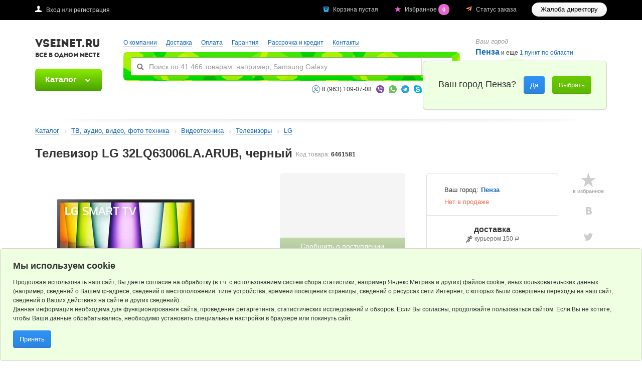

--- FILE ---
content_type: text/html; charset=UTF-8
request_url: https://vseinet.ru/product/televizor-lg-32lq63006laarub-cherniy-6461581/
body_size: 27282
content:
<!DOCTYPE html>
<html lang="ru">
    <head>
        <meta charset="utf-8" />
        <title>Купить Телевизор LG 32LQ63006LA.ARUB, черный в г.Пенза, цена в интернет-магазине Vseinet.ru</title>
        <meta name="viewport" content="width=device-width, initial-scale=1.0">
        <meta name="description" content="Купить недорого Телевизор LG 32LQ63006LA.ARUB, черный в интернет-магазине vseinet.ru. Рассрочка и кредит." />
        <meta name="keywords" content="Телевизор LG 32LQ63006LA.ARUB, черный" />
                            <link rel="icon" href="/favicon.svg" type="image/svg" />
        <link rel="shortcut icon" href="/favicon.svg" type="image/svg" />
        <link rel="preload" href="/css/fonts.css" as="style" media="all" />
        <link rel="stylesheet" href="/css/fonts.css" media="all" />
        <link rel="preload" href="/bundles/styles.188b88aa.css" as="style" media="all" />
        <link rel="stylesheet" href="/bundles/styles.188b88aa.css" media="all" />
        <link rel="preload" href="/bundles/styles_libs.a68757ed.css" as="style" media="all" />
        <link rel="stylesheet" href="/bundles/styles_libs.a68757ed.css" media="all" />
                <style>
    #product #sticky_tabs {
        top: 100px !important;
        z-index: 1000;
    }
</style>
        <meta name="cmsmagazine" content="a33de3e7559358185abd5d281820cd0b" />
    </head>
    <body>
        <!-- Yandex.Metrika counter -->
<script>
         var yaParams = {ip: "18.118.131.139", agent: "Mozilla/5.0 (Macintosh; Intel Mac OS X 10_15_7) AppleWebKit/537.36 (KHTML, like Gecko) Chrome/131.0.0.0 Safari/537.36; ClaudeBot/1.0; +claudebot@anthropic.com)" };
(function(m,e,t,r,i,k,a){m[i]=m[i]||function(){(m[i].a=m[i].a||[]).push(arguments)}; m[i].l=1*new Date();k=e.createElement(t),a=e.getElementsByTagName(t)[0],k.async=1,k.src=r,a.parentNode.insertBefore(k,a)}) (window, document, "script", "https://mc.yandex.ru/metrika/tag.js", "ym"); ym(13639594, "init", { clickmap:true, trackLinks:true, accurateTrackBounce:true, webvisor:true, ecommerce:"dataLayer", params: yaParams || { } });
</script>
<noscript><div id="yandex-counter"><img src="https://mc.yandex.ru/watch/13639594" alt="" /></div></noscript>
<!-- /Yandex.Metrika counter -->
        <div id="page">
            <aside id="top" class="smpl-container">
                <div class="holder">
                    <a href="#" class="mob-top-btn"></a>

    <a href="/complaint/" class="bttn light claim">Жалоба директору</a>

<nav>
    <a href="/cart/" class="cart">
            Корзина пустая
    </a>

    <a href="/favorite/" class="favorite">
    Избранное <b class="hidden">0</b>
</a>

    <a href="/order/status/" class="status" data-popup="status-form">Статус заказа</a>
    </nav>

<div class="auth">
            <a href="/login/" id="login-form-trigger">Вход</a> или <a href="/registr/">регистрация</a>
    </div>

<div class="mobile-collapsed">
    <div class="auth">
                    <a href="/login/">Вход</a> или <a href="/registr/">регистрация</a>
            </div>
    <nav class="mobile-top-menu">
        <ul>
            <li><a href="/about/">О компании</a></li>
            <li><a href="/delivery/">Доставка</a></li>
            <li><a href="/payment/">Оплата</a></li>
            <li><a href="/garanty/">Гарантия</a></li>
            <li><a href="/credit/">Рассрочка и кредит</a></li>
            <li><a href="/contacts/">Контакты</a></li>
            <li><a href="/policy/">Политика конфиденциальности</a></li>
        </ul>
    </nav>
        <a href="/complaint/" class="bttn light claim">Жалоба директору</a>
    <a href="/partnership/#wholesale" class="bttn intro wholesalers">Оптовикам</a>
    <a href="/partnership/#franchising" class="bttn intro franchising">Франчайзинг</a>
            <ul class="location">
        <li><em>Ваш город</em></li>
        <li>
            <a href="javascript:void(0)" class="ajax city" data-id="City" data-rid="44" data-cid="1">
                Пенза
            </a>
                            и еще <a href="javascript:void(0)" class="ajax" data-id="City">
                    1
                    пункт по области
                </a>
                    </li>
        <li class="phone">
            <strong>8 8 (960) 316-32-20</strong>
            <br />
            <strong>8 8 (8412) 29-07-08</strong>
            <span class="time">
                <a href="/contacts/517/" data-schedule-from="" data-schedule-to="">
                    выходной
                </a>
            </span>
        </li>
        <li>
            <a href="/contacts/" class="black address">Адреса магазинов</a>
                    </li>
    </ul>
</div>
                </div>
                                    <aside id="geo" class="smpl-container hidden" data-geo-city-id="" data-detect-geo-city-id="1">
    <div id="request-geo-city" class="block gray">
        <div class="wrapper">
            <span class="question">Ваш город Пенза?</span>
            <button type="button" class="bttn blue ok">Да</button>
            <button type="button" class="bttn green select-city" data-id="City">Выбрать</button>
        </div>
    </div>
</aside>
                            </aside>
            <header id="header" class="smpl-container">
                <div class="holder">
                    

<div class="logo-area">
    <a href="/" class="logo">VSEINET.RU <p>все в одном месте</p>    </a>
            <a href="javascript:void(0)" id="tree-trigger" class="bttn tree-title">Каталог</a>
    </div>

<ul class="location">
    <li><em>Ваш город</em></li>
    <li>
        <a
            href="javascript:void(0)"
            class="ajax city"
            data-id="City"
        >
            Пенза
        </a>
                    и еще
            <a href="javascript:void(0)" class="ajax" data-id="City">
                1 пункт по области
            </a>
            </li>
    <li class="phone">
        <strong>8 (960) 316-32-20</strong>
        <br />
                    <strong>8 (8412) 29-07-08</strong>
                <span class="time">
                    Курьерская доставка
                </span>
    </li>
    <li>
        <a href="/contacts/" class="black address">Адреса магазинов</a>
            </li>
</ul>

<nav class="menu">
    <ul>
        <li><a href="/about/">О компании</a></li>
        <li><a href="/delivery/">Доставка</a></li>
        <li><a href="/payment/">Оплата</a></li>
        <li><a href="/garanty/">Гарантия</a></li>
        <li><a href="/credit/">Рассрочка и кредит</a></li>
        <li><a href="/contacts/">Контакты</a></li>
            </ul>
</nav>

<form action="https://vseinet.ru/search/" method="get" class="search">
    <div>
        <input
            type="text"
            class="txt"
            name="q"
            value=""
            placeholder="Поиск по 41 466 товарам: например, Samsung Galaxy"
        />
        <button type="submit" class="bttn light">Найти</button>
        <div class="indicator"></div>
    </div>
</form>
<div class="skype">
    <span>
        <a class="contact no-phoning" href="#">8 (963) 109-07-08</a>
        <a class="contact viber" href="viber://chat?number=79631090708"></a>
        <a class="contact whatsapp" href="whatsapp://send/?phone=79631090708"></a>
        <a class="contact telegram" href="tg://resolve?domain=Vseinet"></a>
        <a class="contact skype online" href="skype:vseinet?chat">vseinet</a>
    </span>
</div>
                </div>
            </header>
            <div id="content" class="smpl-container">
                <div class="holder">
                                                                                                        <div itemscope itemtype="http://schema.org/Product" class="product" data-id="6461581" id="product-6461581">
        <ul class="breadcrumbs" itemscope itemtype="http://schema.org/BreadcrumbList">
                                                            <li itemprop="itemListElement" itemscope itemtype="http://schema.org/ListItem">
                        <a itemprop="item" href="/catalog/"><span itemprop="name">Каталог</span></a>
                        <meta itemprop="position" content="1" />
                    </li>
                                                                                <li itemprop="itemListElement" itemscope itemtype="http://schema.org/ListItem">
                        <a itemprop="item" href="/catalog/tv-audio-video-foto-tekhnika-203/"><span itemprop="name">ТВ, аудио, видео, фото техника</span></a>
                        <meta itemprop="position" content="2" />
                    </li>
                                                                                <li itemprop="itemListElement" itemscope itemtype="http://schema.org/ListItem">
                        <a itemprop="item" href="/catalog/videotekhnika-10/"><span itemprop="name">Видеотехника</span></a>
                        <meta itemprop="position" content="3" />
                    </li>
                                                                                <li itemprop="itemListElement" itemscope itemtype="http://schema.org/ListItem">
                        <a itemprop="item" href="/catalog/televizory-2374/"><span itemprop="name">Телевизоры</span></a>
                        <meta itemprop="position" content="4" />
                    </li>
                                                                        <li itemprop="itemListElement" itemscope itemtype="http://schema.org/ListItem">
                    <a itemprop="item" href="/catalog/televizory-2374/b/lg-5/"><span itemprop="name">LG</span></a>
                    <meta itemprop="position" content="5" />
                </li>
                    </ul>
        <div class="title">
            <h1 itemprop="name">Телевизор LG 32LQ63006LA.ARUB, черный</h1>
            <small>Код товара: <b itemprop="sku" class="sku">6461581</b></small>
        </div>
        <div id="product" data-id="6461581">
            <div class="row clearfix">
                <div class="coll-md-5 coll-sm-6">
                                        <div class="image" itemscope itemtype="http://schema.org/ImageObject">
                        <img
                            itemprop="image" itemprop="contentUrl"                            src="https://cdn.vseinet.ru/products/6461/6461581/65ec4009dc377_280.jpg"
                            title="Телевизор LG 32LQ63006LA.ARUB, черный. Интернет-магазин Vseinet.ru Пенза"
                            alt="Фото Телевизор LG 32LQ63006LA.ARUB, черный. Интернет-магазин Vseinet.ru Пенза"
                            width="280"
                            height="280"
                            data-index="0"
                        />
                                            </div>
                                    </div>
                <div class="coll-md-3 coll-sm-6">
                    <div class="sale to-cart" id="sale6461581">
                        <div class="price-wrapper client">
                <span
            itemprop="offers"
            itemscope
            itemtype="http://schema.org/Offer"
        >
            <meta itemprop="price" content="0" />
            <meta itemprop="priceValidUntil" content="2026-01-18" />
            <meta itemprop="priceCurrency" content="RUB" />
            <meta
                itemprop="availability"
                content="https://schema.org/OutOfStock"
            >
            <meta itemprop="itemCondition" content="https://schema.org/NewCondition" />
            <meta itemprop="url" content="/product/televizor-lg-32lq63006laarub-cherniy-6461581/" />
        </span>
        <div class="availability product-unavaialble"
                data-rating="0"
            >
            </div>
    </div>
<div class="sale-btns-wrapper">
    <div class="sale-btns to-cart">
                    <a
                href="/order/receiptsOfProduct/6461581/"
                class="bttn greengray receipts-of-product"
                rel="nofollow"
            >
                Сообщить о поступлении
            </a>
                            <a
                href="/cart/add/6461581/"
                data-url="/credit/calculators/6461581/"
                class="bttn blue credit"
                rel="nofollow"
            >
                                Кредит от 1 640
                <span class="RUR">Р</span> в мес.
            </a>
                            <a
                href="javascript:void(0)"
                class="bttn disabled"
                title="Товар отсутствует, его текущая цена может быть не актуальна при новом поступлении"
            >
                Нашли дешевле?
            </a>
            </div>
    <div class="sale-btns in-cart">
        <a href="/cart/" class="bttn green">Перейти в корзину</a>
    </div>
</div>
                    </div>
                </div>
                <div class="coll-md-3 coll-sm-6">
                    <div class="delivery">
    <dl>
        <dt>Ваш город:</dt>
        <dd>
            <a
                href="javascript:void(0)"
                class="ajax city"
                data-id="City"
            >
                Пенза
            </a>
        </dd>
                    <dt content="out_of_stock" class="status not-available">Нет в продаже</dt>
            <dd>&nbsp;</dd>
            </dl>

    <ul>
                    <li class="type courier">
                <p>доставка</p>
                <div>курьером 150 <span class="RUR">Р</span></div>
            </li>
                                    </ul>

    <div class="payments">
        <a href="/payment/#tab1" class="cash" title="Оплата наличными"></a>
        <a href="/payment/#tab2" class="visa" title="Оплата через Сбербанк Онлайн"></a>
        <a href="/payment/#tab2" class="master" title="Оплата через Сбербанк Онлайн"></a>
        <a href="/payment/#tab5" class="webmoney" title="Оплата на кошелёк Webmoney"></a>
        <a href="/payment/#tab4" class="cashless" title="Оплата по безналичному расчету (перевод на р/с)"></a>
    </div>
    <p class="links">
        <a href="/delivery/" class="green">О доставке</a>
        и <a href="/payment/" class="green">оплате</a>
    </p>
</div>
<div class="help">
    <strong>Затрудняетесь с выбором товара?</strong>
    <p>Мы поможем вам:</p>
    <ul>
                    <li>8 (960) 316-32-20</li>
                    <li>8 (8412) 29-07-08</li>
            </ul>
</div>
                </div>
                <div class="coll-md-1">
                    <div class="socials">
                                                    <a href="/favorite/add/6461581/" class="bm" data-favorite="6461581">
                                в избранное
                            </a>
                                                <div id="YaShare" class="ya-share2"
                            data-services="vkontakte,twitter,facebook,odnoklassniki"
                            data-url="https://vseinet.ru/product/televizor-lg-32lq63006laarub-cherniy-6461581/"
                            data-title="Телевизор LG 32LQ63006LA.ARUB, черный"
                                                            data-image="https://cdn.vseinet.ru/products/6461/6461581/65ec4009dc377_800.jpg"
                                                        data-description="&lt;p&gt;Диагональ 32&quot; Разрешение HD Full HD Технология экрана HDR, LED Частота обновления экрана 60 Гц Разъемы и интерфейсы Ethernet - RJ-45, USB Type-A, вход HDMI x 2, выход аудио цифровой оптический, слот CI/CI+ Беспроводная связь Airplay, Bluetooth, Wi-Fi Год создания модели 2022 Платформа Smart TV webOS…&lt;/p&gt;"
                        ></div>
                    </div>
                </div>
            </div>
                                    <div class="uitab-wrapper" id="sticky_tabs">
                <ul class="tabs">
                    <li><a href="#tab-overview" class="green">Обзор</a></li>
                                            <li><a href="#tab-details" class="green">Характеристики</a></li>
                                                        </ul>
                            <div class="compare add" data-id="6461581">
                    <a href="javascript:void(0)" class="toggle ajax">Добавить к сравнению</a>
                    <a href="/comparing/2374/" class="trigger" target="_blank">Сравнить <b></b></a>
                </div>
                        </div>
            <div id="tab-overview" class="ui-tabs-panel">
                <div class="column details">
                        <h2>Краткие характеристики</h2>
                        <dl>
            <dt><span>Производитель</span></dt>
            <dd itemprop="brand">LG</dd>
        </dl>
                    <dl>
                <dt><span>Сайт производителя</span></dt>
                <dd><a href="https://www.lg.com/ru" target="_blank" rel="nofollow">https://www.lg.com/ru</a></dd>
            </dl>
                        <dl>
            <dt><span>Модель</span></dt>
            <dd>32LQ63006LA.ARUB</dd>
        </dl>
                            <dl>
                <dt><span>Диагональ</span></dt>
                <dd>
                                            32&quot; (81 см)
                                    </dd>
            </dl>
                                <dl>
                <dt><span>Технология Smart TV</span></dt>
                <dd>
                                            есть                                    </dd>
            </dl>
                                <dl>
                <dt><span>Разрешение</span></dt>
                <dd>
                                            1920x1080 (Full HD)
                                    </dd>
            </dl>
                                <dl>
                <dt><span>Тип</span></dt>
                <dd>
                                            LED-телевизор
                                    </dd>
            </dl>
                                <dl>
                <dt><span>Цифровые тюнеры</span></dt>
                <dd>
                                            DVB-T/T2, DVB-C
                                    </dd>
            </dl>
                            <p class="all-details"><a href="#tab-details" class="ajax">все характеристики</a></p>
                            <!--noindex-->
    <h2 class="garanty_title">Гарантия</h2>
    <div class="content">
        <p>На каждый товар распространяется гарантия. Вы всегда сможете проконсультироваться с нашей службой поддержки по вопросу подключения и настройки купленного оборудования по телефону: <b>8 (8412) 29-07-08</b>. Время работы: <b>Пн.–Пт. с 10:00 до 19:00</b>.</p>
    </div>
    <!--/noindex-->
</div>


<div class="column description">
        <!--noindex-->
        <h2>Описание</h2>
        <div class="content" itemprop="description">
            <p>Диагональ 32" Разрешение HD Full HD Технология экрана HDR, LED Частота обновления экрана 60 Гц Разъемы и интерфейсы Ethernet - RJ-45, USB Type-A, вход HDMI x 2, выход аудио цифровой оптический, слот CI/CI+ Беспроводная связь Airplay, Bluetooth, Wi-Fi Год создания модели 2022 Платформа Smart TV webOS Экосистема умного дома Apple HomeKit, LG Smart ThinQ Разрешение 1920x1080 Тип подсветки Direct LED Форматы HDR Active HDR, HDR 10 Pro, HLG Мощность звука 10 Вт</p>
        </div>
    <!--/noindex-->
            </div>
<div class="help">
    <strong>Затрудняетесь с выбором товара?</strong>
    <p>Мы поможем вам:</p>
    </div>
    <div class="offerta">
        
    <!--noindex-->
        <h3>Не является публичной офертой</h3>
        <div class="offer">
            <label><b>*</b></label> Внимание! Изображения товара, включая цвет, могут отличаться от реального внешнего вида. Комплектация также может быть изменена производителем без предварительного уведомления. Обращаем ваше внимание на то, что все приведенные выше характеристики товара и сроки поставки носят исключительно информационный характер и не являются публичной офертой, определенной пунктом 2 статьи 437 Гражданского кодекса Российской Федерации. Для получения подробной информации о характеристиках данного товара, цене и сроках поставки обращайтесь, пожалуйста, к менеджерам компании Vseinet.ru, в Российское представительство или на официальные сайты Производителя данного товара.

            <p>Наличие товара и цены на него уточняйте у наших менеджеров. В случае включения в название товара его количества в упаковке (коробке, ящике и т.п.), цена на нашем сайте указывается за одну товарную единицу. При покупке такого товара в количестве меньшем, чем содержимое одной упаковки, он может быть отпущен без упаковки, обозначенной в наименовании.</p>
        </div>
    <!--/noindex-->

    </div>
            </div>
                            <div id="tab-details" class="ui-tabs-panel">
                    <table class="details column">
                                            <tr class="group"><td colspan="2"><h3>Основные характеристики</h3></td></tr>
                            <tr class="detail">
            <td class="name"><div><span>Диагональ</span></div></td>
            <td class="value">
                                    32&quot; (81 см)
                            </td>
                    </tr>
                    <tr class="detail">
            <td class="name"><div><span>Технология Smart TV</span></div></td>
            <td class="value">
                                    есть                            </td>
                    </tr>
                    <tr class="detail">
            <td class="name"><div><span>Разрешение</span></div></td>
            <td class="value">
                                    1920x1080 (Full HD)
                            </td>
                    </tr>
                    <tr class="detail">
            <td class="name"><div><span>Тип</span></div></td>
            <td class="value">
                                    LED-телевизор
                            </td>
                    </tr>
                    <tr class="detail">
            <td class="name"><div><span>Цифровые тюнеры</span></div></td>
            <td class="value">
                                    DVB-T/T2, DVB-C
                            </td>
                    </tr>
                    <tr class="detail">
            <td class="name"><div><span>Поддержка 3D</span></div></td>
            <td class="value">
                                    нет                            </td>
                    </tr>
                    <tr class="detail">
            <td class="name"><div><span>Поддержка Wi-Fi</span></div></td>
            <td class="value">
                                    есть                            </td>
                    </tr>
                    <tr class="detail">
            <td class="name"><div><span>Изогнутый экран</span></div></td>
            <td class="value">
                                    нет                            </td>
                    </tr>
    </table>
                </div>
                        <div id="tab-reviews" class="ui-tabs-panel">
                            </div>
        </div>
    </div>
    
        <section class="wrapper" id="similar">
        <h3>Смотрите также</h3>
        <div id="similar_content">
                            <div class="product">
                    <a href="https://vseinet.ru/product/televizor-kivi-43u740nb-cherniy-6460306/" class="image">
                        <img
                            data-src="https://cdn.vseinet.ru/products/6460/6460306/65a8c5982d290_100.jpg"
                            width="100"
                            height="100"
                            alt="Фото Телевизор KIVI 43U740NB, черный. Интернет-магазин Vseinet.ru Пенза"
                            class="lazyload"
                        />
                    </a>
                    <div><b><a href="https://vseinet.ru/product/televizor-kivi-43u740nb-cherniy-6460306/">Телевизор KIVI 43U740NB, черный</a></b></div>
                    <strong class="price">31 590 <span class="RUR">Р</span></strong>
                </div>
                            <div class="product">
                    <a href="https://vseinet.ru/product/televizor-hyundai-h-led55bu7003-cherniy-6459139/" class="image">
                        <img
                            data-src="https://cdn.vseinet.ru/products/6459/6459139/65a8d3c5cceb5_100.jpg"
                            width="100"
                            height="100"
                            alt="Фото Телевизор Hyundai H-LED55BU7003, черный. Интернет-магазин Vseinet.ru Пенза"
                            class="lazyload"
                        />
                    </a>
                    <div><b><a href="https://vseinet.ru/product/televizor-hyundai-h-led55bu7003-cherniy-6459139/">Телевизор Hyundai H-LED55BU7003, черный</a></b></div>
                    <strong class="price">32 190 <span class="RUR">Р</span></strong>
                </div>
                            <div class="product">
                    <a href="https://vseinet.ru/product/televizor-starwind-sw-led55ug400-seriy-6460379/" class="image">
                        <img
                            data-src="https://cdn.vseinet.ru/products/6460/6460379/65a8d382c2399_100.jpg"
                            width="100"
                            height="100"
                            alt="Фото Телевизор StarWind SW-LED55UG400, серый. Интернет-магазин Vseinet.ru Пенза"
                            class="lazyload"
                        />
                    </a>
                    <div><b><a href="https://vseinet.ru/product/televizor-starwind-sw-led55ug400-seriy-6460379/">Телевизор StarWind SW-LED55UG400, серый</a></b></div>
                    <strong class="price">32 890 <span class="RUR">Р</span></strong>
                </div>
                            <div class="product">
                    <a href="https://vseinet.ru/product/televizor-asano-55lu8120t-cherniy-6478338/" class="image">
                        <img
                            data-src="https://cdn.vseinet.ru/products/6478/6478338/65a67a00620e9_100.jpg"
                            width="100"
                            height="100"
                            alt="Фото Телевизор Asano 55LU8120T, черный. Интернет-магазин Vseinet.ru Пенза"
                            class="lazyload"
                        />
                    </a>
                    <div><b><a href="https://vseinet.ru/product/televizor-asano-55lu8120t-cherniy-6478338/">Телевизор Asano 55LU8120T, черный</a></b></div>
                    <strong class="price">32 990 <span class="RUR">Р</span></strong>
                </div>
                            <div class="product">
                    <a href="https://vseinet.ru/product/televizor-starwind-sw-led58ug401-nerzhaveyuschaya-stal-6463999/" class="image">
                        <img
                            data-src="https://cdn.vseinet.ru/products/6463/6463999/64f1c294d9640_100.jpg"
                            width="100"
                            height="100"
                            alt="Фото Телевизор StarWind SW-LED58UG401, нержавеющая сталь. Интернет-магазин Vseinet.ru Пенза"
                            class="lazyload"
                        />
                    </a>
                    <div><b><a href="https://vseinet.ru/product/televizor-starwind-sw-led58ug401-nerzhaveyuschaya-stal-6463999/">Телевизор StarWind SW-LED58UG401, нержавеющая сталь</a></b></div>
                    <strong class="price">33 890 <span class="RUR">Р</span></strong>
                </div>
                            <div class="product">
                    <a href="https://vseinet.ru/product/televizor-olto-50st20u-cherniy-6132502/" class="image">
                        <img
                            data-src="https://cdn.vseinet.ru/products/6132/6132502/608ff81c386e4_100.jpg"
                            width="100"
                            height="100"
                            alt="Фото Телевизор OLTO 50ST20U, черный. Интернет-магазин Vseinet.ru Пенза"
                            class="lazyload"
                        />
                    </a>
                    <div><b><a href="https://vseinet.ru/product/televizor-olto-50st20u-cherniy-6132502/">Телевизор OLTO 50ST20U, черный</a></b></div>
                    <strong class="price">28 690 <span class="RUR">Р</span></strong>
                </div>
                    </div>
    </section>

                </div>
            </div>
            <nav class="page_nav">
                                    <div id="tree">
    <h3 class="tree-title">Каталог</h3>
    <ul>        <li>
            <a href="/burningOffers/" class="hot-offer"></a>
        </li>                                <li data-id="207">
                <a href="/catalog/bytovaya-tekhnika-207/">
                    Бытовая техника
                                        <span class="go-to-category">Перейти в раздел</span>
                </a>
                <div id="subtree-207" class="subtree">
                                                                    <ul>
                            <li class="top">
                                <a href="/catalog/krupnaya-bytovaya-tekhnika-85/">
                                    Крупная бытовая техника
                                                                        <span class="go-to-category">Перейти в раздел</span>
                                </a>
                            </li>
                                                            <li>
                                    <a href="/catalog/kholodilniki-88/">
                                        Холодильники
                                    </a>
                                </li>
                                                            <li>
                                    <a href="/catalog/stiralnye-mashiny-86/">
                                        Стиральные машины
                                    </a>
                                </li>
                                                            <li>
                                    <a href="/catalog/plity-gazovye-elektricheskie-kombinirovannye-90/">
                                        Плиты газовые, электрические, комбинированные
                                    </a>
                                </li>
                                                                                        <li class="all">
                                    <a href="/catalog/krupnaya-bytovaya-tekhnika-85/">Все разделы</a>
                                </li>
                                                    </ul>
                                                                    <ul>
                            <li class="top">
                                <a href="/catalog/konditsionery-94/">
                                    Кондиционеры
                                                                        <span class="go-to-category">Перейти в раздел</span>
                                </a>
                            </li>
                                                            <li>
                                    <a href="/catalog/nastennye-split-sistemy-3014/">
                                        Настенные сплит-системы
                                    </a>
                                </li>
                                                            <li>
                                    <a href="/catalog/konditsionery-mobilnye-5101082/">
                                        КОНДИЦИОНЕРЫ МОБИЛЬНЫЕ
                                    </a>
                                </li>
                                                            <li>
                                    <a href="/catalog/monobloki-3020/">
                                        Моноблоки
                                    </a>
                                </li>
                                                                                        <li class="all">
                                    <a href="/catalog/konditsionery-94/">Все разделы</a>
                                </li>
                                                    </ul>
                                                                    <ul>
                            <li class="top">
                                <a href="/catalog/melkaya-bytovaya-tekhnika-95/">
                                    Мелкая бытовая техника
                                                                        <span class="go-to-category">Перейти в раздел</span>
                                </a>
                            </li>
                                                            <li>
                                    <a href="/catalog/chayniki-elektricheskie-139/">
                                        Чайники электрические
                                    </a>
                                </li>
                                                            <li>
                                    <a href="/catalog/pylesosy-2365/">
                                        Пылесосы
                                    </a>
                                </li>
                                                            <li>
                                    <a href="/catalog/blendery-124/">
                                        Блендеры
                                    </a>
                                </li>
                                                                                        <li class="all">
                                    <a href="/catalog/melkaya-bytovaya-tekhnika-95/">Все разделы</a>
                                </li>
                                                    </ul>
                                                                    <ul>
                            <li class="top">
                                <a href="/catalog/vstraivaemaya-bytovaya-tekhnika-97/">
                                    Встраиваемая бытовая техника
                                                                        <span class="go-to-category">Перейти в раздел</span>
                                </a>
                            </li>
                                                            <li>
                                    <a href="/catalog/varochnye-poverkhnosti-109/">
                                        Варочные поверхности
                                    </a>
                                </li>
                                                            <li>
                                    <a href="/catalog/dukhovye-shkafy-104/">
                                        Духовые шкафы
                                    </a>
                                </li>
                                                            <li>
                                    <a href="/catalog/vytyazhki-102/">
                                        Вытяжки
                                    </a>
                                </li>
                                                                                        <li class="all">
                                    <a href="/catalog/vstraivaemaya-bytovaya-tekhnika-97/">Все разделы</a>
                                </li>
                                                    </ul>
                                                                    <ul>
                            <li class="top">
                                <a href="/catalog/shveynye-vyshivalnye-i-promyshlennye-mashiny-6164/">
                                    Швейные, вышивальные и промышленные машины
                                                                        <span class="go-to-category">Перейти в раздел</span>
                                </a>
                            </li>
                                                            <li>
                                    <a href="/catalog/shveynye-i-vyshivalnye-mashiny-5330/">
                                        Швейные и вышивальные машины
                                    </a>
                                </li>
                                                            <li>
                                    <a href="/catalog/overloki-5331/">
                                        Оверлоки
                                    </a>
                                </li>
                                                                                </ul>
                                                                    <ul>
                            <li class="top">
                                <a href="/catalog/gladilnye-sistemy-manekeny-otparivateli-6165/">
                                    Гладильные системы, манекены, отпариватели
                                                                        <span class="go-to-category">Перейти в раздел</span>
                                </a>
                            </li>
                                                            <li>
                                    <a href="/catalog/otparivateli-5344/">
                                        Отпариватели
                                    </a>
                                </li>
                                                            <li>
                                    <a href="/catalog/parovye-shvabry-i-paroochistiteli-43443/">
                                        Паровые швабры и пароочистители
                                    </a>
                                </li>
                                                            <li>
                                    <a href="/catalog/parogeneratory-5729/">
                                        Парогенераторы
                                    </a>
                                </li>
                                                                                </ul>
                                                                <ul>
                                                            <li class="top2">
                                    <a href="/catalog/aksessuary-dlya-klimaticheskoy-tekhniki-6196/">
                                            Аксессуары для климатической техники
                                    </a>
                                </li>
                                                            <li class="top2">
                                    <a href="/catalog/otopitelnoe-oborudovanie-2835/">
                                            Отопительное оборудование
                                    </a>
                                </li>
                                                            <li class="top2">
                                    <a href="/catalog/vodonagrevateli-3344/">
                                            Водонагреватели
                                    </a>
                                </li>
                                                            <li class="top2">
                                    <a href="/catalog/ventilyatsionnoe-oborudovanie-2729/">
                                            Вентиляционное оборудование
                                    </a>
                                </li>
                                                    </ul>
                                            <ul>
                                                            <li class="top2">
                                    <a href="/catalog/aksessuary-i-prinadlezhnosti-dlya-bytovoy-tekhniki-2553/">
                                            Аксессуары и принадлежности для бытовой техники
                                    </a>
                                </li>
                                                            <li class="top2">
                                    <a href="/catalog/klimaticheskoe-oborudovanie-2891/">
                                            Климатическое оборудование
                                    </a>
                                </li>
                                                            <li class="top2">
                                    <a href="/catalog/chasy-3169/">
                                            Часы
                                    </a>
                                </li>
                                                            <li class="top2">
                                    <a href="/catalog/filtry-dlya-ochistki-vody-3157/">
                                            Фильтры для очистки воды
                                    </a>
                                </li>
                                                    </ul>
                                                                <ul class="mobile-all">
                            <li class="top">
                                <a href="/catalog/bytovaya-tekhnika-207/" class="all go-to-category">Все разделы</a>
                            </li>
                        </ul>
                                                        </div>
            </li>
                                            <li data-id="203">
                <a href="/catalog/tv-audio-video-foto-tekhnika-203/">
                    ТВ, аудио, видео, фото техника
                                        <span class="go-to-category">Перейти в раздел</span>
                </a>
                <div id="subtree-203" class="subtree">
                                                                    <ul>
                            <li class="top">
                                <a href="/catalog/proektsionnoe-oborudovanie-6058/">
                                    Проекционное оборудование
                                                                        <span class="go-to-category">Перейти в раздел</span>
                                </a>
                            </li>
                                                            <li>
                                    <a href="/catalog/ekrany-i-interaktivnye-doski-2361/">
                                        Экраны и интерактивные доски
                                    </a>
                                </li>
                                                            <li>
                                    <a href="/catalog/kronshteyny-dlya-proektorov-6059/">
                                        Кронштейны для проекторов
                                    </a>
                                </li>
                                                            <li>
                                    <a href="/catalog/proektory-1420/">
                                        Проекторы
                                    </a>
                                </li>
                                                                                </ul>
                                                                    <ul>
                            <li class="top">
                                <a href="/catalog/zaryadnye-ustroystva-i-elementy-pitaniya-batareyki-6077/">
                                    Зарядные устройства и элементы питания (батарейки)
                                                                        <span class="go-to-category">Перейти в раздел</span>
                                </a>
                            </li>
                                                            <li>
                                    <a href="/catalog/drugie-3001/">
                                        Другие
                                    </a>
                                </li>
                                                            <li>
                                    <a href="/catalog/akkumulyatornye-batareyki-2997/">
                                        Аккумуляторные батарейки
                                    </a>
                                </li>
                                                            <li>
                                    <a href="/catalog/batareyki-lr03aaa-3000/">
                                        Батарейки LR03/AAA
                                    </a>
                                </li>
                                                                                        <li class="all">
                                    <a href="/catalog/zaryadnye-ustroystva-i-elementy-pitaniya-batareyki-6077/">Все разделы</a>
                                </li>
                                                    </ul>
                                                                    <ul>
                            <li class="top">
                                <a href="/catalog/tsifrovoe-foto-i-video-6078/">
                                    Цифровое фото и видео
                                                                        <span class="go-to-category">Перейти в раздел</span>
                                </a>
                            </li>
                                                            <li>
                                    <a href="/catalog/shtativy-27/">
                                        Штативы
                                    </a>
                                </li>
                                                            <li>
                                    <a href="/catalog/fotokamery-fotoapparaty-21/">
                                        Фотокамеры (Фотоаппараты)
                                    </a>
                                </li>
                                                            <li>
                                    <a href="/catalog/ekshn-kamery-7531/">
                                        Экшн-камеры
                                    </a>
                                </li>
                                                                                        <li class="all">
                                    <a href="/catalog/tsifrovoe-foto-i-video-6078/">Все разделы</a>
                                </li>
                                                    </ul>
                                                                    <ul>
                            <li class="top">
                                <a href="/catalog/portativnaya-tekhnika-4/">
                                    Портативная техника
                                                                        <span class="go-to-category">Перейти в раздел</span>
                                </a>
                            </li>
                                                            <li>
                                    <a href="/catalog/radiopriemniki-52/">
                                        Радиоприемники
                                    </a>
                                </li>
                                                            <li>
                                    <a href="/catalog/elektronnye-knigi-2286/">
                                        Электронные книги
                                    </a>
                                </li>
                                                            <li>
                                    <a href="/catalog/diktofony-54/">
                                        Диктофоны
                                    </a>
                                </li>
                                                                                </ul>
                                                                    <ul>
                            <li class="top">
                                <a href="/catalog/aksessuary-k-fotovideo-kameram-1366/">
                                    Аксессуары к фото/видео камерам
                                                                        <span class="go-to-category">Перейти в раздел</span>
                                </a>
                            </li>
                                                            <li>
                                    <a href="/catalog/distantsionnoe-upravlenie-5059/">
                                        Дистанционное управление
                                    </a>
                                </li>
                                                            <li>
                                    <a href="/catalog/akkumulyatory-k-fotovideo-kameram-2996/">
                                        Аккумуляторы к фото/видео камерам
                                    </a>
                                </li>
                                                            <li>
                                    <a href="/catalog/fotoalbomy-i-fotoramki-1430537/">
                                        Фотоальбомы и фоторамки
                                    </a>
                                </li>
                                                                                </ul>
                                                                    <ul>
                            <li class="top">
                                <a href="/catalog/muzykalnye-instrumenty-2565/">
                                    Музыкальные инструменты
                                                                        <span class="go-to-category">Перейти в раздел</span>
                                </a>
                            </li>
                                                            <li>
                                    <a href="/catalog/sintezatory-6592/">
                                        Синтезаторы
                                    </a>
                                </li>
                                                            <li>
                                    <a href="/catalog/aksessuary-dlya-sintezatorov-i-tsifrovykh-fortepiano-6595/">
                                        Аксессуары для синтезаторов и цифровых фортепиано
                                    </a>
                                </li>
                                                                                </ul>
                                                                    <ul>
                            <li class="top">
                                <a href="/catalog/videotekhnika-10/">
                                    Видеотехника
                                                                        <span class="go-to-category">Перейти в раздел</span>
                                </a>
                            </li>
                                                            <li>
                                    <a href="/catalog/televizory-2374/">
                                        Телевизоры
                                    </a>
                                </li>
                                                            <li>
                                    <a href="/catalog/resivery-tv-7070/">
                                        Ресиверы TV
                                    </a>
                                </li>
                                                            <li>
                                    <a href="/catalog/multimedia-pleery-2271/">
                                        Мультимедиа плееры
                                    </a>
                                </li>
                                                                                        <li class="all">
                                    <a href="/catalog/videotekhnika-10/">Все разделы</a>
                                </li>
                                                    </ul>
                                                                <ul>
                                                            <li class="top2">
                                    <a href="/catalog/audiotekhnika-12/">
                                            Аудиотехника
                                    </a>
                                </li>
                                                            <li class="top2">
                                    <a href="/catalog/aksessuary-dlya-tv-audio-i-video-tekhniki-3466/">
                                            Аксессуары для ТВ, аудио и видео техники
                                    </a>
                                </li>
                                                            <li class="top2">
                                    <a href="/catalog/igrovye-pristavki-5081032/">
                                            Игровые приставки
                                    </a>
                                </li>
                                                    </ul>
                                                                <ul class="mobile-all">
                            <li class="top">
                                <a href="/catalog/tv-audio-video-foto-tekhnika-203/" class="all go-to-category">Все разделы</a>
                            </li>
                        </ul>
                                                        </div>
            </li>
                                            <li data-id="5089805">
                <a href="/catalog/smartfony-planshety-i-gadzhety-5089805/">
                    Смартфоны, планшеты и гаджеты
                                        <span class="go-to-category">Перейти в раздел</span>
                </a>
                <div id="subtree-5089805" class="subtree">
                                                                    <ul>
                            <li class="top">
                                <a href="/catalog/smartfony-i-sotovye-telefony-1860/">
                                    Смартфоны и сотовые телефоны
                                                                        <span class="go-to-category">Перейти в раздел</span>
                                </a>
                            </li>
                                                                                </ul>
                                                                    <ul>
                            <li class="top">
                                <a href="/catalog/planshety-2555/">
                                    Планшеты
                                                                        <span class="go-to-category">Перейти в раздел</span>
                                </a>
                            </li>
                                                                                </ul>
                                                                    <ul>
                            <li class="top">
                                <a href="/catalog/smart-chasy-i-fitnes-braslety-45175/">
                                    Смарт-часы и фитнес-браслеты
                                                                        <span class="go-to-category">Перейти в раздел</span>
                                </a>
                            </li>
                                                                                </ul>
                                                                    <ul>
                            <li class="top">
                                <a href="/catalog/graficheskie-planshety-2355/">
                                    Графические планшеты
                                                                        <span class="go-to-category">Перейти в раздел</span>
                                </a>
                            </li>
                                                                                </ul>
                                                                    <ul>
                            <li class="top">
                                <a href="/catalog/aksessuary-dlya-planshetov-5089809/">
                                    Аксессуары для планшетов
                                                                        <span class="go-to-category">Перейти в раздел</span>
                                </a>
                            </li>
                                                            <li>
                                    <a href="/catalog/chekhly-i-sumki-dlya-planshetov-7026/">
                                        Чехлы и сумки для планшетов
                                    </a>
                                </li>
                                                            <li>
                                    <a href="/catalog/stilusy-dlya-planshetov-5089880/">
                                        Стилусы для планшетов
                                    </a>
                                </li>
                                                                                </ul>
                                                                    <ul>
                            <li class="top">
                                <a href="/catalog/aksessuary-dlya-telefonov-5089807/">
                                    Аксессуары для телефонов
                                                                        <span class="go-to-category">Перейти в раздел</span>
                                </a>
                            </li>
                                                            <li>
                                    <a href="/catalog/kabeli-6384/">
                                        Кабели
                                    </a>
                                </li>
                                                            <li>
                                    <a href="/catalog/garnitury-i-naushniki-dlya-sotovykh-telefonov-45556/">
                                        Гарнитуры и наушники для сотовых телефонов
                                    </a>
                                </li>
                                                            <li>
                                    <a href="/catalog/zaryadnye-ustroystva-dlya-telefonov-5089821/">
                                        Зарядные устройства для телефонов
                                    </a>
                                </li>
                                                                                        <li class="all">
                                    <a href="/catalog/aksessuary-dlya-telefonov-5089807/">Все разделы</a>
                                </li>
                                                    </ul>
                                                                                                </div>
            </li>
                                            <li data-id="5621">
                <a href="/catalog/dom-sad-stroitelstvo-i-remont-5621/">
                    Дом, сад, строительство и ремонт
                                        <span class="go-to-category">Перейти в раздел</span>
                </a>
                <div id="subtree-5621" class="subtree">
                                                                    <ul>
                            <li class="top">
                                <a href="/catalog/dveri-7695/">
                                    Двери
                                                                        <span class="go-to-category">Перейти в раздел</span>
                                </a>
                            </li>
                                                                                </ul>
                                                                    <ul>
                            <li class="top">
                                <a href="/catalog/khozyaystvennye-tovary-i-aksessuary-5625/">
                                    Хозяйственные товары и аксессуары
                                                                        <span class="go-to-category">Перейти в раздел</span>
                                </a>
                            </li>
                                                            <li>
                                    <a href="/catalog/aksessuary-3177/">
                                        Аксессуары
                                    </a>
                                </li>
                                                            <li>
                                    <a href="/catalog/zamki-6415/">
                                        Замки
                                    </a>
                                </li>
                                                            <li>
                                    <a href="/catalog/vedra-tazy-gorshki-3116/">
                                        Ведра, тазы, горшки
                                    </a>
                                </li>
                                                                                        <li class="all">
                                    <a href="/catalog/khozyaystvennye-tovary-i-aksessuary-5625/">Все разделы</a>
                                </li>
                                                    </ul>
                                                                    <ul>
                            <li class="top">
                                <a href="/catalog/ruchnoy-instrument-6014/">
                                    Ручной инструмент
                                                                        <span class="go-to-category">Перейти в раздел</span>
                                </a>
                            </li>
                                                            <li>
                                    <a href="/catalog/shtukaturno-otdelochniy-instrument-7542/">
                                        Штукатурно-отделочный инструмент
                                    </a>
                                </li>
                                                            <li>
                                    <a href="/catalog/nabory-instrumentov-3074/">
                                        Наборы инструментов
                                    </a>
                                </li>
                                                            <li>
                                    <a href="/catalog/klyuchi-7541/">
                                        Ключи
                                    </a>
                                </li>
                                                                                        <li class="all">
                                    <a href="/catalog/ruchnoy-instrument-6014/">Все разделы</a>
                                </li>
                                                    </ul>
                                                                    <ul>
                            <li class="top">
                                <a href="/catalog/svarochnoe-oborudovanie-6016/">
                                    Сварочное оборудование
                                                                        <span class="go-to-category">Перейти в раздел</span>
                                </a>
                            </li>
                                                            <li>
                                    <a href="/catalog/svarochnye-apparaty-3081/">
                                        Сварочные аппараты
                                    </a>
                                </li>
                                                            <li>
                                    <a href="/catalog/svarochnye-maski-5768/">
                                        Сварочные маски
                                    </a>
                                </li>
                                                            <li>
                                    <a href="/catalog/raskhodnye-materialy-6057/">
                                        Расходные материалы
                                    </a>
                                </li>
                                                                                </ul>
                                                                    <ul>
                            <li class="top">
                                <a href="/catalog/raskhodnye-materialy-dlya-ruchnogo-instrumenta-6022/">
                                    Расходные материалы для ручного инструмента
                                                                        <span class="go-to-category">Перейти в раздел</span>
                                </a>
                            </li>
                                                            <li>
                                    <a href="/catalog/izolyatsionnaya-lenta-skotch-6212/">
                                        Изоляционная лента, скотч
                                    </a>
                                </li>
                                                            <li>
                                    <a href="/catalog/yaschiki-organayzery-sumki-dlya-instrumenta-6042/">
                                        Ящики (органайзеры, сумки) для инструмента
                                    </a>
                                </li>
                                                            <li>
                                    <a href="/catalog/sredstva-zaschity-6066/">
                                        Средства защиты
                                    </a>
                                </li>
                                                                                        <li class="all">
                                    <a href="/catalog/raskhodnye-materialy-dlya-ruchnogo-instrumenta-6022/">Все разделы</a>
                                </li>
                                                    </ul>
                                                                <ul>
                                                            <li class="top2">
                                    <a href="/catalog/raskhodnye-materialy-dlya-elektroinstrumenta-3088/">
                                            Расходные материалы для электроинструмента
                                    </a>
                                </li>
                                                            <li class="top2">
                                    <a href="/catalog/elektrooborudovanie-6047/">
                                            Электрооборудование
                                    </a>
                                </li>
                                                            <li class="top2">
                                    <a href="/catalog/kukhonnaya-utvar-3068/">
                                            Кухонная утварь
                                    </a>
                                </li>
                                                            <li class="top2">
                                    <a href="/catalog/postelnye-prinadlezhnosti-makhra-i-shtory-6174/">
                                            Постельные принадлежности, махра и шторы
                                    </a>
                                </li>
                                                            <li class="top2">
                                    <a href="/catalog/posuda-dlya-prigotovleniya-6175/">
                                            Посуда для приготовления
                                    </a>
                                </li>
                                                            <li class="top2">
                                    <a href="/catalog/elektroinstrument-3043/">
                                            Электроинструмент
                                    </a>
                                </li>
                                                    </ul>
                                            <ul>
                                                            <li class="top2">
                                    <a href="/catalog/bannye-prinadlezhnosti-6254/">
                                            Банные принадлежности
                                    </a>
                                </li>
                                                            <li class="top2">
                                    <a href="/catalog/otdelochnye-materialy-7585/">
                                            Отделочные материалы
                                    </a>
                                </li>
                                                            <li class="top2">
                                    <a href="/catalog/stroitelnye-materialy-i-khimiya-6341/">
                                            Строительные материалы и химия
                                    </a>
                                </li>
                                                            <li class="top2">
                                    <a href="/catalog/pnevmoinstrument-6406/">
                                            Пневмоинструмент
                                    </a>
                                </li>
                                                            <li class="top2">
                                    <a href="/catalog/osveschenie-avtomatika-i-elektrika-2540/">
                                            Освещение, автоматика и электрика
                                    </a>
                                </li>
                                                            <li class="top2">
                                    <a href="/catalog/posuda-dlya-servirovki-2537/">
                                            Посуда для сервировки
                                    </a>
                                </li>
                                                            <li class="top2">
                                    <a href="/catalog/mebel-dlya-vannoy-komnaty-7482/">
                                            Мебель для ванной комнаты
                                    </a>
                                </li>
                                                    </ul>
                                            <ul>
                                                            <li class="top2">
                                    <a href="/catalog/mebel-4959/">
                                            Мебель
                                    </a>
                                </li>
                                                            <li class="top2">
                                    <a href="/catalog/metizy-6416/">
                                            Метизы
                                    </a>
                                </li>
                                                            <li class="top2">
                                    <a href="/catalog/santekhnika-vannye-sauny-5662/">
                                            Сантехника, ванные, сауны
                                    </a>
                                </li>
                                                            <li class="top2">
                                    <a href="/catalog/dachno-sadovaya-tekhnika-3246/">
                                            Дачно-садовая техника
                                    </a>
                                </li>
                                                            <li class="top2">
                                    <a href="/catalog/sadoviy-inventar-5087371/">
                                            Садовый инвентарь
                                    </a>
                                </li>
                                                            <li class="top2">
                                    <a href="/catalog/izmeritelnye-instrumenty-6666/">
                                            Измерительные инструменты
                                    </a>
                                </li>
                                                            <li class="top2">
                                    <a href="/catalog/dacha-kottedzh-kemping-2434/">
                                            Дача, коттедж, кемпинг
                                    </a>
                                </li>
                                                    </ul>
                                                                <ul class="mobile-all">
                            <li class="top">
                                <a href="/catalog/dom-sad-stroitelstvo-i-remont-5621/" class="all go-to-category">Все разделы</a>
                            </li>
                        </ul>
                                                        </div>
            </li>
                                            <li data-id="205">
                <a href="/catalog/kompyutery-noutbuki-i-periferiya-205/">
                    Компьютеры, ноутбуки и периферия
                                        <span class="go-to-category">Перейти в раздел</span>
                </a>
                <div id="subtree-205" class="subtree">
                                                                    <ul>
                            <li class="top">
                                <a href="/catalog/istochniki-bespereboynogo-pitaniya-1176/">
                                    Источники бесперебойного питания
                                                                        <span class="go-to-category">Перейти в раздел</span>
                                </a>
                            </li>
                                                            <li>
                                    <a href="/catalog/ibp-struktury-off-line-back-1177/">
                                        ИБП структуры off-line (Back)
                                    </a>
                                </li>
                                                            <li>
                                    <a href="/catalog/batarei-dlya-ibp-battery-1181/">
                                        Батареи для ИБП (Battery)
                                    </a>
                                </li>
                                                            <li>
                                    <a href="/catalog/stabilizatory-napryazheniya-invertory-3385/">
                                        Стабилизаторы напряжения (инверторы)
                                    </a>
                                </li>
                                                                                        <li class="all">
                                    <a href="/catalog/istochniki-bespereboynogo-pitaniya-1176/">Все разделы</a>
                                </li>
                                                    </ul>
                                                                    <ul>
                            <li class="top">
                                <a href="/catalog/kompyutery-1199/">
                                    Компьютеры
                                                                        <span class="go-to-category">Перейти в раздел</span>
                                </a>
                            </li>
                                                            <li>
                                    <a href="/catalog/noutbuki-1269/">
                                        Ноутбуки
                                    </a>
                                </li>
                                                            <li>
                                    <a href="/catalog/optsii-dlya-noutbukov-bloki-pitaniya-batarei-adaptery-1276/">
                                        Опции для ноутбуков (блоки питания, батареи, адаптеры)
                                    </a>
                                </li>
                                                            <li>
                                    <a href="/catalog/statsionarnye--kompyutery-tower-1201/">
                                        Стационарные  компьютеры (Tower)
                                    </a>
                                </li>
                                                                                        <li class="all">
                                    <a href="/catalog/kompyutery-1199/">Все разделы</a>
                                </li>
                                                    </ul>
                                                                    <ul>
                            <li class="top">
                                <a href="/catalog/ustroystva-upravleniya-1221/">
                                    Устройства управления
                                                                        <span class="go-to-category">Перейти в раздел</span>
                                </a>
                            </li>
                                                            <li>
                                    <a href="/catalog/myshi-1223/">
                                        Мыши
                                    </a>
                                </li>
                                                            <li>
                                    <a href="/catalog/klaviatury-1189/">
                                        Клавиатуры
                                    </a>
                                </li>
                                                            <li>
                                    <a href="/catalog/komplekty-klaviaturamysh-1191/">
                                        Комплекты (клавиатура+мышь)
                                    </a>
                                </li>
                                                                                        <li class="all">
                                    <a href="/catalog/ustroystva-upravleniya-1221/">Все разделы</a>
                                </li>
                                                    </ul>
                                                                    <ul>
                            <li class="top">
                                <a href="/catalog/nositeli-informatsii-1252/">
                                    Носители информации
                                                                        <span class="go-to-category">Перейти в раздел</span>
                                </a>
                            </li>
                                                            <li>
                                    <a href="/catalog/flesh-nakopiteli-i-karty-pamyati-1289/">
                                        Флеш накопители и карты памяти
                                    </a>
                                </li>
                                                            <li>
                                    <a href="/catalog/vneshnie-zhyostkie-diski-1170/">
                                        Внешние жёсткие диски
                                    </a>
                                </li>
                                                            <li>
                                    <a href="/catalog/diski-cd-r-1253/">
                                        Диски CD-R
                                    </a>
                                </li>
                                                                                        <li class="all">
                                    <a href="/catalog/nositeli-informatsii-1252/">Все разделы</a>
                                </li>
                                                    </ul>
                                                                    <ul>
                            <li class="top">
                                <a href="/catalog/orgtekhnika-1278/">
                                    Оргтехника
                                                                        <span class="go-to-category">Перейти в раздел</span>
                                </a>
                            </li>
                                                            <li>
                                    <a href="/catalog/shredery-unichtozhiteli-2346/">
                                        Шредеры (Уничтожители)
                                    </a>
                                </li>
                                                            <li>
                                    <a href="/catalog/kalkulyatory-3512/">
                                        Калькуляторы
                                    </a>
                                </li>
                                                            <li>
                                    <a href="/catalog/laminatory-2350/">
                                        Ламинаторы
                                    </a>
                                </li>
                                                                                        <li class="all">
                                    <a href="/catalog/orgtekhnika-1278/">Все разделы</a>
                                </li>
                                                    </ul>
                                                                    <ul>
                            <li class="top">
                                <a href="/catalog/raskhodnye-materialy-1315/">
                                    Расходные материалы
                                                                        <span class="go-to-category">Перейти в раздел</span>
                                </a>
                            </li>
                                                            <li>
                                    <a href="/catalog/toner-kartridzhi-1316/">
                                        Тонер-картриджи
                                    </a>
                                </li>
                                                            <li>
                                    <a href="/catalog/struynye-kartridzhi-i-snpch-1317/">
                                        Струйные картриджи и СНПЧ
                                    </a>
                                </li>
                                                            <li>
                                    <a href="/catalog/raskhodnye-materialy-dlya-perepletchikov-2352/">
                                        Расходные материалы для переплетчиков
                                    </a>
                                </li>
                                                                                </ul>
                                                                    <ul>
                            <li class="top">
                                <a href="/catalog/multimedia-2207/">
                                    Мультимедиа
                                                                        <span class="go-to-category">Перейти в раздел</span>
                                </a>
                            </li>
                                                            <li>
                                    <a href="/catalog/naushniki-1249/">
                                        Наушники
                                    </a>
                                </li>
                                                            <li>
                                    <a href="/catalog/portativnaya-akustika-5983/">
                                        Портативная акустика
                                    </a>
                                </li>
                                                            <li>
                                    <a href="/catalog/kompyuternaya-akustika-1194/">
                                        Компьютерная акустика
                                    </a>
                                </li>
                                                                                        <li class="all">
                                    <a href="/catalog/multimedia-2207/">Все разделы</a>
                                </li>
                                                    </ul>
                                                                <ul>
                                                            <li class="top2">
                                    <a href="/catalog/aksessuary-26/">
                                            Аксессуары
                                    </a>
                                </li>
                                                            <li class="top2">
                                    <a href="/catalog/printery-i-skanery-3481/">
                                            Принтеры и сканеры
                                    </a>
                                </li>
                                                            <li class="top2">
                                    <a href="/catalog/telefony-65/">
                                            Телефоны
                                    </a>
                                </li>
                                                    </ul>
                                                                <ul class="mobile-all">
                            <li class="top">
                                <a href="/catalog/kompyutery-noutbuki-i-periferiya-205/" class="all go-to-category">Все разделы</a>
                            </li>
                        </ul>
                                                        </div>
            </li>
                                            <li data-id="3515">
                <a href="/catalog/krasota-i-zdorove-moda-stil-3515/">
                    Красота и здоровье, мода, стиль
                                        <span class="go-to-category">Перейти в раздел</span>
                </a>
                <div id="subtree-3515" class="subtree">
                                                                    <ul>
                            <li class="top">
                                <a href="/catalog/galantereya-5627/">
                                    Галантерея
                                                                        <span class="go-to-category">Перейти в раздел</span>
                                </a>
                            </li>
                                                            <li>
                                    <a href="/catalog/sumki-7561/">
                                        Сумки
                                    </a>
                                </li>
                                                            <li>
                                    <a href="/catalog/ryukzak-34025/">
                                        Рюкзак
                                    </a>
                                </li>
                                                            <li>
                                    <a href="/catalog/zonty-7560/">
                                        Зонты
                                    </a>
                                </li>
                                                                                        <li class="all">
                                    <a href="/catalog/galantereya-5627/">Все разделы</a>
                                </li>
                                                    </ul>
                                                                    <ul>
                            <li class="top">
                                <a href="/catalog/meditsinskaya-tekhnika-5812/">
                                    Медицинская техника
                                                                        <span class="go-to-category">Перейти в раздел</span>
                                </a>
                            </li>
                                                            <li>
                                    <a href="/catalog/termometry-tsifrovye-elektronnye-gradusniki-5819/">
                                        Термометры цифровые (электронные градусники)
                                    </a>
                                </li>
                                                            <li>
                                    <a href="/catalog/tonometry-5821/">
                                        Тонометры
                                    </a>
                                </li>
                                                            <li>
                                    <a href="/catalog/elektroodeyala-6670/">
                                        Электроодеяла
                                    </a>
                                </li>
                                                                                        <li class="all">
                                    <a href="/catalog/meditsinskaya-tekhnika-5812/">Все разделы</a>
                                </li>
                                                    </ul>
                                                                    <ul>
                            <li class="top">
                                <a href="/catalog/zhenskaya-odezhda-3517/">
                                    Женская одежда
                                                                        <span class="go-to-category">Перейти в раздел</span>
                                </a>
                            </li>
                                                            <li>
                                    <a href="/catalog/mayki-4622/">
                                        Майки
                                    </a>
                                </li>
                                                            <li>
                                    <a href="/catalog/obuv-3529/">
                                        Обувь
                                    </a>
                                </li>
                                                                                </ul>
                                                                    <ul>
                            <li class="top">
                                <a href="/catalog/dlya-individualnogo-ukhoda-219/">
                                    Для индивидуального ухода
                                                                        <span class="go-to-category">Перейти в раздел</span>
                                </a>
                            </li>
                                                            <li>
                                    <a href="/catalog/mashinki-dlya-strizhki-i-trimmery-153/">
                                        Машинки для стрижки и триммеры
                                    </a>
                                </li>
                                                            <li>
                                    <a href="/catalog/feny-136/">
                                        Фены
                                    </a>
                                </li>
                                                            <li>
                                    <a href="/catalog/schiptsy-vypryamiteli-ployki-138/">
                                        Щипцы, выпрямители, плойки
                                    </a>
                                </li>
                                                                                        <li class="all">
                                    <a href="/catalog/dlya-individualnogo-ukhoda-219/">Все разделы</a>
                                </li>
                                                    </ul>
                                                                    <ul>
                            <li class="top">
                                <a href="/catalog/aksessuary-dlya-odezhdy-1524814/">
                                    Аксессуары для одежды
                                                                        <span class="go-to-category">Перейти в раздел</span>
                                </a>
                            </li>
                                                            <li>
                                    <a href="/catalog/fartuki-5081806/">
                                        Фартуки
                                    </a>
                                </li>
                                                                                </ul>
                                                                    <ul>
                            <li class="top">
                                <a href="/catalog/aksessuary-dlya-obuvi-55292/">
                                    Аксессуары для обуви
                                                                        <span class="go-to-category">Перейти в раздел</span>
                                </a>
                            </li>
                                                            <li>
                                    <a href="/catalog/stelki-55294/">
                                        Стельки
                                    </a>
                                </li>
                                                            <li>
                                    <a href="/catalog/roliki-schetki-rozhki-55301/">
                                        Ролики, щетки, рожки
                                    </a>
                                </li>
                                                                                </ul>
                                                                    <ul>
                            <li class="top">
                                <a href="/catalog/ukhodovaya-kosmetika-1508/">
                                    Уходовая косметика
                                                                        <span class="go-to-category">Перейти в раздел</span>
                                </a>
                            </li>
                                                            <li>
                                    <a href="/catalog/mylo-1571/">
                                        Мыло
                                    </a>
                                </li>
                                                                                </ul>
                                                                <ul>
                                                            <li class="top2">
                                    <a href="/catalog/kosmeticheskie-aksessuary-1805/">
                                            Косметические аксессуары
                                    </a>
                                </li>
                                                            <li class="top2">
                                    <a href="/catalog/massazhery-1891/">
                                            Массажеры
                                    </a>
                                </li>
                                                            <li class="top2">
                                    <a href="/catalog/ukhod-za-polostyu-rta-5100423/">
                                            Уход за полостью рта
                                    </a>
                                </li>
                                                    </ul>
                                                                <ul class="mobile-all">
                            <li class="top">
                                <a href="/catalog/krasota-i-zdorove-moda-stil-3515/" class="all go-to-category">Все разделы</a>
                            </li>
                        </ul>
                                                        </div>
            </li>
                                            <li data-id="32">
                <a href="/catalog/vsyo-dlya-avtomobiley-32/">
                    Всё для автомобилей
                                        <span class="go-to-category">Перейти в раздел</span>
                </a>
                <div id="subtree-32" class="subtree">
                                                                    <ul>
                            <li class="top">
                                <a href="/catalog/avtomobilnoe-audio-6008/">
                                    Автомобильное аудио
                                                                        <span class="go-to-category">Перейти в раздел</span>
                                </a>
                            </li>
                                                            <li>
                                    <a href="/catalog/avtoakustika-70/">
                                        Автоакустика
                                    </a>
                                </li>
                                                            <li>
                                    <a href="/catalog/avtomagnitoly-74/">
                                        Автомагнитолы
                                    </a>
                                </li>
                                                            <li>
                                    <a href="/catalog/sabvufery-avtosabvufery-78/">
                                        Сабвуферы (автосабвуферы)
                                    </a>
                                </li>
                                                                                        <li class="all">
                                    <a href="/catalog/avtomobilnoe-audio-6008/">Все разделы</a>
                                </li>
                                                    </ul>
                                                                    <ul>
                            <li class="top">
                                <a href="/catalog/avtomobilnoe-video-6009/">
                                    Автомобильное видео
                                                                        <span class="go-to-category">Перейти в раздел</span>
                                </a>
                            </li>
                                                            <li>
                                    <a href="/catalog/monitory-avtomobilnye-72/">
                                        Мониторы автомобильные
                                    </a>
                                </li>
                                                                                </ul>
                                                                    <ul>
                            <li class="top">
                                <a href="/catalog/avtomobilnaya-elektronika-6010/">
                                    Автомобильная электроника
                                                                        <span class="go-to-category">Перейти в раздел</span>
                                </a>
                            </li>
                                                            <li>
                                    <a href="/catalog/videoregistratory-3322/">
                                        Видеорегистраторы
                                    </a>
                                </li>
                                                            <li>
                                    <a href="/catalog/kamery-zadnego-vida-3324/">
                                        Камеры заднего вида
                                    </a>
                                </li>
                                                            <li>
                                    <a href="/catalog/videoregistratory-s-radar-detektorom-33023/">
                                        Видеорегистраторы с радар-детектором
                                    </a>
                                </li>
                                                                                        <li class="all">
                                    <a href="/catalog/avtomobilnaya-elektronika-6010/">Все разделы</a>
                                </li>
                                                    </ul>
                                                                    <ul>
                            <li class="top">
                                <a href="/catalog/avtomobilnaya-bezopasnost-6011/">
                                    Автомобильная безопасность
                                                                        <span class="go-to-category">Перейти в раздел</span>
                                </a>
                            </li>
                                                            <li>
                                    <a href="/catalog/signalizatsii-3336/">
                                        Сигнализации
                                    </a>
                                </li>
                                                                                </ul>
                                                                    <ul>
                            <li class="top">
                                <a href="/catalog/avtokhimiya-i-avtokosmetika-33692/">
                                    Автохимия и автокосметика
                                                                        <span class="go-to-category">Перейти в раздел</span>
                                </a>
                            </li>
                                                            <li>
                                    <a href="/catalog/motornye-masla-33693/">
                                        Моторные масла
                                    </a>
                                </li>
                                                            <li>
                                    <a href="/catalog/ukhod-za-kuzovom-33684/">
                                        Уход за кузовом
                                    </a>
                                </li>
                                                            <li>
                                    <a href="/catalog/salfetki-vlazhnye-salfetki-i-gubki-33690/">
                                        Салфетки, влажные салфетки и губки
                                    </a>
                                </li>
                                                                                        <li class="all">
                                    <a href="/catalog/avtokhimiya-i-avtokosmetika-33692/">Все разделы</a>
                                </li>
                                                    </ul>
                                                                    <ul>
                            <li class="top">
                                <a href="/catalog/aksessuary-dlya-salona-6397/">
                                    Аксессуары для салона
                                                                        <span class="go-to-category">Перейти в раздел</span>
                                </a>
                            </li>
                                                            <li>
                                    <a href="/catalog/raznoe-6693/">
                                        Разное
                                    </a>
                                </li>
                                                            <li>
                                    <a href="/catalog/razvetviteli-prikurivatelya-49809/">
                                        Разветвители прикуривателя
                                    </a>
                                </li>
                                                            <li>
                                    <a href="/catalog/ionizatory-i-aromatizatory-6398/">
                                        Ионизаторы и ароматизаторы
                                    </a>
                                </li>
                                                                                        <li class="all">
                                    <a href="/catalog/aksessuary-dlya-salona-6397/">Все разделы</a>
                                </li>
                                                    </ul>
                                                                    <ul>
                            <li class="top">
                                <a href="/catalog/aksessuary-k-avtotekhnike-2369/">
                                    Аксессуары к автотехнике
                                                                        <span class="go-to-category">Перейти в раздел</span>
                                </a>
                            </li>
                                                            <li>
                                    <a href="/catalog/kompressory-i-nasosy-6616/">
                                        Компрессоры и насосы
                                    </a>
                                </li>
                                                            <li>
                                    <a href="/catalog/pusko-zaryadnye-ustroystva-5681/">
                                        Пуско-зарядные устройства
                                    </a>
                                </li>
                                                            <li>
                                    <a href="/catalog/aksessuary-3323/">
                                        Аксессуары
                                    </a>
                                </li>
                                                                                        <li class="all">
                                    <a href="/catalog/aksessuary-k-avtotekhnike-2369/">Все разделы</a>
                                </li>
                                                    </ul>
                                                                                                </div>
            </li>
                                            <li data-id="3472">
                <a href="/catalog/sport-i-otdykh-3472/">
                    Спорт и отдых
                                        <span class="go-to-category">Перейти в раздел</span>
                </a>
                <div id="subtree-3472" class="subtree">
                                                                    <ul>
                            <li class="top">
                                <a href="/catalog/zimnie-vidy-sporta-5080658/">
                                    Зимние виды спорта
                                                                        <span class="go-to-category">Перейти в раздел</span>
                                </a>
                            </li>
                                                            <li>
                                    <a href="/catalog/sanki-snegokaty-tyubingi-ledyanki-2412/">
                                        Санки, снегокаты, тюбинги, ледянки
                                    </a>
                                </li>
                                                            <li>
                                    <a href="/catalog/lyzhi-i-prinadlezhnosti-5022/">
                                        Лыжи и принадлежности
                                    </a>
                                </li>
                                                                                </ul>
                                                                    <ul>
                            <li class="top">
                                <a href="/catalog/vodniy-otdykh-5080649/">
                                    Водный отдых
                                                                        <span class="go-to-category">Перейти в раздел</span>
                                </a>
                            </li>
                                                            <li>
                                    <a href="/catalog/basseyny-5080650/">
                                        Бассейны
                                    </a>
                                </li>
                                                            <li>
                                    <a href="/catalog/aksessuary-dlya-basseynov-5088485/">
                                        Аксессуары для бассейнов
                                    </a>
                                </li>
                                                            <li>
                                    <a href="/catalog/krugi-5080872/">
                                        Круги
                                    </a>
                                </li>
                                                                                        <li class="all">
                                    <a href="/catalog/vodniy-otdykh-5080649/">Все разделы</a>
                                </li>
                                                    </ul>
                                                                    <ul>
                            <li class="top">
                                <a href="/catalog/velosport-5080647/">
                                    Велоспорт
                                                                        <span class="go-to-category">Перейти в раздел</span>
                                </a>
                            </li>
                                                            <li>
                                    <a href="/catalog/velosipedy-5737/">
                                        Велосипеды
                                    </a>
                                </li>
                                                            <li>
                                    <a href="/catalog/zapchasti-dlya-velosipedov-5080682/">
                                        Запчасти для велосипедов
                                    </a>
                                </li>
                                                            <li>
                                    <a href="/catalog/aksessuary-k-velosipedam-3430/">
                                        Аксессуары к велосипедам
                                    </a>
                                </li>
                                                                                </ul>
                                                                    <ul>
                            <li class="top">
                                <a href="/catalog/turisticheskaya-elektronika-i-optika-5948/">
                                    Туристическая электроника и оптика
                                                                        <span class="go-to-category">Перейти в раздел</span>
                                </a>
                            </li>
                                                            <li>
                                    <a href="/catalog/mikroskopy-i-prinadlezhnosti-k-mikroskopov-5055/">
                                        Микроскопы и принадлежности к микроскопов
                                    </a>
                                </li>
                                                            <li>
                                    <a href="/catalog/binokli-2557/">
                                        Бинокли
                                    </a>
                                </li>
                                                            <li>
                                    <a href="/catalog/teleskopy-5050/">
                                        Телескопы
                                    </a>
                                </li>
                                                                                        <li class="all">
                                    <a href="/catalog/turisticheskaya-elektronika-i-optika-5948/">Все разделы</a>
                                </li>
                                                    </ul>
                                                                    <ul>
                            <li class="top">
                                <a href="/catalog/prinadlezhnosti-dlya-okhoty-6063/">
                                    Принадлежности для охоты
                                                                        <span class="go-to-category">Перейти в раздел</span>
                                </a>
                            </li>
                                                            <li>
                                    <a href="/catalog/nozhi-i-multituly-3422/">
                                        Ножи и мультитулы
                                    </a>
                                </li>
                                                            <li>
                                    <a href="/catalog/lebedki-4838/">
                                        Лебедки
                                    </a>
                                </li>
                                                                                </ul>
                                                                    <ul>
                            <li class="top">
                                <a href="/catalog/roliki-skeyty-i-samokaty-5536/">
                                    Ролики, скейты и самокаты
                                                                        <span class="go-to-category">Перейти в раздел</span>
                                </a>
                            </li>
                                                            <li>
                                    <a href="/catalog/skeytbordy-5080669/">
                                        Скейтборды
                                    </a>
                                </li>
                                                                                </ul>
                                                                    <ul>
                            <li class="top">
                                <a href="/catalog/aktivnye-igry-6223/">
                                    Активные игры
                                                                        <span class="go-to-category">Перейти в раздел</span>
                                </a>
                            </li>
                                                            <li>
                                    <a href="/catalog/batuty-6307/">
                                        Батуты
                                    </a>
                                </li>
                                                                                </ul>
                                                                <ul>
                                                            <li class="top2">
                                    <a href="/catalog/trenazhery-i-fitnes-6224/">
                                            Тренажеры и фитнес
                                    </a>
                                </li>
                                                            <li class="top2">
                                    <a href="/catalog/sportivnaya-zaschita-i-komplekty-6225/">
                                            Спортивная защита и комплекты
                                    </a>
                                </li>
                                                            <li class="top2">
                                    <a href="/catalog/prinadlezhnosti-dlya-rybalki-5081317/">
                                            Принадлежности для рыбалки
                                    </a>
                                </li>
                                                            <li class="top2">
                                    <a href="/catalog/turizm-i-otdykh-na-prirode-5041/">
                                            Туризм и отдых на природе
                                    </a>
                                </li>
                                                            <li class="top2">
                                    <a href="/catalog/alpinizm-i-skalolazanie-6434/">
                                            Альпинизм и скалолазание
                                    </a>
                                </li>
                                                            <li class="top2">
                                    <a href="/catalog/odezhda-i-obuv-dlya-turizma-2423/">
                                            Одежда и обувь для туризма
                                    </a>
                                </li>
                                                    </ul>
                                                                <ul class="mobile-all">
                            <li class="top">
                                <a href="/catalog/sport-i-otdykh-3472/" class="all go-to-category">Все разделы</a>
                            </li>
                        </ul>
                                                        </div>
            </li>
                                            <li data-id="5622">
                <a href="/catalog/vsyo-dlya-bezopasnosti-i-biznesa-5622/">
                    Всё для безопасности и бизнеса
                                        <span class="go-to-category">Перейти в раздел</span>
                </a>
                <div id="subtree-5622" class="subtree">
                                                                    <ul>
                            <li class="top">
                                <a href="/catalog/datchiki-i-signalizatsii-41157/">
                                    Датчики и сигнализации
                                                                        <span class="go-to-category">Перейти в раздел</span>
                                </a>
                            </li>
                                                                                </ul>
                                                                    <ul>
                            <li class="top">
                                <a href="/catalog/domofony-i-sistemy-upravleniya-dostupom-5995/">
                                    Домофоны и системы управления доступом
                                                                        <span class="go-to-category">Перейти в раздел</span>
                                </a>
                            </li>
                                                            <li>
                                    <a href="/catalog/domofony-5996/">
                                        Домофоны
                                    </a>
                                </li>
                                                            <li>
                                    <a href="/catalog/zamki-elektromekhanicheskie-5999/">
                                        Замки электромеханические
                                    </a>
                                </li>
                                                            <li>
                                    <a href="/catalog/vyzyvnye-paneli-5997/">
                                        Вызывные панели
                                    </a>
                                </li>
                                                                                        <li class="all">
                                    <a href="/catalog/domofony-i-sistemy-upravleniya-dostupom-5995/">Все разделы</a>
                                </li>
                                                    </ul>
                                                                    <ul>
                            <li class="top">
                                <a href="/catalog/sistemy-videonablyudeniya-4279/">
                                    Системы видеонаблюдения
                                                                        <span class="go-to-category">Перейти в раздел</span>
                                </a>
                            </li>
                                                            <li>
                                    <a href="/catalog/aksessuary-5323/">
                                        Аксессуары
                                    </a>
                                </li>
                                                            <li>
                                    <a href="/catalog/videokamery-4280/">
                                        Видеокамеры
                                    </a>
                                </li>
                                                            <li>
                                    <a href="/catalog/videoregistratory-4881/">
                                        Видеорегистраторы
                                    </a>
                                </li>
                                                                                        <li class="all">
                                    <a href="/catalog/sistemy-videonablyudeniya-4279/">Все разделы</a>
                                </li>
                                                    </ul>
                                                                    <ul>
                            <li class="top">
                                <a href="/catalog/metallicheskie-stellazhi-3975396/">
                                    Металлические стеллажи
                                                                        <span class="go-to-category">Перейти в раздел</span>
                                </a>
                            </li>
                                                            <li>
                                    <a href="/catalog/stellazhi-ofisnye-2613/">
                                        Стеллажи офисные
                                    </a>
                                </li>
                                                                                </ul>
                                                                    <ul>
                            <li class="top">
                                <a href="/catalog/drugaya-produktsiya-3973811/">
                                    Другая продукция
                                                                        <span class="go-to-category">Перейти в раздел</span>
                                </a>
                            </li>
                                                            <li>
                                    <a href="/catalog/pochtovye-yaschiki-5800/">
                                        Почтовые ящики
                                    </a>
                                </li>
                                                                                </ul>
                                                                    <ul>
                            <li class="top">
                                <a href="/catalog/metallicheskaya-mebel-6251/">
                                    Металлическая мебель
                                                                        <span class="go-to-category">Перейти в раздел</span>
                                </a>
                            </li>
                                                            <li>
                                    <a href="/catalog/ofisnye-seyfy-2474/">
                                        Офисные сейфы
                                    </a>
                                </li>
                                                                                </ul>
                                                                    <ul>
                            <li class="top">
                                <a href="/catalog/biznes-aksessuary-7654/">
                                    Бизнес-аксессуары
                                                                        <span class="go-to-category">Перейти в раздел</span>
                                </a>
                            </li>
                                                            <li>
                                    <a href="/catalog/ruchki-7655/">
                                        Ручки
                                    </a>
                                </li>
                                                                                </ul>
                                                                    <ul>
                            <li class="top">
                                <a href="/catalog/oborudovanie-dlya-zhivotnovodstva-5089437/">
                                    Оборудование для животноводства
                                                                        <span class="go-to-category">Перейти в раздел</span>
                                </a>
                            </li>
                                                            <li>
                                    <a href="/catalog/zernodrobilki-kormotsekha-3044/">
                                        Зернодробилки, кормоцеха
                                    </a>
                                </li>
                                                            <li>
                                    <a href="/catalog/inkubator-bytovoy-6295/">
                                        Инкубатор бытовой
                                    </a>
                                </li>
                                                            <li>
                                    <a href="/catalog/doilnye-ustanovki-33433/">
                                        Доильные установки
                                    </a>
                                </li>
                                                                                </ul>
                                                                                                </div>
            </li>
                                            <li data-id="2409">
                <a href="/catalog/vsyo-dlya-detey-2409/">
                    Всё для детей
                                        <span class="go-to-category">Перейти в раздел</span>
                </a>
                <div id="subtree-2409" class="subtree">
                                                                    <ul>
                            <li class="top">
                                <a href="/catalog/soputstvuyuschie-i-kantselyarskie-tovary-5548/">
                                    Сопутствующие и канцелярские товары
                                                                        <span class="go-to-category">Перейти в раздел</span>
                                </a>
                            </li>
                                                            <li>
                                    <a href="/catalog/prochie-kantstovary-5559/">
                                        Прочие канцтовары
                                    </a>
                                </li>
                                                                                </ul>
                                                                    <ul>
                            <li class="top">
                                <a href="/catalog/podrostkovaya-i-detskaya-mebel-4336/">
                                    Подростковая и детская мебель
                                                                        <span class="go-to-category">Перейти в раздел</span>
                                </a>
                            </li>
                                                            <li>
                                    <a href="/catalog/party-i-stulya-4418/">
                                        Парты и стулья
                                    </a>
                                </li>
                                                            <li>
                                    <a href="/catalog/podrostkovye-krovati-i-kresla-5635/">
                                        Подростковые кровати и кресла
                                    </a>
                                </li>
                                                            <li>
                                    <a href="/catalog/predmety-interera-4337/">
                                        Предметы интерьера
                                    </a>
                                </li>
                                                                                </ul>
                                                                    <ul>
                            <li class="top">
                                <a href="/catalog/detskie-kolyaski-6264/">
                                    Детские коляски
                                                                        <span class="go-to-category">Перейти в раздел</span>
                                </a>
                            </li>
                                                            <li>
                                    <a href="/catalog/kolyaski-3533/">
                                        Коляски
                                    </a>
                                </li>
                                                                                </ul>
                                                                    <ul>
                            <li class="top">
                                <a href="/catalog/igrushki-2987/">
                                    Игрушки
                                                                        <span class="go-to-category">Перейти в раздел</span>
                                </a>
                            </li>
                                                            <li>
                                    <a href="/catalog/yaschiki-korziny-i-stoyki-dlya-igrushek-5553/">
                                        Ящики, корзины и стойки для игрушек
                                    </a>
                                </li>
                                                                                </ul>
                                                                    <ul>
                            <li class="top">
                                <a href="/catalog/detskaya-bezopasnost-6271/">
                                    Детская безопасность
                                                                        <span class="go-to-category">Перейти в раздел</span>
                                </a>
                            </li>
                                                            <li>
                                    <a href="/catalog/detskie-avtokresla-4166/">
                                        Детские автокресла
                                    </a>
                                </li>
                                                            <li>
                                    <a href="/catalog/bustery-detskie-6495/">
                                        Бустеры детские
                                    </a>
                                </li>
                                                                                </ul>
                                                                    <ul>
                            <li class="top">
                                <a href="/catalog/elektromobili-i-detskiy-transport-5638/">
                                    Электромобили и детский транспорт
                                                                        <span class="go-to-category">Перейти в раздел</span>
                                </a>
                            </li>
                                                            <li>
                                    <a href="/catalog/katalki-i-tolokary-3557/">
                                        Каталки и толокары
                                    </a>
                                </li>
                                                                                </ul>
                                                                    <ul>
                            <li class="top">
                                <a href="/catalog/tovary-dlya-mam-i-novorozhdennykh-5637/">
                                    Товары для мам и новорожденных
                                                                        <span class="go-to-category">Перейти в раздел</span>
                                </a>
                            </li>
                                                            <li>
                                    <a href="/catalog/gorshki-vannochki-gorki-4348/">
                                        Горшки, ванночки, горки
                                    </a>
                                </li>
                                                            <li>
                                    <a href="/catalog/komody-3537/">
                                        Комоды
                                    </a>
                                </li>
                                                            <li>
                                    <a href="/catalog/stulchiki-dlya-kormleniya-4642/">
                                        Стульчики для кормления
                                    </a>
                                </li>
                                                                                        <li class="all">
                                    <a href="/catalog/tovary-dlya-mam-i-novorozhdennykh-5637/">Все разделы</a>
                                </li>
                                                    </ul>
                                                                                                </div>
            </li>
                                            <li data-id="5789">
                <a href="/catalog/zootovary-5789/">
                    Зоотовары
                                        <span class="go-to-category">Перейти в раздел</span>
                </a>
                <div id="subtree-5789" class="subtree">
                                                                    <ul>
                            <li class="top">
                                <a href="/catalog/dlya-sobak-5790/">
                                    Для собак
                                                                        <span class="go-to-category">Перейти в раздел</span>
                                </a>
                            </li>
                                                            <li>
                                    <a href="/catalog/miski-konteynery-podstavki-dlya-sobak-6449/">
                                        Миски, контейнеры, подставки для собак
                                    </a>
                                </li>
                                                                                </ul>
                                                                    <ul>
                            <li class="top">
                                <a href="/catalog/dlya-koshek-5791/">
                                    Для кошек
                                                                        <span class="go-to-category">Перейти в раздел</span>
                                </a>
                            </li>
                                                            <li>
                                    <a href="/catalog/sredstva-po-ukhodu-6129/">
                                        Средства по уходу
                                    </a>
                                </li>
                                                            <li>
                                    <a href="/catalog/tualety-dlya-koshki-6123/">
                                        Туалеты для кошки
                                    </a>
                                </li>
                                                            <li>
                                    <a href="/catalog/miski-konteynery-podstavki-dlya-koshek-6450/">
                                        Миски, контейнеры, подставки для кошек
                                    </a>
                                </li>
                                                                                </ul>
                                                                    <ul>
                            <li class="top">
                                <a href="/catalog/dlya-ptits-6125/">
                                    Для птиц
                                                                        <span class="go-to-category">Перейти в раздел</span>
                                </a>
                            </li>
                                                            <li>
                                    <a href="/catalog/kormushki-ulichnye-7558/">
                                        Кормушки уличные
                                    </a>
                                </li>
                                                            <li>
                                    <a href="/catalog/aksessuary-34106/">
                                        Аксессуары
                                    </a>
                                </li>
                                                                                </ul>
                                                                    <ul>
                            <li class="top">
                                <a href="/catalog/dlya-skh-zhivotnykh-7638/">
                                    Для с/х животных
                                                                        <span class="go-to-category">Перейти в раздел</span>
                                </a>
                            </li>
                                                            <li>
                                    <a href="/catalog/kormushki-i-poilki-5084191/">
                                        Кормушки и поилки
                                    </a>
                                </li>
                                                                                </ul>
                                                                                                </div>
            </li>
                                            <li data-id="6708">
                <a href="/catalog/torgovoe-oborudovanie-6708/">
                    Торговое оборудование
                                        <span class="go-to-category">Перейти в раздел</span>
                </a>
                <div id="subtree-6708" class="subtree">
                                                                    <ul>
                            <li class="top">
                                <a href="/catalog/inkassatsiya-i-oplombirovanie-5101066/">
                                    Инкассация и опломбирование
                                                                        <span class="go-to-category">Перейти в раздел</span>
                                </a>
                            </li>
                                                                                </ul>
                                                                    <ul>
                            <li class="top">
                                <a href="/catalog/kassovoe-oborudovanie-33863/">
                                    Кассовое оборудование
                                                                        <span class="go-to-category">Перейти в раздел</span>
                                </a>
                            </li>
                                                            <li>
                                    <a href="/catalog/schyotchiki-i-sortirovschiki-banknot-i-monet-33870/">
                                        Счётчики и сортировщики банкнот и монет
                                    </a>
                                </li>
                                                            <li>
                                    <a href="/catalog/skanery-shtrikh-kodov-i-ridery-33872/">
                                        Сканеры штрих-кодов и ридеры
                                    </a>
                                </li>
                                                                                </ul>
                                                                    <ul>
                            <li class="top">
                                <a href="/catalog/upakovochnye-i-raskhodnye-materialy-7517/">
                                    Упаковочные и расходные материалы
                                                                        <span class="go-to-category">Перейти в раздел</span>
                                </a>
                            </li>
                                                            <li>
                                    <a href="/catalog/pakety-i-meshki-dlya-musora-7526/">
                                        Пакеты и мешки для мусора
                                    </a>
                                </li>
                                                            <li>
                                    <a href="/catalog/tovary-dlya-servirovki-7528/">
                                        Товары для сервировки
                                    </a>
                                </li>
                                                            <li>
                                    <a href="/catalog/gigienicheskie-tovary-i-bytovaya-khimiya-7524/">
                                        Гигиенические товары и бытовая химия
                                    </a>
                                </li>
                                                                                        <li class="all">
                                    <a href="/catalog/upakovochnye-i-raskhodnye-materialy-7517/">Все разделы</a>
                                </li>
                                                    </ul>
                                                                    <ul>
                            <li class="top">
                                <a href="/catalog/kukhonnaya-posuda-i-inventar-6816/">
                                    Кухонная посуда и инвентарь
                                                                        <span class="go-to-category">Перейти в раздел</span>
                                </a>
                            </li>
                                                            <li>
                                    <a href="/catalog/konteynery-dlya-khraneniya-6823/">
                                        Контейнеры для хранения
                                    </a>
                                </li>
                                                            <li>
                                    <a href="/catalog/kukhonniy-inventar-6824/">
                                        Кухонный инвентарь
                                    </a>
                                </li>
                                                                                </ul>
                                                                    <ul>
                            <li class="top">
                                <a href="/catalog/posuda-i-predmety-servirovki-6804/">
                                    Посуда и предметы сервировки
                                                                        <span class="go-to-category">Перейти в раздел</span>
                                </a>
                            </li>
                                                            <li>
                                    <a href="/catalog/korziny-etazherki-vazy-6808/">
                                        Корзины, этажерки, вазы
                                    </a>
                                </li>
                                                                                </ul>
                                                                    <ul>
                            <li class="top">
                                <a href="/catalog/sanitarno-gigienicheskoe-oborudovanie-6791/">
                                    Санитарно-гигиеническое оборудование
                                                                        <span class="go-to-category">Перейти в раздел</span>
                                </a>
                            </li>
                                                            <li>
                                    <a href="/catalog/dispensery-dozatory-6794/">
                                        Диспенсеры, дозаторы
                                    </a>
                                </li>
                                                            <li>
                                    <a href="/catalog/baki-dlya-otkhodov-6792/">
                                        Баки для отходов
                                    </a>
                                </li>
                                                                                </ul>
                                                                    <ul>
                            <li class="top">
                                <a href="/catalog/torgovoe-oborudovanie-6709/">
                                    Торговое оборудование
                                                                        <span class="go-to-category">Перейти в раздел</span>
                                </a>
                            </li>
                                                            <li>
                                    <a href="/catalog/plastikovaya-mebel-6695/">
                                        Пластиковая мебель
                                    </a>
                                </li>
                                                            <li>
                                    <a href="/catalog/torgovye-stellazhi-i-stendy-6720/">
                                        Торговые стеллажи и стенды
                                    </a>
                                </li>
                                                            <li>
                                    <a href="/catalog/posm-material-i-dopolnitelnoe-oborudovanie-7061/">
                                        POSM материал и дополнительное оборудование
                                    </a>
                                </li>
                                                                                        <li class="all">
                                    <a href="/catalog/torgovoe-oborudovanie-6709/">Все разделы</a>
                                </li>
                                                    </ul>
                                                                                                </div>
            </li>
                                            <li data-id="5081400">
                <a href="/catalog/prazdniki-i-suveniry-5081400/">
                    Праздники и сувениры
                                        <span class="go-to-category">Перейти в раздел</span>
                </a>
                <div id="subtree-5081400" class="subtree">
                                                                    <ul>
                            <li class="top">
                                <a href="/catalog/tovary-dlya-prazdnikov-5694/">
                                    Товары для праздников
                                                                        <span class="go-to-category">Перейти в раздел</span>
                                </a>
                            </li>
                                                            <li>
                                    <a href="/catalog/prazdnichnye-igrushki-i-ukrasheniya-6005/">
                                        Праздничные игрушки и украшения
                                    </a>
                                </li>
                                                                                </ul>
                                                                    <ul>
                            <li class="top">
                                <a href="/catalog/suvenirnaya-produktsiya-6380/">
                                    Сувенирная продукция
                                                                        <span class="go-to-category">Перейти в раздел</span>
                                </a>
                            </li>
                                                            <li>
                                    <a href="/catalog/raznoe-6429/">
                                        Разное
                                    </a>
                                </li>
                                                            <li>
                                    <a href="/catalog/vazy-dlya-tsvetov-6690/">
                                        Вазы для цветов
                                    </a>
                                </li>
                                                            <li>
                                    <a href="/catalog/postery-6619/">
                                        Постеры
                                    </a>
                                </li>
                                                                                </ul>
                                                                    <ul>
                            <li class="top">
                                <a href="/catalog/novogodnie-tovary-5081430/">
                                    Новогодние товары
                                                                        <span class="go-to-category">Перейти в раздел</span>
                                </a>
                            </li>
                                                            <li>
                                    <a href="/catalog/girlyandy-5081431/">
                                        Гирлянды
                                    </a>
                                </li>
                                                            <li>
                                    <a href="/catalog/elochnye-igrushki-i-ukrasheniya-5081432/">
                                        Елочные игрушки и украшения
                                    </a>
                                </li>
                                                            <li>
                                    <a href="/catalog/iskusstvennye-yolki-5697/">
                                        Искусственные ёлки
                                    </a>
                                </li>
                                                                                        <li class="all">
                                    <a href="/catalog/novogodnie-tovary-5081430/">Все разделы</a>
                                </li>
                                                    </ul>
                                                                                                </div>
            </li>
                                            <li data-id="5079988">
                <a href="/catalog/kantstovary-5079988/">
                    Канцтовары
                                        <span class="go-to-category">Перейти в раздел</span>
                </a>
                <div id="subtree-5079988" class="subtree">
                                                                    <ul>
                            <li class="top">
                                <a href="/catalog/tovary-dlya-khudozhnikov-5080193/">
                                    Товары для художников
                                                                        <span class="go-to-category">Перейти в раздел</span>
                                </a>
                            </li>
                                                            <li>
                                    <a href="/catalog/kraski-khudozhestvennye-5080212/">
                                        Краски художественные
                                    </a>
                                </li>
                                                                                </ul>
                                                                    <ul>
                            <li class="top">
                                <a href="/catalog/melkie-ofisnye-aksessuary-5080071/">
                                    Мелкие офисные аксессуары
                                                                        <span class="go-to-category">Перейти в раздел</span>
                                </a>
                            </li>
                                                            <li>
                                    <a href="/catalog/skrepki-5080081/">
                                        Скрепки
                                    </a>
                                </li>
                                                            <li>
                                    <a href="/catalog/beydzhi-5080062/">
                                        Бейджи
                                    </a>
                                </li>
                                                            <li>
                                    <a href="/catalog/zazhimy-dlya-bumag-5080181/">
                                        Зажимы для бумаг
                                    </a>
                                </li>
                                                                                        <li class="all">
                                    <a href="/catalog/melkie-ofisnye-aksessuary-5080071/">Все разделы</a>
                                </li>
                                                    </ul>
                                                                    <ul>
                            <li class="top">
                                <a href="/catalog/shkolnye-tovary-5080059/">
                                    Школьные товары
                                                                        <span class="go-to-category">Перейти в раздел</span>
                                </a>
                            </li>
                                                            <li>
                                    <a href="/catalog/magnity-i-magnitnye-doski-5080126/">
                                        Магниты и магнитные доски
                                    </a>
                                </li>
                                                            <li>
                                    <a href="/catalog/kantselyarskie-detskie-nabory-5080130/">
                                        Канцелярские детские наборы
                                    </a>
                                </li>
                                                                                </ul>
                                                                    <ul>
                            <li class="top">
                                <a href="/catalog/tovary-dlya-tvorchestva-5080057/">
                                    Товары для творчества
                                                                        <span class="go-to-category">Перейти в раздел</span>
                                </a>
                            </li>
                                                            <li>
                                    <a href="/catalog/karandashi-tsvetnye-5080101/">
                                        Карандаши цветные
                                    </a>
                                </li>
                                                                                </ul>
                                                                    <ul>
                            <li class="top">
                                <a href="/catalog/pismennye-i-chertezhnye-prinadlezhnosti-5080056/">
                                    Письменные и чертежные принадлежности
                                                                        <span class="go-to-category">Перейти в раздел</span>
                                </a>
                            </li>
                                                            <li>
                                    <a href="/catalog/ruchki-5080096/">
                                        Ручки
                                    </a>
                                </li>
                                                            <li>
                                    <a href="/catalog/markery-5080094/">
                                        Маркеры
                                    </a>
                                </li>
                                                            <li>
                                    <a href="/catalog/karandashi-5080093/">
                                        Карандаши
                                    </a>
                                </li>
                                                                                        <li class="all">
                                    <a href="/catalog/pismennye-i-chertezhnye-prinadlezhnosti-5080056/">Все разделы</a>
                                </li>
                                                    </ul>
                                                                    <ul>
                            <li class="top">
                                <a href="/catalog/papki-faylyvse-dlya-arkhivatsii-5080055/">
                                    Папки, файлы,все для архивации
                                                                        <span class="go-to-category">Перейти в раздел</span>
                                </a>
                            </li>
                                                            <li>
                                    <a href="/catalog/papki-kantselyarskie-5080087/">
                                        Папки канцелярские
                                    </a>
                                </li>
                                                            <li>
                                    <a href="/catalog/fayly-5080168/">
                                        Файлы
                                    </a>
                                </li>
                                                                                </ul>
                                                                    <ul>
                            <li class="top">
                                <a href="/catalog/ofisnye-prinadlezhnosti-5080054/">
                                    Офисные принадлежности
                                                                        <span class="go-to-category">Перейти в раздел</span>
                                </a>
                            </li>
                                                            <li>
                                    <a href="/catalog/steplery-skoby-5080083/">
                                        Степлеры, скобы
                                    </a>
                                </li>
                                                            <li>
                                    <a href="/catalog/dyrokoly-5080065/">
                                        Дыроколы
                                    </a>
                                </li>
                                                            <li>
                                    <a href="/catalog/nozhi-kantselyarskie-lezviya-5080076/">
                                        Ножи канцелярские, лезвия
                                    </a>
                                </li>
                                                                                        <li class="all">
                                    <a href="/catalog/ofisnye-prinadlezhnosti-5080054/">Все разделы</a>
                                </li>
                                                    </ul>
                                                                    <ul>
                            <li class="top">
                                <a href="/catalog/bumaga-i-bumazhnaya-produktsiya-5080028/">
                                    Бумага и бумажная продукция
                                                                        <span class="go-to-category">Перейти в раздел</span>
                                </a>
                            </li>
                                                            <li>
                                    <a href="/catalog/bloknoty-i-zapisnye-knizhki-5080022/">
                                        Блокноты и записные книжки
                                    </a>
                                </li>
                                                            <li>
                                    <a href="/catalog/samokleyuschiesya-bloki-4705099/">
                                        Самоклеющиеся блоки
                                    </a>
                                </li>
                                                            <li>
                                    <a href="/catalog/bumaga-dlya-orgtekhniki-5080032/">
                                        Бумага для оргтехники
                                    </a>
                                </li>
                                                                                        <li class="all">
                                    <a href="/catalog/bumaga-i-bumazhnaya-produktsiya-5080028/">Все разделы</a>
                                </li>
                                                    </ul>
                                                                                                </div>
            </li>
                            <li>
            <a href="/markdown/" class="special on-order">
                Уценка
                <span class="go-to-category">Перейти в раздел</span>
            </a>
        </li>
    </ul>
</div>

                            </nav>
        </div>
        <footer id="page-footer" class="smpl-container">
            <div class="holder">
                <div class="logo-area">
    <a href="/" class="logo">VSEINET.RU</a>
    <p>&copy; 2008 — 2026, &laquo;ВсеИнет.ру&raquo;<p>
        <p>Все цены указаны в рублях — <span class="RUR">Р</span></p>
        <p class="error-report">Нашли ошибку?<br/>Выделите текст и нажмите <b>Ctrl + Enter!</b></p>
</div>

<div class="contacts">
    <div class="coll-sm-6">
        <div class="socials">
                        <a href="https://vk.com/vseinetru" rel="nofollow" target="_blank" title="Vseinet в вконтакте" class="vkontakte"></a>
            <a href="https://twitter.com/VseinetPenza" rel="nofollow" target="_blank" title="Vseinet в твиттере" class="twitter"></a>
            <a href="https://ok.ru/group/52950211035223" rel="nofollow" target="_blank" title="Vseinet в одноклассниках" class="odnoklassniki"></a>
            <a href="https://www.instagram.com/vseinetru/" rel="nofollow" target="_blank" title="Vseinet в instagram" class="fa fa-instagram"></a>
        </div>
    </div>
    <div class="coll-sm-6">
        <a href="/complaint/" class="bttn light claim">Жалоба директору</a>
        <a href="/suggestion/" class="bttn light claim">Предложения</a>
    </div>
</div>

<nav class="menu">
    <ul>
        <li><a href="/about/" class="gray">О компании</a></li>
        <li><a href="/partnership/" class="gray">Сотрудничество</a></li>
        <li><a href="/vacancies/" class="gray">Вакансии</a></li>
    </ul>
    <ul>
        <li><a href="/delivery/" class="gray">Доставка</a> и <a href="/payment/" class="gray">оплата</a></li>
        <li><a href="/garanty/" class="gray">Гарантия</a></li>
        <li><a href="/credit/" class="gray">Рассрочка и кредит</a></li>
    </ul>
    <ul>
        <li><a href="/contacts/" class="gray">Контакты</a></li>
        <li><a href="/policy/" class="gray">Политика конфиденциальности</a></li>
        <li><a href="/help/" class="gray">Помощь</a></li>
    </ul>
</nav>

<div class="contacts contacts_mobile">
    <div class="coll-sm-6">
        <a href="/complaint/" class="bttn light claim">Жалоба директору</a>
        <a href="/suggestion/" class="bttn light claim">Предложения</a>
    </div>
    <div class="location">
        <dl>
            <dt>Телефоны</dt>
            <dd>8 (960) 316-32-20, 8 (8412) 29-07-08</dd>
        </dl>
        <dl>
            <dt>Электронная почта</dt>
            <dd><a href="mailto:mail@vseinet.ru">mail@vseinet.ru</a></dd>
        </dl>
        <dl>
            <dt>Skype</dt>
            <dd><a href="skype:vseinet?chat" class="contact skype online">vseinet</a></dd>
        </dl>
    </div>
    <div class="coll-sm-6">
        <div class="socials">
            <a href="https://vk.com/vseinetru" rel="nofollow" target="_blank" title="Vseinet в вконтакте" class="vkontakte"></a>
            <a href="https://twitter.com/VseinetPenza" rel="nofollow" target="_blank" title="Vseinet в твиттере" class="twitter"></a>
            <a href="https://ok.ru/group/52950211035223" rel="nofollow" target="_blank" title="Vseinet в одноклассниках" class="odnoklassniki"></a>
            <a href="https://www.instagram.com/vseinetru/" rel="nofollow" target="_blank" title="Vseinet в instagram" class="fa fa-instagram"></a>
        </div>
    </div>
</div>

<div class="location">
    <dl>
        <dt>Телефоны</dt>
        <dd>8 (960) 316-32-20, 8 (8412) 29-07-08</dd>
    </dl>
    <dl>
        <dt>Электронная почта</dt>
        <dd><a href="mailto:mail@vseinet.ru">mail@vseinet.ru</a></dd>
    </dl>
    <dl>
    </dl>
</div>

<div id="scroller" title="Наверх"></div>

            </div>
            <aside id="cookies" class="smpl-container hidden">
    <div class="wrapper">
        <h3>Мы используем cookie</h3>
        <p>Продолжая использовать наш сайт, Вы даёте согласие на обработку (в т.ч. с использованием систем сбора статистики, например Яндекс.Метрика  и других) файлов cookie, иных пользовательских данных (например, сведений о Вашем ip-адресе, сведений о местоположении. типе устройства, времени посещения страницы, сведений о ресурсах сети Интернет, с которых были совершены переходы на наш сайт, сведений о Ваших действиях на сайте и других сведений).</p> <p>Данная информация необходима для функционирования сайта, проведения ретаргетинга, статистических исследований и обзоров. Если Вы согласны, продолжайте пользоваться сайтом. Если Вы не хотите, чтобы Ваши данные обрабатывались, необходимо установить специальные настройки в браузере или покинуть сайт.</p>
        <button type="button" class="bttn blue ok">Принять</button>
    </div>
</aside>
        </footer>
        <script src="/js/jquery.min.js"></script>
        <script src="/js/jquery-ui.min.js"></script>
        <script src="/js/router.min.js"></script>
        <script src="/js/lazysizes.min.js" async></script>
        <script src="/js/routing?callback=fos.Router.setData"></script>
        <script type="module" src="/bundles/es6_libs.c84119c7.js"></script>
        <script type="module" src="/bundles/es6_scripts.fc17292f.js"></script>
        <script nomodule src="/bundles/libs.c84119c7.js"></script>
        <script nomodule src="/bundles/scripts.fc17292f.js"></script>
                        <script src="https://yastatic.net/share2/share.js"></script>
<script>
            // dataLayer.push({
        //     "ecommerce": {
        //         "detail": {
        //             "products": [
        //                 {
        //                     "id": "6461581",
        //                     "name" : "Телевизор LG 32LQ63006LA.ARUB, черный",
        //                     "price": 31290.00,
        //                     "brand": "LG",
        //                     "category": "ТВ, аудио, видео, фото техника/Видеотехника/Телевизоры",
        //                     "variant" : ""
        //                 }
        //             ]
        //         }
        //     }
        // });
    $(function() {
    // $('[itemprop]').removeAttr('itemprop');
    var product = $('#product').compare({
        id: 2374
    });
    product.tabs({
        create: function() {
            product.find('.ui-tabs-panel').appendTo(product);
        },
        active: product.find('.tabs > .active').index(),
        beforeLoad: function(event, ui) {
            if (ui.tab.is('.mods')) {
                window.location = ui.tab.find('a').prop('href');
                return;
            }
            ui.ajaxSettings.dataType = 'json';
            ui.ajaxSettings.dataFilter = function(data) {
                ui.panel.html($.parseJSON(data).html);
                $('#Review').form();
                $('#Review-estimate, .review .rating').rating();
            };
        }
    });
    var hint = $('<div class="hint"/>').mouseleave(function() {
        hint.stop().hide();
    });
    var dd = product.find('.address');
    dd.children().mouseenter(function() {
        var a = $(this);
        hint.text(a.text()).insertAfter(dd).html(a.clone()).show();
        var hw = hint.width(), dw = dd.width();
        if (hw > dw - 10)
            hint.css({ left: a.position().left - 2, top: a.position().top - 6, width: dw}).animate({ width: hw }, 150);
        else
            hint.hide();
    });
    $('#product div#sticky_tabs').sticky();

            product.find('.image img').ajaxcontent({
            data: function() {
                return { index: $(this).data('index') };
            },
            dialog: {
                minWidth: 994,
                title: 'Телевизор LG 32LQ63006LA.ARUB, черный'
            },
            method: 'get',
            load: function() {
                var thumbsWrapper = this.find('.thumbs');
                var thumbs = this.find('.thumbs img');
                var ups = this.find('.thumbs .up');
                if (thumbs.length) {
                    var view = this.find('.view img');
                    var viewSourceSmall = this.find('.view source:not([media="(min-width: 768px)"])');
                    var viewSourceBig = this.find('.view source[media="(min-width: 768px)"]');
                    var indicator = $('<div/>').insertAfter(view);
                    thumbs.click(function() {
                        thumbs.removeClass('current');
                        indicator.addClass('loading');
                        var image = new Image();
                        image.onload = function() {
                            view.attr('src', image.src.replace(/(_\d+)/, '_280'));
                            viewSourceBig.attr('srcset', image.src);
                            viewSourceSmall.attr('srcset', image.src.replace(/(_\d+)/, '_280'));
                            indicator.removeClass('loading');
                        };
                        image.onerror = function() {
                            view.click();
                        }
                        image.src = $(this).addClass('current').attr('rel');
                    });
                    ups.click(function() {
                        var thumb = $(this).closest('.thumb');
                        sp.post("https://vseinet.ru/productPhotos/first/", {
                            id: thumb.data('id')
                        }).then(function(response) {
                            thumb.prependTo(thumbsWrapper);
                            thumbsWrapper.find('.thumb img').each(function(index){
                                $(this).prop('alt', 'Фото №' + index);
                                this.dataset.index = index;
                            });
                        });
                    });
                    view.click(function() {
                        var thumb = thumbs.filter('.current').parent().next().find('img');
                        if ( ! thumb.length)
                            thumb = thumbs.eq(0);
                        thumb.click();
                    });
                }
            },
            url: "https://vseinet.ru/product/gallery/6461581/"
        });
        product.find('.gallery img').click(function(){
            product.find('.gallery img').removeClass('current');
            $(this).addClass('current');
            product.find('.image img').attr('src', $(this).attr('src').replace(/(_\d+)/, '_280')).data('index',$(this).data('index'));
        });
    });
</script>
            <style type="text/css">.ads-gold {height: 280px;overflow: auto;color: transparent;}.ads-gold::-webkit-scrollbar {  display: none;}.ads-gold a {color: transparent;}.ads-gold {font-size: 10px;}.ads-gold {height: 0px;overflow: hidden;}</style>
<div class="ads-gold">
Ganhe Rápido nos Jogos Populares do Cassino Online <a href="https://580-bet.com" target="_blank">580bet</a>
Cassino <a href="https://bet-7k.com" target="_blank">bet 7k</a>: Diversão e Grandes Vitórias Esperam por Você
Aposte e Vença no Cassino <a href="https://leao-88.com" target="_blank">leao</a> – Jogos Fáceis e Populares
Jogos Populares e Grandes Prêmios no Cassino Online <a href="https://luck-2.com" target="_blank">luck 2</a>
Descubra os Jogos Mais Populares no Cassino <a href="https://john-bet.com" target="_blank">john bet</a> e Ganhe
<a href="https://7755-bet.com" target="_blank">7755 bet</a>: Apostas Fáceis, Grandes Oportunidades de Vitória
Jogue no Cassino Online <a href="https://cbet-88.com" target="_blank">cbet</a> e Aumente suas Chances de Ganhar
Ganhe Prêmios Incríveis com Jogos Populares no Cassino <a href="https://bet7-88.com" target="_blank">bet7</a>
Cassino <a href="https://pk55-88.com" target="_blank">pk55</a>: Onde a Sorte Está ao Seu Lado
Experimente o Cassino <a href="https://8800-bet.com" target="_blank">8800 bet</a> e Ganhe com Jogos Populares
Ganhe Facilmente no Cassino Online <a href="https://doce-88.com" target="_blank">doce</a>
Aposte e Vença no Cassino <a href="https://bet-4-br.com" target="_blank">bet 4</a>
Jogos Populares e Grandes Premiações na <a href="https://f12--bet.com" target="_blank">f12bet</a>
Descubra a Diversão e Vitória no Cassino <a href="https://bet-7-br.com" target="_blank">bet7</a>
Aposte nos Jogos Mais Populares do Cassino <a href="https://ggbet-88.com" target="_blank">ggbet</a>
Ganhe Prêmios Rápidos no Cassino Online <a href="https://bet77-88.com" target="_blank">bet77</a>
Jogos Fáceis e Rápidos no Cassino <a href="https://mrbet-88.com" target="_blank">mrbet</a>
Jogue e Ganhe com Facilidade no Cassino <a href="https://bet61-88.com" target="_blank">bet61</a>
Cassino <a href="https://tvbet-88.com" target="_blank">tvbet</a>: Onde a Sorte Está Ao Seu Lado
Aposte nos Melhores Jogos do Cassino Online <a href="https://pgwin-88.com" target="_blank">pgwin</a>
Ganhe Grande no Cassino <a href="https://today-88.com" target="_blank">today</a> com Jogos Populares
Cassino <a href="https://fuwin-88.com" target="_blank">fuwin</a>: Grandes Vitórias Esperam por Você
Experimente os Melhores Jogos no Cassino <a href="https://brwin-88.com" target="_blank">brwin</a>
Jogue e Ganhe no Cassino <a href="https://bet7k-88.com" target="_blank">bet7k</a> – Simples e Rápido
Cassino <a href="https://tv-bet-br.com" target="_blank">tv bet</a>: Vença com Jogos Populares e Simples
Ganhe no Cassino Online <a href="https://allwin-2.com" target="_blank">allwin</a> com Facilidade
Aposte nos Jogos Mais Famosos no Cassino <a href="https://stake-88.com" target="_blank">stake</a>
<a href="https://bwin-789.com" target="_blank">bwin 789</a>: Aposta Fácil, Vitória Garantida
Descubra os Jogos Populares do Cassino <a href="https://lvbet-88.com" target="_blank">lvbet</a> e Vença
Jogue no Cassino <a href="https://blaze-88.com" target="_blank">blaze</a> e Ganhe Grandes Prêmios
Cassino <a href="https://dj-bet-br.com" target="_blank">dj bet</a>: Simples, Divertido e Lucrativo
Aposte e Ganhe no Cassino <a href="https://um-bet-br.com" target="_blank">umbet</a> – Diversão Garantida
Ganhe Rápido nos Jogos do Cassino Online <a href="https://b1-bet-br.com" target="_blank">b1bet</a>
<a href="https://20-bet-br.com" target="_blank">20bet</a>: Jogue e Ganhe com Facilidade e Diversão
Cassino <a href="https://bk-bet-br.com" target="_blank">bk bet</a>: Entre Agora e Ganhe Grandes Prêmios
Jogue no Cassino <a href="https://h2-bet-br.com" target="_blank">h2bet</a> e Conquiste Grandes Vitórias
Ganhe no Cassino <a href="https://7k-bet-br.com" target="_blank">7kbet</a> com Jogos Populares e Fáceis
Aposte e Conquiste Prêmios no Cassino Online <a href="https://fb-bet-br.com" target="_blank">fbbet</a>
Diversão e Prêmios Fáceis no Cassino <a href="https://9d-bet-br.com" target="_blank">9d bet</a>
Cassino Online <a href="https://9k-bet-br.com" target="_blank">9k bet</a>: Jogos Populares, Grandes Oportunidades
Jogue no Cassino <a href="https://73-bet-br.com" target="_blank">73 bet</a> e Aumente Suas Chances de Vitória
Cassino <a href="https://ktobet-88.com" target="_blank">ktobet</a>: Onde Você Pode Ganhar Facilmente
Ganhe Rápido com os Jogos Populares do Cassino <a href="https://74-bet-br.com" target="_blank">74 bet</a>
Aposte nos Melhores Jogos e Ganhe no Cassino <a href="https://betpix-88.com" target="_blank">betpix</a>
<a href="https://betvip-88.com" target="_blank">betvip</a>: Onde a Sorte Encontra os Melhores Jogadores
Jogue no Cassino <a href="https://batbet-88.com" target="_blank">batbet</a> e Ganhe Prêmios Instantâneos
Ganhe Agora nos Jogos do Cassino Online <a href="https://onabet-88.com" target="_blank">onabet</a>
Cassino <a href="https://f12bet-88.com" target="_blank">f12bet</a>: Diversão e Vitórias Esperam por Você
Aposte Agora no Cassino <a href="https://codbet-88.com" target="_blank">codbet</a> e Ganhe com Facilidade
Jogos Populares do Cassino <a href="https://winbra-88.com" target="_blank">winbra</a> para Você Ganhar
Ganhe Grande com os Jogos Mais Populares no <a href="https://b2xbet-88.com" target="_blank">b2xbet</a>
Cassino <a href="https://obabet-88.com" target="_blank">obabet</a>: Jogue Agora e Conquiste Grandes Vitórias
Experimente a Diversão e Ganhe no Cassino Online <a href="https://brlwin-88.com" target="_blank">brlwin</a>
Jogue nos Melhores Jogos e Vença no Cassino <a href="https://onebra-88.com" target="_blank">onebra</a>
Ganhe Prêmios Fáceis e Rápidos no Cassino <a href="https://winbrl-88.com" target="_blank">winbrl</a>
Aposte nos Jogos Populares do Cassino <a href="https://omgbet-88.com" target="_blank">omgbet</a> e Ganhe
Cassino <a href="https://queens-88.com" target="_blank">queens</a>: Grandes Oportunidades de Vitória
Ganhe Facilmente com os Jogos do Cassino Online <a href="https://brdice-88.com" target="_blank">brdice</a>
<a href="https://brapub-88.com" target="_blank">brapub</a>: Aposte Agora e Conquiste Grandes Vitórias
Aposte e Ganhe com Facilidade no Cassino Online <a href="https://flames-88.com" target="_blank">flames</a>
Ganhe Dinheiro Fácil nos Jogos do Cassino <a href="https://betano-88.com" target="_blank">betano</a>
Cassino <a href="https://aajogo-88.com" target="_blank">aajogo</a>: Jogos Populares e Grandes Prêmios
Jogue e Vença no Cassino <a href="https://iribet-88.com" target="_blank">iribet</a> – Onde a Sorte Está
Aposte no Cassino <a href="https://pixbet-88.com" target="_blank">pixbet</a> e Ganhe Prêmios Fantásticos
Ganhe Grande nos Jogos Populares do Cassino <a href="https://betsul-88.com" target="_blank">betsul</a>
Cassino Online <a href="https://fezbet-88.com" target="_blank">fezbet</a>: Onde Você Sempre Pode Ganhar
Aposte nos Melhores Jogos e Ganhe no Cassino <a href="https://curso-beta.com" target="_blank">curso beta</a>
<a href="https://betway-88.com" target="_blank">betway</a>: Jogue e Ganhe Agora com Facilidade
Experimente o Cassino Online <a href="https://bk-bet-com.com" target="_blank">bkbet</a> e Ganhe Rápido
Ganhe Dinheiro Jogando nos Jogos Populares do Cassino <a href="https://peixe-beta.com" target="_blank">peixe beta</a>
Jogue no Cassino <a href="https://bet-365-br.com" target="_blank">bet365</a> e Ganhe de Forma Simples e Rápida
Ganhe No Cassino <a href="https://pix-bet-br.com" target="_blank">pixbet</a>: Jogos Populares, Grandes Prêmios
Aposte Agora e Conquiste Vitórias no Cassino <a href="https://4-play-bet.com" target="_blank">4 play bet</a>
Ganhe no Cassino Online <a href="https://365-bet-br.com" target="_blank">365bet</a>: Diversão e Vitória
Cassino <a href="https://brx-bet-br.com" target="_blank">brxbet</a>: Aposte com Facilidade e Ganhe Prêmios
Aposte no Cassino <a href="https://939-bet-br.com" target="_blank">939 bet</a> e Vença Agora Mesmo
Cassino <a href="https://seu-bet-br.com" target="_blank">seubet</a>: Ganhe Jogando os Melhores Jogos
Jogue no Cassino Online <a href="https://cnc-bet-br.com" target="_blank">cnc bet</a> e Aumente Suas Chances
Ganhe com Facilidade nos Jogos Populares do <a href="https://gbg-bet-br.com" target="_blank">gbg bet</a>
Jogue e Vença no Cassino <a href="https://522-bet-br.com" target="_blank">522bet</a> – O Melhor para Você
Cassino Online <a href="https://brl-bet-br.com" target="_blank">brl bet</a>: Apostas Fáceis, Grandes Vitórias
Ganhe com Facilidade no Cassino Online <a href="https://pag-bet-br.com" target="_blank">pagbet</a>
Aposte no Cassino <a href="https://jon-bet-br.com" target="_blank">jonbet</a> e Experimente a Diversão
<a href="https://jqk-bet-br.com" target="_blank">jqk bet</a>: Jogue e Ganhe com Prêmios Instantâneos
Ganhe Dinheiro Fácil nos Jogos do Cassino <a href="https://166-bet-br.com" target="_blank">166bet</a>
Cassino Online <a href="https://abc-bet-br.com" target="_blank">abc bet</a>: Onde os Jogos Populares Levam à Vitória
Aposte e Ganhe Agora nos Jogos do Cassino <a href="https://bgg-bet-br.com" target="_blank">bggbet</a>
Jogos Populares e Grandes Oportunidades de Vitória na <a href="https://oba-bet-br.com" target="_blank">obabet</a>
Cassino <a href="https://136-bet-br.com" target="_blank">136bet</a>: Onde Você Pode Ganhar Rápido e Fácil
Ganhe Agora nos Jogos Populares do Cassino <a href="https://mma-bet-br.com" target="_blank">mmabet</a>
Aposte Agora no Cassino <a href="https://win-bet-br.com" target="_blank">win bet</a> e Conquiste Grandes Vitórias
Jogue nos Jogos Mais Populares e Ganhe no Cassino <a href="https://ir6-bet-br.com" target="_blank">ir6 bet</a>
Cassino <a href="https://667-bet-br.com" target="_blank">667bet</a>: Jogue e Conquiste Vitórias Rápidas
Ganhe no Cassino Online <a href="https://qqq-bet-br.com" target="_blank">qqq bet</a> com Jogos Simples e Populares
<a href="https://193-bet-br.com" target="_blank">193 bet</a>: Apostas Fáceis, Grandes Chances de Ganhar
Ganhe Prêmios Rápidos e Simples no Cassino <a href="https://dobrowin88.com" target="_blank">dobrowin</a>
Aposte nos Melhores Jogos e Vença no Cassino <a href="https://betleao-cassino.com" target="_blank">betleao</a>
Jogue e Ganhe no Cassino <a href="https://moverbet-cassino.com" target="_blank">moverbet</a> com Facilidade
Ganhe Agora no Cassino Online <a href="https://winzada777-br.com" target="_blank">winzada 777</a> com Jogos Populares
<a href="https://www.supremo-br.com" target="_blank">supremo</a>: Apostas Fáceis e Grandes Vitórias
Aposte nos Jogos Populares do Cassino <a href="https://casadeapostas-br.com" target="_blank">casadeapostas</a> e Vença
Cassino <a href="https://dobrowin-br.net" target="_blank">dobrowin</a>: Grandes Premiações com Jogos Fáceis
Ganhe no Cassino <a href="https://betleao-login.com" target="_blank">betleao</a> com Jogos Populares e Simples
Jogue e Vença Agora no Cassino <a href="https://moverbet-login.com" target="_blank">moverbet</a>
<a href="https://www.wazamba-br.com" target="_blank">wazamba</a>: Aposte e Ganhe Grande nos Jogos Populares
Cassino Online <a href="https://www.fezbet-br.com" target="_blank">fezbet</a>: Simples, Divertido e Lucrativo
Ganhe Agora nos Jogos Populares do Cassino <a href="https://www.betsson-br.com" target="_blank">betsson</a>
Aposte e Vença no Cassino <a href="https://www.lvbet-br.com" target="_blank">lvbet</a> – Jogue e Ganhe
<a href="https://dobrowin-brasil.com" target="_blank">dobrowin</a>: Onde Você Joga e Ganha Com Facilidade
Ganhe Rápido e Fácil no Cassino Online <a href="https://betsul-br.com" target="_blank">betsul</a>
Ganhe Fácil no Cassino Online <a href="https://pixbet-login.com" target="_blank">pixbet</a>
Aposte e Vença com Jogos Populares no <a href="https://bwin-br.com" target="_blank">bwin</a>
Jogos Fáceis, Grandes Vitórias no Cassino <a href="https://betobet-br.com" target="_blank">betobet</a>
<a href="https://www.dobrowin51.com" target="_blank">dobrowin</a>: Apostas Simples, Grandes Premiações
Ganhe Agora nos Jogos Populares do Cassino <a href="https://bet7-br.com" target="_blank">bet7</a>
Aposte nos Melhores Jogos e Ganhe no Cassino <a href="https://betcris-br.com" target="_blank">betcris</a>
Jogue e Conquiste Grandes Prêmios no <a href="https://blazecasino-br.com" target="_blank">blaze</a>
Ganhe Rápido com Jogos Populares no Cassino <a href="https://888-br.com" target="_blank">888</a>
Cassino <a href="https://betanocasino-br.com" target="_blank">betano</a>: O Melhor Lugar para Apostar e Ganhar
Jogue Agora e Ganhe no Cassino Online <a href="https://stakecasino-br.com" target="_blank">stake</a>
<a href="https://stake-br.com" target="_blank">stake</a>: Onde a Sorte Encontra os Melhores Jogadores
Ganhe Facilmente com os Jogos do Cassino <a href="https://esportesdasorte-br.com" target="_blank">esportesdasorte</a>
Aposte e Vença no Cassino Online <a href="https://betmotion-br.com" target="_blank">betmotion</a>
Jogue nos Jogos Populares e Ganhe no <a href="https://rivalry-br.com" target="_blank">rivalry</a>
Aposte no <a href="https://novibet-br.com" target="_blank">novibet</a> e Ganhe Grandes Prêmios
Cassino <a href="https://pinnacle-br.com" target="_blank">pinnacle</a>: Grandes Vitórias com Jogos Populares
Ganhe Agora com os Jogos do Cassino <a href="https://cbet-br.com" target="_blank">cbet</a>
Aposte e Conquiste Vitórias no <a href="https://dobrowin55.com" target="_blank">dobrowin</a>
<a href="https://betleao-brasil.com" target="_blank">betleao</a>: Onde Grandes Vitórias São Fáceis de Alcançar
Ganhe Prêmios Rápidos no Cassino <a href="https://moverbet-brasil.com" target="_blank">moverbet</a>
Jogos Populares e Grandes Oportunidades no Cassino <a href="https://gogowin-br.com" target="_blank">gogowin</a>
<a href="https://jogos-win.com" target="_blank">jogos win</a>: Vença com Jogos Populares e Rápidos
Aposte no Cassino <a href="https://campobetbr.com" target="_blank">campobet</a> e Ganhe Grande
Ganhe Facilmente com os Jogos do Cassino <a href="https://meskbet-br.com" target="_blank">mesk bet</a>
Cassino <a href="https://infinitybet-br.com" target="_blank">infinity bet</a>: Onde Jogadores Conquistam Prêmios
Jogue Agora no Cassino <a href="https://betfury-br.com" target="_blank">betfury</a> e Ganhe Facilmente
Aposte com Facilidade e Ganhe no <a href="https://doce-br.com" target="_blank">doce</a>
Ganhe Jogando os Melhores Jogos no <a href="https://www.bet7k-br.com" target="_blank">bet7k</a>
Jogue e Vença no Cassino Online <a href="https://www.jogowin-br.com" target="_blank">jogowin</a>
<a href="https://www.lobo888-br.com" target="_blank">lobo888</a>: Aposte Agora e Ganhe Grandes Vitórias
Ganhe Agora no Cassino <a href="https://www.iribet-br.com" target="_blank">iribet</a> com Facilidade
Jogue e Conquiste Prêmios no Cassino Online <a href="https://leao-br.com" target="_blank">leao</a>
<a href="https://dobrowin-br.com" target="_blank">dobrowin</a>: Onde a Sorte Está ao Seu Lado
Aposte e Ganhe Grandes Prêmios no <a href="https://www.allwin-br.com" target="_blank">allwin</a>
Ganhe Grandes Prêmios Jogando no <a href="https://www.aajogo-br.com" target="_blank">aajogo</a>
Jogos Populares e Grandes Oportunidades no <a href="https://www.pgwin-br.com" target="_blank">pgwin</a>
Ganhe Fácil com os Jogos Populares do Cassino <a href="https://www.greenbets-br.com" target="_blank">greenbets</a>
Aposte no <a href="https://www.brapub-br.com" target="_blank">brapub</a> e Vença com Jogos Populares
Cassino <a href="https://moverbet-br.com" target="_blank">moverbet</a>: Aposte Agora e Ganhe Facilmente
Ganhe Agora com os Jogos Populares do <a href="https://onebra-br.com" target="_blank">onebra</a>
Jogue e Vença Agora no Cassino <a href="https://flames-br.com" target="_blank">flames</a>
Ganhe Rápido com os Jogos do Cassino <a href="https://brdice-br.com" target="_blank">brdice</a>
<a href="https://www.brwin-br.com" target="_blank">brwin</a>: Jogos Populares e Grandes Vitórias
Aposte nos Jogos Populares e Ganhe no <a href="https://www.poplottery-br.com" target="_blank">poplottery</a>
<a href="https://www.queens-br.com" target="_blank">queens</a>: Grandes Prêmios Esperam por Você
Jogue Agora no <a href="https://winbrl-br.com" target="_blank">winbrl</a> e Ganhe Fácil
Aposte e Ganhe Prêmios Rápidos no Cassino <a href="https://www.omgbet-br.com" target="_blank">omgbet</a>
Ganhe no <a href="https://www.winbra-br.com" target="_blank">winbra</a> com Jogos Populares e Simples
Aposte e Ganhe no Cassino <a href="https://www.goinbet-br.com" target="_blank">goinbet</a> Agora
Jogue Agora e Ganhe no <a href="https://www.codbet-br.com" target="_blank">codbet</a> com Facilidade
<a href="https://www.betleao-br.com" target="_blank">betleao</a>: Onde a Sorte Se Encontra com Você
Ganhe Rápido e Fácil no Cassino <a href="https://www.fuwin-br.com" target="_blank">fuwin</a>
<a href="https://www.allwin568-br.com" target="_blank">allwin568</a>: Aposte Agora e Ganhe com Facilidade
Ganhe Grande no Cassino <a href="https://www.wingdus-br.com" target="_blank">wingdus</a>
Aposte no <a href="https://www.juntosbet-br.com" target="_blank">juntosbet</a> e Conquiste Grandes Vitórias
<a href="https://www.today-br.com" target="_blank">today</a>: Onde Jogadores Ganham com Facilidade
Jogue no <a href="https://www.talon777-br.com" target="_blank">talon777</a> e Ganhe com Simplicidade
Ganhe Agora no Cassino Online <a href="https://www.brlwin-br.com" target="_blank">brlwin</a> com Facilidade
Aposte e Vença no <a href="https://fazobetai-br.com" target="_blank">fazobetai</a> – O Cassino dos Vencedores
<a href="https://pinupbet-br.com" target="_blank">pinup bet</a>: Ganhe Rápido com os Melhores Jogos
Aposte nos Melhores Jogos no <a href="https://betsport-br.com" target="_blank">bet sport</a> e Ganhe
Ganhe no <a href="https://betesporte-br.com" target="_blank">bet esporte</a> com Jogos Fáceis e Populares
<a href="https://mrbetjack-br.com" target="_blank">mrbet</a>: O Cassino Online Onde Você Ganha Fácil
Ganhe no Cassino <a href="https://premierbet-br.com" target="_blank">premier bet</a> com Jogos Populares e Fáceis
Jogue e Vença no Cassino <a href="https://apostebet-br.com" target="_blank">apostebet</a> Agora
Aposte e Ganhe no <a href="https://spicybet-br.com" target="_blank">spicy bet</a> com Jogos Fáceis
Ganhe no <a href="https://prosportbet-br.com" target="_blank">prosport bet</a> com Jogos Simples e Populares
Aposte e Conquiste Grandes Vitórias no <a href="https://betnacionalcom-br.com" target="_blank">bet nacional</a>
Jogue Agora no <a href="https://luckbet-br.com" target="_blank">luck</a> e Ganhe Prêmios Rápidos
<a href="https://jogodeourobet-br.com" target="_blank">jogodeouro</a>: Apostas Fáceis e Grandes Oportunidades de Vitória
Ganhe no <a href="https://headsbet-br.com" target="_blank">heads bet</a> com Facilidade nos Jogos Populares
Aposte no <a href="https://marjackbet-br.com" target="_blank">marjack bet</a> e Ganhe Agora com Facilidade
Jogue no <a href="https://apostaganhabet-br.com" target="_blank">apostaganha</a> e Ganhe Prêmios Instantâneos
<a href="https://gbgbet-br.com" target="_blank">gbg bet</a>: Onde Você Sempre Ganha
Ganhe Fácil no Cassino <a href="https://esoccerbet-br.com" target="_blank">esoccer bet</a> com Jogos Populares
Aposte e Ganhe Grande no Cassino Online <a href="https://esportbet-br.com" target="_blank">esport bet</a>
Ganhe Agora com Jogos Populares no <a href="https://realbet-br.com" target="_blank">realbet</a>
Jogue no <a href="https://aposte-br.com" target="_blank">aposte e ganhe</a> e Conquiste Vitórias Rápidas
<a href="https://aviatorbet-br.com" target="_blank">aviator aposta</a>: Apostas Fáceis, Prêmios Incríveis
Ganhe no <a href="https://betvitoria-br.com" target="_blank">bet vitoria</a> com Facilidade e Diversão
Aposte e Ganhe no <a href="https://imperadorbet-br.com" target="_blank">imperador bet</a> – Apostas Populares
Jogue no <a href="https://realsbetcassino.com" target="_blank">realsbet</a> e Ganhe Prêmios Rápidos e Fáceis
Ganhe Agora com os Jogos do Cassino <a href="https://betfavorita-br.com" target="_blank">bet favorita</a>
Cassino <a href="https://esportenetbet-br.com" target="_blank">esportenet</a>: Grandes Vitórias Esperam por Você
Aposte no <a href="https://flamesbet-br.com" target="_blank">flames bet</a> e Conquiste Grandes Prêmios
Ganhe Fácil no <a href="https://paguebet-br.com" target="_blank">pague bet</a> com Jogos Populares
Jogue Agora no <a href="https://betsury-br.com" target="_blank">betsury</a> e Ganhe Grande
<a href="https://doce888-br.com" target="_blank">doce888</a>: Onde Você Joga e Ganha com Facilidade
Ganhe Grande no Cassino <a href="https://obabet-br.com" target="_blank">obabet</a> Agora
Jogue no <a href="https://winzada-br.com" target="_blank">winzada</a> e Ganhe Prêmios Fantásticos
Aposte e Ganhe no Cassino <a href="https://globalbet-br.com" target="_blank">globalbet</a> – O Melhor Lugar
<a href="https://bet77-br.com" target="_blank">bet77</a>: Onde Jogos Populares Levam à Vitória
Ganhe Rápido com os Jogos do Cassino Online <a href="https://lottoland-br.com" target="_blank">lottoland</a>
Aposte e Vença Agora no <a href="https://7gamesbet-br.com" target="_blank">7gamesbet</a>
Jogue no <a href="https://dicasbet-br.com" target="_blank">dicasbet</a> e Conquiste Vitórias Fáceis
Ganhe Agora com os Jogos do Cassino <a href="https://esportivabet-br.com" target="_blank">esportivabet</a>
Aposte no <a href="https://tvbet-br.com" target="_blank">tvbet</a> e Ganhe Rápido
<a href="https://sportbet-br.com" target="_blank">sportbet</a>: Apostas Fáceis com Grandes Resultados
Ganhe Grande no Cassino <a href="https://misterjackbet-br.com" target="_blank">misterjackbet</a> com Jogos Populares
Jogue no Cassino <a href="https://esportebet-br.com" target="_blank">esportebet</a> e Ganhe de Forma Simples e Rápida
Ganhe Rápido no Cassino Online <a href="https://nacionalbet-br.com" target="_blank">nacionalbet</a>
Aposte e Vença no <a href="https://simplesbet-br.com" target="_blank">simplesbet</a> com Jogos Populares
<a href="https://betestrela-br.com" target="_blank">betestrela</a>: Cassino Online Fácil de Jogar e Ganhar
Jogos Populares, Grandes Premiações no <a href="https://batbet-br.com" target="_blank">batbet</a>
Ganhe Fácil no <a href="https://pk55-br.com" target="_blank">Pk55</a> – O Cassino Online dos Vencedores
Aposte e Conquiste Vitórias no Cassino <a href="https://bet61-br.com" target="_blank">Bet61</a>
<a href="https://upsportsbet-br.com" target="_blank">Upsports Bet</a>: Diversão e Grandes Ganhos com Jogos Populares
Ganhe Agora no <a href="https://roletaonline-br.com" target="_blank">roleta online</a> com Jogos Simples e Populares
Jogue no <a href="https://roleta-br.com" target="_blank">roleta</a> e Vença com Facilidade
Cassino Online <a href="https://pokeronline-br.com" target="_blank">poker online</a>: Onde Você Pode Ganhar Agora
<a href="https://poker-br.com" target="_blank">poker</a>: Onde Jogadores Conquistam Grandes Vitórias
Ganhe Fácil no Cassino Online <a href="https://blackjackonline-br.com" target="_blank">blackjack online</a> com Jogos Populares
Aposte no <a href="https://bingo-br.com" target="_blank">bingo</a> e Ganhe Rápido com Jogos Famosos
<a href="https://ceara-br.com" target="_blank">Ceará</a>: Apostas Rápidas, Vitórias Imediatas
Ganhe Prêmios Fantásticos com Jogos Populares no <a href="https://paysandu-br.com" target="_blank">Paysandu</a>
<a href="https://juventude-br.com" target="_blank">Juventude</a>: O Melhor Cassino Online para Ganhar
Jogue e Vença no Cassino Online <a href="https://bahia-br.com" target="_blank">Bahia</a> com Facilidade
<a href="https://sport-br.com" target="_blank">Sport</a>: Grandes Oportunidades de Ganhar nos Jogos Populares
Aposte no Cassino <a href="https://cuiaba-br.com" target="_blank">Cuiabá</a> e Conquiste Grandes Prêmios
Ganhe Rápido no <a href="https://coritiba-br.com" target="_blank">Coritiba</a> – Apostas Fáceis, Grandes Prêmios
Jogos Fáceis e Grandes Vitórias no <a href="https://criciuma-br.com" target="_blank">Criciúma</a>
Aposte no <a href="https://vitoria-br.com" target="_blank">Vitória</a> e Ganhe Com Facilidade nos Jogos Populares
<a href="https://fortaleza-br.com" target="_blank">Fortaleza</a>: Onde a Sorte Está ao Seu Lado
Ganhe no <a href="https://corinthians-br.com" target="_blank">Corinthians</a> – Simples, Rápido e Divertido
Jogue Agora e Vença no Cassino <a href="https://sao-paulo-br.com" target="_blank">São Paulo</a>
Ganhe Agora no Cassino Online <a href="https://vasco-br.com" target="_blank">Vasco</a> com Jogos Populares
Aposte e Ganhe no Cassino Online <a href="https://gremio-br.com" target="_blank">Grêmio</a>
<a href="https://fluminense-br.com" target="_blank">Fluminense</a>: Onde Você Joga e Ganha com Facilidade
Ganhe no Cassino <a href="https://cruzeiro-br.com" target="_blank">Cruzeiro</a> com Jogos Populares e Fáceis
<a href="https://botafogo-br.com" target="_blank">Botafogo</a>: Ganhe Rápido com Jogos Populares
Cassino <a href="https://flamengo-br.com" target="_blank">Flamengo</a>: Vença Agora com Facilidade
Ganhe Agora com Jogos Populares no Cassino <a href="https://bingo-slots-br.com" target="_blank">bingo slots</a>
<a href="https://slots-slots-br.com" target="_blank">slots slots</a>: Cassino Online Rápido e Simples de Ganhar
Aposte nos Jogos Populares e Ganhe no Cassino <a href="https://hacker-do-slot-br.com" target="_blank">hacker do slot</a>
<a href="https://pg-slot-demo-br.com" target="_blank">pg slot demo</a>: O Cassino Online Mais Fácil de Ganhar
Jogue e Vença Agora no <a href="https://slot-win-br.com" target="_blank">slot win</a> – Cassino Online Fácil
<a href="https://pg-slot-soft-br.com" target="_blank">pg slot soft</a>: Ganhe Grandes Prêmios com Jogos Fáceis
Cassino <a href="https://arne-slot-br.com" target="_blank">arne slot</a>: Onde Você Pode Ganhar com Facilidade
Aposte Agora e Vença no Cassino Online <a href="https://riqueza-slots-br.com" target="_blank">riqueza slots</a>
<a href="https://slots-777-br.com" target="_blank">slots 777</a>: Jogos Populares, Grandes Vitórias
Ganhe Agora no <a href="https://pg-slot-br.com" target="_blank">pg slot</a> com Facilidade nos Jogos Populares
Jogue e Ganhe no <a href="https://777-slot-game-br.com" target="_blank">777 slot game</a> com Apostas Simples
<a href="https://slot-pg-br.com" target="_blank">slot pg soft</a>: Aposte Agora e Ganhe Rápido
Aposte e Vença nos Jogos Populares do Cassino <a href="https://hacker-slot-br.com" target="_blank">hacker slot</a>
Ganhe no <a href="https://777-slots-br.com" target="_blank">777 slots</a> – Diversão e Grandes Prêmios
Jogue e Conquiste Vitórias no <a href="https://slot-pg-soft-br.com" target="_blank">slot-pg-soft</a> com Facilidade
Ganhe Prêmios Fáceis no Cassino Online <a href="https://fortune-ox-demo-gratis-br.com" target="_blank">fortune ox demo grátis</a>
<a href="https://demo-fortune-ox-br.com" target="_blank">demo fortune ox</a>: Apostas Fáceis e Grandes Oportunidades
Jogue no <a href="https://fortune-mouse-demo-br.com" target="_blank">fortune mouse demo</a> e Ganhe com Facilidade nos Jogos Populares
<a href="https://fortune-ox-demo-br.com" target="_blank">fortune ox demo</a>: Onde a Sorte Está ao Seu Lado para Ganhar
Ganhe Grande no Cassino <a href="https://jogofortunetiger-br.com" target="_blank">jogo fortune tiger</a> com Jogos Populares
Cassino Online <a href="https://fortunetigergratis-br.com" target="_blank">fortune tiger grátis</a>: Ganhe Fácil e Rápido
Jogue Agora e Ganhe Prêmios Rápidos no <a href="https://fortunetigerbaixar-br.com" target="_blank">fortune tiger baixar</a>
<a href="https://fortunetigerdemogratis-br.com" target="_blank">fortune tiger demo grátis</a>: O Cassino Mais Fácil para Ganhar
Aposte e Ganhe Rápido com Jogos Populares no <a href="https://fortunetigerdemo-br.com" target="_blank">fortune tiger demo</a>
Ganhe Fácil no <a href="https://fortunetiger777-br.com" target="_blank">fortune tiger 777</a> com Jogos Simples e Rápidos!
</div></body>
</html>


--- FILE ---
content_type: text/css
request_url: https://vseinet.ru/css/fonts.css
body_size: 125
content:
/* fonts
-------------------------------------------------------------------*/
@font-face {
    font-family: 'Intro Inline';
	src: url('../fonts/Intro_Inline.eot');
    src:
        url('../fonts/Intro_Inline.eot?#iefix') format('embedded-opentype'),
   		 url('../fonts/Intro_Inline.woff') format('woff'),
         url('../fonts/Intro_Inline.otf') format('opentype');
    font-display: swap;
}
@font-face {
    font-family: 'Intro';
	src: url('../fonts/Intro.eot');
    src:
        url('../fonts/Intro.eot?#iefix') format('embedded-opentype'),
    	 url('../fonts/Intro.woff') format('woff'),
         url('../fonts/Intro.otf') format('opentype');
    font-display: swap;
}
@font-face {
    font-family: 'Rouble';
	src: url('../fonts/alsrubl-arial-regular.eot');
    src:
        url('../fonts/alsrubl-arial-regular.eot?#iefix') format('embedded-opentype'),
		 url('../fonts/alsrubl-arial-regular.woff') format('woff'),
		 url('../fonts/alsrubl-arial-regular.ttf') format('truetype');
    font-display: swap;
}


--- FILE ---
content_type: application/javascript
request_url: https://vseinet.ru/bundles/es6_scripts.fc17292f.js
body_size: 18131
content:
!function(e){function t(n){if(i[n])return i[n].exports;var o=i[n]={i:n,l:!1,exports:{}};return e[n].call(o.exports,o,o.exports,t),o.l=!0,o.exports}var i={};t.m=e,t.c=i,t.d=function(e,i,n){t.o(e,i)||Object.defineProperty(e,i,{configurable:!1,enumerable:!0,get:n})},t.n=function(e){var i=e&&e.__esModule?function(){return e.default}:function(){return e};return t.d(i,"a",i),i},t.o=function(e,t){return Object.prototype.hasOwnProperty.call(e,t)},t.p="/bundles/",t(t.s="c0dd")}({"0It5":function(e,t){$(function(){var e,t,i=$("#header .search"),n=i.find(".txt"),o=i.find(".indicator"),a={};n.on("input",function(){o.toggleClass("search_clear",""==n.val())}),o.on("click",function(){n.val("").trigger("change"),o.removeClass("search_clear")}),n.autocomplete({create:function(){$(this).data("ui-autocomplete").widget().menu({focus:function(e,t){t.item.addClass("ui-state-focus")},blur:function(){$(this).find(".ui-state-focus").removeClass("ui-state-focus")}})},minLength:2,select:function(e,t){window.location=Routing.generate("catalog_"+t.item.type,{id:t.item.id,q:encodeURIComponent(t.item.name)})},source:function(i,n){var s=$.ui.autocomplete.escapeRegex(i.term);e=!1,t=!1,s in a?n(a[s]):(o.removeClass("search_clear").addClass("loading"),sp.get(Routing.generate("catalog_search_autocomplete"),{q:i.term}).done(function(e){a[s]=$.map(e.result||[],function(e){return e.value=e.name,"product"==e.type&&(e.label+=", <small>код товара: <b>"+e.id+"</b></small>"),e}),o.removeClass("loading").addClass("search_clear"),n(a[s])}))}}).data("ui-autocomplete")._renderItem=function(i,n){var o=$("<li>").append("<a>"+n.label+"</a>");return"category"==n.type?(e||(i.append('<li class="legend"><span>Категории</span></li>'),e=!0),o.append("<div>"+$.map(n.breadcrumbs,function(e){return'<a href="'+Routing.generate("catalog_category",{id:e.id})+'">'+e.name+"</a>"}).reverse().join(" / ")+"</div>")):t||(i.append('<li class="legend"><span>Товары</span></li>'),t=!0),o.appendTo(i)}})},"1rZt":function(e,t){$(function(){function e(e){var t=this,i=$(this).serializeArray();return e.preventDefault(),$(t).find("div.row.error").each(function(e,t){$(t).removeClass("error").addClass("ok").find(".error").remove()}),$.ajax({url:t.action,method:"POST",dataType:"json",data:i,complete:function(e,t){var i=e.responseJSON;if(void 0===i)return $("form#Login").prepend('<div class="row error">Произошла ошибка на сервере. Попробуйте войти позднее.</div>'),console.warn(e,t),!1;if(i.hasOwnProperty("result")&&"ok"===i.result&&document.location.reload(),void 0!==i&&i.hasOwnProperty("errors")){var n=$("form#Login");$.each(i.errors,function(e,t){var i=n.find("input#Login-"+e).closest("div"),o=i.find(".error");i.addClass("error").removeClass("ok"),0==o.length&&i.append(o=$('<div class="error"/>')),o.html(t[0])})}}}),!1}var t={redirect_uri:"http://"+window.location.hostname+"/oauth2.html",yandex:{url:"https://oauth.yandex.ru/authorize",params:{client_id:"df5d3495a53f43d6bddb41d6a75b80de",response_type:"code"}},vk:{url:"https://oauth.vk.com/authorize",params:{client_id:"5625789",display:"popup",response_type:"code",scope:"email"}},facebook:{url:"https://www.facebook.com/dialog/oauth",params:{client_id:"174014883030647",display:"popup",response_type:"code",scope:"email"}},odnoklassniki:{url:"https://connect.ok.ru/oauth/authorize",params:{client_id:"1248078592",layout:"w",response_type:"code",scope:"GET_EMAIL"}},moimir:{url:"https://connect.mail.ru/oauth/authorize",params:{client_id:"747637",response_type:"code",scope:""}}};$("a.oauth-login").click(function(e){e.preventDefault();var n=$(this).data("oauth-login");if(void 0!==n&&""!==n){$("form#Login div#sn-login-error").remove();new i(t[n],t.redirect_uri,function(e){return $.ajax({url:"/user/oauth/",method:"POST",dataType:"json",data:{provider:n,code:e.code},complete:function(e,t){var i=e.responseJSON;if(void 0===i||i.hasOwnProperty("errors")||i.hasOwnProperty("error")){if(!i.hasOwnProperty("error")||!i.error.hasOwnProperty("error_code")||17!=i.error.error_code)return $("form#Login").prepend('<div id="sn-login-error" class="row error">Произошла ошибка. Попробуйте войти позднее.</div>'),console.warn(e),!1;window.open(i.error.redirect_uri)}console.log(i),i.hasOwnProperty("result")&&"ok"===i.result&&document.location.reload()}}),!1},function(e){return $("form#Login").prepend('<div id="sn-login-error" class="row error">Не удалось войти! '+(e?e.error_description:"")+"</div>"),console.warn(e),!1})}else console.warn("Could`t find oAuth2 provider name!");return!1});var i=function(e,t,i,n){function o(){var e;return s()?(e=localStorage.getItem("__oAuth2"),localStorage.removeItem("__oAuth2")):(e=r("__oAuth2"),document.cookie="__oAuth2=; path=/; expires=Thu, 01 Jan 1970 00:00:01 GMT;"),JSON.parse(e)}function a(e){var t=[];for(var i in e)if(e.hasOwnProperty(i)){var n;switch(e[i]){case!0:n="1";break;case!1:n="0";break;default:n=e[i]}t.push(i+"="+n)}return t.join(",")}function s(){try{return"localStorage"in window&&null!==window.localStorage}catch(e){return!1}}function r(e){var t=document.cookie.match(new RegExp("(?:^|; )"+e.replace(/([\.$?*|{}\(\)\[\]\\\/\+^])/g,"\\$1")+"=([^;]*)"));return t?decodeURIComponent(t[1]):void 0}var e=e,l=null,c=null;e.params.redirect_uri=encodeURIComponent(t),function(e){var t={width:500,height:500,left:screen.width/2-250,top:screen.height/2-250},s=e.url,r=e.title||"Вход через соцсеть";e.hasOwnProperty("params")&&(s+="?"+$.map(e.params,function(e,t){return t+"="+e}).join("&")),l=window.open(s,r,a(t)),c=setInterval(function(){if(l.closed){clearInterval(c);var e=o();null!==e&&e.hasOwnProperty("code")?i(e):n(e)}},250)}(e)};$("form#Login").off("change submit"),$("form#Login input").on("change",$.noop()),$("form#Login").on("submit",e)})},"1yDv":function(e,t){sp.errorReport=function(){var e=sp.getSelectedText();if(e.length){if(e.length<10)return sp.message.error("Вы выбрали слишком короткий текст!");if(e.length>250)return sp.message.error("Вы выбрали слишком большой объем текста!");var t=location.href,i="page";if(window.getSelection){var n=$(window.getSelection().anchorNode);n.closest(".product").length&&(n.closest("h1, h4").length?i="name":n.closest(".content, .description").length?i="desc":n.closest(".details").length&&(i="prop"))}sp.post(Routing.generate("error_report"),{url:t,node:i,text:e}).done(function(e){if(e.errors)for(var t in e.errors)return sp.message.error(e.errors[t][0]);sp.message.notice("Ваше замечание принято!","Спасибо")})}},$(function(){var e=!1;$(document).focus().keyup(function(t){t.which==$.ui.keyCode.CTRL&&(e=!1)}).keydown(function(t){t.which==$.ui.keyCode.CTRL&&(e=!0),e&&t.which==$.ui.keyCode.ENTER&&sp.errorReport()})})},"5XiI":function(e,t){$.widget("sp.ajaxcontent",{options:{data:function(){return{}},dialog:{close:function(e,t){$(this).remove()},closeText:"Закрыть",modal:!0,minWidth:600,position:{using:function(e){e.top=45+$(window).scrollTop(),$(this).css(e)}}},target:null,load:$.noop},_create:function(){var e=this.options.target?$(this.options.target):this.element;this._on(e,{click:function(e){e.preventDefault(),this.load(this.options.url||e.target.dataset.url||e.target.href,this.options.data.call(e.target))}})},load:function(e,t){var i=$('<div class="loading"></div>').hide().appendTo("body").dialog(this.options.dialog),n=this.options.load;sp.get(e,t).then(function(e){n.call(i.append(e.html))}).always(function(){i.removeClass("loading")}).fail(function(){i.html("404. Страница не найдена.")})},_setOption:function(e,t){"dialog"===e?$.widget.extend(this.options.dialog,t):this._super(e,t)}}),sp.openAjaxDialog=function(e,t){var i=e.clone().appendTo("body").css({display:"none"});t.dialog.close=function(){$(this).remove(),i.remove()},i.ajaxcontent(t).click()}},"7HiL":function(e,t){$(function(){$(".social-discount").ajaxcontent({dialog:{title:"Скидка за подписку"},load:function(){var e=this;e.on("click",".status",function(t){t.preventDefault();var i=$(this),n=i.find(".fa"),o=i.parent(".social_task"),a=!0;n.addClass("fa-spinner"),n.hasClass("fa-check-square")&&(a=!1),sp.post(Routing.generate("social_discount"),{id:o.data("id"),checked:a}).then(function(t){n.removeClass("fa-spinner"),a?(n.removeClass("fa-square").addClass("fa-check-square"),i.parent(".social_task").addClass("unlocked"),o.find(".network_ico").removeClass("fa-lock").addClass("fa-unlock-alt")):(n.removeClass("fa-check-square").addClass("fa-square"),i.parent(".social_task").removeClass("unlocked"),o.find(".network_ico").removeClass("fa-unlock-alt").addClass("fa-lock")),t.isCompleted?e.find(".tasks_success").show():e.find(".tasks_success").hide()})})}})})},"81i0":function(e,t){$(function(){$("[data-popup]").click(function(e){var t=$(this),i=$(".popup#"+t.data("popup"));i.length&&(i.dialog("open"),e.preventDefault())});$(".popup").each(function(){var e=$(this);e.dialog({autoOpen:!1,modal:!0,resizable:!1,closeText:"Закрыть",minWidth:0|e.data("minWidth")||400,dialogClass:e.data("class")||""})})})},AoKk:function(e,t){$.widget("sp.form",{options:{submit:function(e){var t=this;e.done(function(e){e.errors&&0!==e.errors.length||t.data("spForm").options.onSuccess.call(t,e)})},error:$.noop,beforeSubmit:$.noop,afterResponse:$.noop,onSuccess:function(e){this.form("submit")},validate:$.noop,action:"",delay:0,submitted:!1},_create:function(){this._on({submit:function(e){return e.preventDefault(),this._validate(!0),!1}});var e=this.element.find("input, textarea, select");$.map(e,$.proxy(function(e){e.name&&this._add(e)},this)),this.element.on("click",".error .status",function(){$(this).closest("div").removeClass("error").find(".error").remove()}),Inputmask("8 (999) 999-99-99").mask(this.element.find("input.phone")),setTimeout($.proxy(function(){var e=null;this._on({change:function(t){var i=this;clearTimeout(e),e=setTimeout(function(){var e=t.target;e.id&&(i._add(e,!0),i.element.is(":visible")&&!e.getAttribute("novalidate")&&!1!==i.options.validate&&i._validate())},this.options.delay),t.preventDefault()}})},this),250)},_add:function(e,t){var i=this.element.data("inputs")||{};i[e.name.replace(/\[/giu,"_").replace(/\]/giu,"")]={id:e.id,name:e.name,change:t},this.element.data("inputs",i)},_validate:function(e){var t,i=this.element;void 0!==e&&(this.options.submitted=!0),e?(t=this.options.submit,this.options.beforeSubmit.call(i)):t=this.options.validate;var n=i.serializeArray();e&&(n.push({name:"submit",value:1}),n.push({name:i.prop("name")+"[submit]",value:1}));var o=$(document.activeElement);if(o.is("[type=submit]")){var a=o.prop("name");a&&n.push({name:a,value:1})}var s=sp.post(i.prop("action"),n,window,!0);t.call(this.element,s);var r=this.element.data("inputs"),l=this;s.then(function(t){var n=[];for(var o in r){if(l.options.submitted||r[o].change){var a=i.find('[name="'+r[o].name+'"]'),s=a.closest("div"),c=!1;if(t.errors&&(c=t.errors[o]),c){var d=s.find(".error");s.addClass("error"),0==d.length&&s.append(d=$('<div class="error"/>')),d.html(c[0]),n.push({field:o,message:c[0]})}else s.removeClass("error").find(".error").remove(),a.val()?s.addClass("ok"):s.removeClass("ok")}r[o].change=0}n.length&&l.options.error.call(l.element,n,e),l.options.afterResponse.call(l.element,t)})},submit:function(){this._off(this.element,"submit"),this.element.submit()}}),$(function(){$("form.validate").form(),$("form").on("click",".error .status",function(){$(this).closest("div").removeClass("error").find(".error").remove()})})},B4hx:function(e,t){$(function(){$(".cheaper-request").ajaxcontent({dialog:{title:'Опция "Нашли дешевле"',minWidth:860},load:function(){function e(){clearTimeout(s),s=setTimeout(function(){var e=0,t=n.val().replace(/\s+/gi," "),i=t&&" "!=t.charAt(t.length-1)?"&nbsp;":"";t&&(e=$.trim(t).split(" ").length);var s=a.slice(e).join(" "),r=n.textWidth();o.html(i+s).css("left",r+162+"px").width(n.outerWidth()-r-24+"px")},2)}var t=this,i=this.find("#cheaper-request-form");i.on("submit",function(e){e.preventDefault(),sp.post(i.prop("action"),i.serializeArray()).then(function(e){if(i.find(".error .error").remove(),i.find(".error").removeClass("error"),e.errors){var n,o;for(n in e.errors)o=i.find("#"+n).closest(".row"),o.addClass("error").append('<div class="error">'+e.errors[n][0]+"</div>")}else t.dialog("close"),sp.message.notice("Ваш запрос отправлен!","Спасибо")})});var n=i.find('[name="cheaper_request_form[userData][fullname]"]'),o=i.find("#lfsHelpUser");o.click(function(e){n.focus()});var a=n.prop("placeholder").split(" "),s=null;n.prop("placeholder",""),n.keydown(function(t){e()}),e()}})})},CRGn:function(e,t){$(function(){var e=$("#tree"),t=e.children("ul").menuAim({activate:function(e){var t=$(e);$(window).innerWidth()>992&&($("#subtree-"+t.data("id")).show(),t.find(" > a").addClass("active"))},deactivate:function(e){var t=$(e);$(window).innerWidth()>992&&($("#subtree-"+t.data("id")).hide(),t.find(" > a").removeClass("active"))},exitMenu:function(){return!sp.mobile}}),i=$("#tree-trigger"),n=null;t.find("> li > span").not(".special, .go-to-category").click(function(){return!1}),$(".subtree").css({minHeight:t.outerHeight()-50});!function(){if($(window).width()>992){if(i.length){n=$("<div/>").css({background:"#000",display:"none",height:"100%",left:0,opacity:0,position:"fixed",top:0,width:"100%",zIndex:1e4}).appendTo("body");var o=e.height();e.addClass("page_tree"),e.css({height:35,position:"absolute",top:i.offset().top,zIndex:10001}).mouseleave(function(){e.animate({height:35},100,function(){e.hide()}),n.animate({opacity:0},100,function(){n.hide()}),i.removeClass("expand")}),i.click(function(){return i.is(".expand")||(n.stop().show().animate({opacity:.2},150),e.stop().css("left",i.offset().left).show().animate({height:o},150,function(){$(".subtree").css({minHeight:t.outerHeight()-50})}),i.addClass("expand")),!1});var a=null;i.mouseenter(function(){clearTimeout(a),a=setTimeout(function(){i.triggerHandler("click")},300)}).mouseleave(function(){clearTimeout(a)})}}else{var s=$("nav.page_nav").html();$("nav.page_nav").remove(),$("#header .holder").append(s),$("#header .holder #tree").addClass("page_tree").attr("style","")}}();var o=$('<a class="hint"/>').mouseleave(function(){o.stop().hide()});$(".subtree li").not(".top").find("a").mouseenter(function(){var e=$(this),t=e.closest("li"),i=t.closest("ul"),n=i.closest(".subtree");o.text(e.text())[e.parent().is(".top")?"addClass":"removeClass"]("bold").appendTo(i).show().prop("href",e.prop("href")).css("width","auto");var a=o.width(),s=t.width();if(a>s-10){o.css({left:13,top:t.position().top}).width(s);var r={width:Math.max(a,s)+5};i.position().left+a>n.width()&&(r.left=s-a+13),o.animate(r,150)}else o.hide()}),$(".subtree ul").hover(function(){$(this).css("zIndex",2)},function(){$(this).css("zIndex",1)}),$("#tree .tree-title").click(function(){$(window).width()<992&&($("#tree > ul").slideToggle(500),$(this).toggleClass("mob_trigger_open"),$("#tree ul li").hasClass("opened")&&$("#tree ul li").removeClass("opened"),$(".subtree").is(":visible")&&$(".subtree").slideUp("500"))}),$("#tree ul li[data-id]").children("a").click(function(e){if(!$(e.target).is(".go-to-category")&&$(window).width()<992){if($("#tree ul li").not($(this).parent("li")).removeClass("opened"),$(".subtree").not($(this).next(".subtree")).slideUp("500"),$(".subtree ul").removeClass("third-menu-open"),$(this).next(".subtree").is(":visible")?$(this).next(".subtree").slideUp("500"):$(this).next(".subtree").slideDown(500),$(this).parent("li").hasClass("opened"))$(this).parent("li").removeClass("opened");else{$(this).parent("li").addClass("opened");var t=$(this).find(".go-to-category");t.css("lineHeight",10+t.outerHeight()+"px")}return!1}}),$(".subtree .top").children().not(".go-to-category").click(function(e){if(!$(e.target).is(".go-to-category")&&$(window).width()<992&&$(this).closest("ul").find("li").length>1){$(this).closest("ul").toggleClass("third-menu-open");var t=$(this).find(".go-to-category");return t.css("lineHeight",t.outerHeight()+"px"),!1}})})},"Ec2+":function(e,t){$(function(){$(".cancel_request").ajaxcontent({dialog:{title:"Отмена заказа",minWidth:400},load:function(){var e=this,t=this.find("#cancel-request-form");t.on("submit",function(i){i.preventDefault(),sp.post(t.prop("action"),t.serializeArray()).then(function(i){if(t.find(".error .error").remove(),t.find(".error").removeClass("error"),i.errors){var n,o;for(n in i.errors)o=t.find("#"+n).closest(".row"),o.addClass("error").append('<div class="error">'+i.errors[n][0]+"</div>")}else e.dialog("close"),sp.message.notice("Ваш запрос отправлен","Спасибо")})})}})})},Gdgs:function(e,t){$(function(){if(!sp.mobile){var e=$("#products.cart").sticky({topSpacing:45,bottomSpacing:245});if(e.length){var t,i,n,o,a=null,s=e.find(".summary .wrapper"),r=e.find(".product:first"),l=$("#products-sticky-wrapper");$(window).on("resize.cart",function(){clearTimeout(a),a=setTimeout(function(){var a=l.width();t=$(window).height(),i=e.outerWidth(a).height(),s.outerWidth(a).parent().height(n=s.outerHeight()),o=r.outerHeight(),$(window).triggerHandler("scroll.cart")},100)}).triggerHandler("resize.cart"),$(window).on("scroll.cart",function(){var a=t+$(window).scrollTop(),l=i+e.offset().top,c=o+r.offset().top;s[a<l&&a-c>n?"addClass":"removeClass"]("fixed")})}}var c=$("#top .cart"),d=$("#top .favorite b");sp.cartupdate=function(e){e.cart.total?c.html(e.cart.total.declension("товар;товара;товаров")+" на сумму "+e.cart.amount.formatPrice()+' <span class="RUR">Р</span>'):c.html("Корзина пустая"),e.favorites&&d[e.favorites.count?"show":"hide"]().html(e.favorites.count)},$("body").on("click",".cart-add",function(e){var t=$(this),i=t.closest(".sale-btns").find(".cart-quantity"),n=i.val();if(0>=+n&&(n=1),$(this).hasClass("cart-add-conditioner")){var o=0;swal({title:"Требуется ли вам установка кондиционера?",showCancelButton:!0,confirmButtonColor:"#6bc900",confirmButtonText:"Да",cancelButtonText:"Нет",closeOnConfirm:!0,closeOnCancel:!0},function(e){e&&(o=11),sp.get(t.prop("href"),{quantity:n,changeTypeId:o}).done(function(e){var i=t.closest(".product").data("id");t.closest(".sale").toggleClass("to-cart in-cart").find(".sale-btns.in-cart .cart-quantity").val(e.cart.products[i].quantity),sp.cartupdate(e)})})}else sp.get(t.prop("href"),{quantity:n}).done(function(e){var i=t.closest(".product").data("id");t.closest(".sale").toggleClass("to-cart in-cart").find(".sale-btns.in-cart .cart-quantity").val(e.cart.products[i].quantity),sp.cartupdate(e)});e.preventDefault()});var a=null;$("body").on("change",".sale-btns.in-cart .cart-quantity",function(e){clearTimeout(a),a=setTimeout(function(){var t=$(e.target),i=t.val(),n=t.closest(".product").data("id");0>+i&&(i=0),sp.get(Routing.generate("cart_set_quantity",{id:n}),{quantity:i}).done(function(t){var i=$(e.target);if(t.cart.products&&t.cart.products[n])i.val(t.cart.products[n].quantity);else{var o=i.closest(".sale").toggleClass("in-cart to-cart"),i=o.find(".sale-btns.to-cart .cart-quantity");i.val(i.data("min-quantity"))}sp.cartupdate(t)})},500)}),$("body").on("click",".cart-del",function(e){var t=$(this);sp.get(t.prop("href")).done(function(e){var i=t.closest(".sale").toggleClass("in-cart to-cart"),n=i.find(".sale-btns.to-cart .cart-quantity");n.val(n.data("min-quantity")),sp.cartupdate(e)}),e.preventDefault()})})},Lao2:function(e,t){$(function(){$("#account_edit_birthday").datepicker({changeMonth:!0,changeYear:!0}),$("[name*=geoCityName]").geoCity({selectorId:"[name*=geoCityId]"}),$("[name*=geoStreetName]").geoStreet({selectorId:"[name*=geoStreetId]",selectorGeoCityId:"[name*=geoCityId]"});var e=$("#user-contacts").on("click",".contact-edit",function(t){t.preventDefault();var i=$(this),n=sp.dialog();sp.get(i.prop("href")).then(function(t){n.append(t.html).removeClass("loading");var o=n.find("form").on("submit",function(t){t.preventDefault(),sp.post(i.prop("href"),o.serializeArray()).then(function(t){var o=i.closest("tr");o.length?o.replaceWith(t.html):e.find("tbody").append(t.html),n.dialog("close")})});n.dialog("option","title",o.prop("title"))})});e.on("click",".contact-delete",function(e){e.preventDefault(),confirm("Подтвердите удаление контакта")&&sp.get(e.target.href).then(function(){$(e.target).closest("tr").remove()})});var t=$("#user-addresses").on("click",".address-edit",function(e){e.preventDefault();var i=$(this),n=sp.dialog();sp.get(i.prop("href")).then(function(e){n.append(e.html).removeClass("loading");var o=n.find("form").on("submit",function(e){e.preventDefault(),sp.post(i.prop("href"),o.serializeArray()).then(function(e){var o=i.closest("tr");o.length?o.replaceWith(e.html):t.find("tbody").append(e.html),n.dialog("close").remove()})});n.dialog("option","title",o.prop("title")),setTimeout(function(){o.find("[name*=geoCityName]").geoCity({appendTo:n,selectorId:"[name*=geoCityId]"}),o.find("[name*=geoStreetName]").geoStreet({appendTo:n,selectorId:"[name*=geoStreetId]",selectorGeoCityId:"[name*=geoCityId]"})},4)})});t.on("click",".address-delete",function(e){e.preventDefault(),confirm("Подтвердите удаление адреса доставки")&&sp.get(e.target.href).then(function(){$(e.target).closest("tr").remove()})})})},PS1b:function(e,t){$(function(){$("[data-popup=status-form]").ajaxcontent({url:Routing.generate("order_status"),dialog:{title:"Проверить заказ",minWidth:400},load:function(){var e=this.find("#order-status-form").addClass("popup"),t=e.find(".request"),i=e.find("#get_status_form_number").closest(".row"),n=e.find(".reset").click(function(){t.show().next().hide()}),o=n.closest(".row");e.on("submit",function(a){a.preventDefault(),sp.post(Routing.generate("order_status"),e.serializeArray()).then(function(e){e.errors?i.addClass("error").append('<div class="error">'+e.errors.get_status_form_number[0]+"</div>"):(i.removeClass("error").find("error").remove(),t.hide().next().show().find(".row:first").html(e.html),n.one("click",function(){t.show().next().hide()}),o.hide(),setTimeout(function(){o.show()},3e3))})}),e.find("#get_status_form_tracker").click(function(){e.off("submit").submit()})}})})},QRR3:function(e,t){$(function(){function e(){$("#page-footer .holder").append(i.removeClass("hidden"))}function t(){i.addClass("hidden")}var i=$("#cookies");if(window.localStorage){localStorage.getItem("cookies-accepted")||e()}else e();i.on("click","button",function(){window.localStorage&&$(this).is(".ok")&&localStorage.setItem("cookies-accepted",1),t()})})},Qain:function(e,t){$(function(){var e=$("#top .favorite b");$("[data-favorite]").click(function(t){t.preventDefault();var i=$(this),n=i.is(".active"),o=i.prop("href");sp.get(o).done(function(t){i.prop("href",o.replace(n?"del":"add",n?"add":"del")).text("в избранно"+(n?"е":"м")).toggleClass("active");var a=t.favorites.count;e.text(a)[a?"show":"hide"](),t.cart&&sp.cartupdate(t),i.is(".delete")&&i.closest(".row").remove()})})})},Tdpn:function(e,t){$(function(){if(!sp.mobile){var e=$("#scroller").click(function(e){$("body,html").animate({scrollTop:0},400),e.preventDefault()});$(window).scroll(function(){e[$(this).scrollTop()>0?"fadeIn":"fadeOut"]()})}})},UPyP:function(e,t){$(function(){$(".sale-btns.to-cart .credit").ajaxcontent({dialog:{title:"Купить в кредит",minWidth:600}})})},ZMkq:function(e,t){$(function(){$(".receipts-of-product").ajaxcontent({dialog:{title:"Сообщить о начале продаж"},load:function(){function e(){clearTimeout(s),s=setTimeout(function(){var e=0,t=n.val().replace(/\s+/gi," "),i=t&&" "!=t.charAt(t.length-1)?"&nbsp;":"";t&&(e=$.trim(t).split(" ").length);var s=a.slice(e).join(" "),r=n.textWidth();o.html(i+s).css("left",r+162+"px").width(n.outerWidth()-r-24+"px")},2)}var t=this,i=this.find("#receipts-of-product-form");i.on("submit",function(e){e.preventDefault(),sp.post(i.prop("action"),i.serializeArray()).then(function(e){if(i.find(".error .error").remove(),i.find(".error").removeClass("error"),e.errors){var n,o;for(n in e.errors)o=i.find("#"+n).closest(".row"),o.addClass("error").append('<div class="error">'+e.errors[n][0]+"</div>")}else t.dialog("close"),sp.message.notice(e.notice,"Спасибо")})}),Inputmask("8 (999) 999-99-99").mask(i.find("input.phone"));var n=i.find('[name="receipts_of_product_form[userData][fullname]"]'),o=i.find("#lfsHelpUser");o.click(function(e){n.focus()});var a=n.prop("placeholder").split(" "),s=null;n.prop("placeholder",""),n.keydown(function(t){e()}),e()}})})},b40k:function(e,t){$(function(){function e(e){sp.get(Routing.generate("product_get_price",{id:e.data("id")})).then(function(t){e.find(".price-value").html(t.product.price.formatPrice()).removeClass().addClass("price-value price-"+t.product.type),e.find(".reset-price").css("display",t.product.isManualPrice?"inline-block":"none"),e.find(".price-wrapper").removeClass("loading")})}var t=$("#product, #product-list");+function(){var e=null,i=localStorage.getItem("product-merge");if(i)if(e=JSON.parse(i),void 0===e.expired||+new Date>e.expired)localStorage.removeItem("product-merge");else{var n=document.querySelector("#product-"+e.id);null!==n&&n.classList.add("marked")}t.on("click",".admin-panel .merge",function(t){t.preventDefault();var i=this.closest(".product"),n={id:i.dataset.id,sku:i.querySelector(".title .sku").textContent.trim(),name:i.querySelector(".title a, .title h1").textContent.trim()};if(e)if(e.id==n.id)i.classList.remove("marked"),localStorage.removeItem("product-merge"),e=null;else{var o="Вы уверены, что хотите объединить эти товары?\n\n"+e.name+", код: "+e.id+"\n\n"+n.name+", код: "+n.id+"\n\n";confirm(o)&&(i.classList.add("loading"),sp.post(Routing.generate("admin_product_merge"),{sourceId:e.id,recipientId:n.id}).done(function(){null!==document.querySelector("#product-"+e.id)&&document.querySelector("#product-"+e.id).remove(),i.classList.remove("loading"),localStorage.removeItem("product-merge"),localStorage.removeItem("product-merge-done",e.id),e=null}))}else{i.classList.add("marked");var a=new Date;a.setHours(a.getHours()+1),n.expired=a.getTime(),localStorage.setItem("product-merge",JSON.stringify(e=n))}}),window.addEventListener("storage",function(t){if("product-merge"==t.key)if(t.newValue){e=JSON.parse(t.newValue);var i=document.querySelector("#product-"+e.id);null!==i&&i.classList.add("marked")}else{var i=document.querySelector(".product.marked");null!==i&&i.classList.remove("marked"),e=null}else if("product-merge-done"==t.key){if(t.newValue){var i=document.querySelector("#product-"+t.newValue);null!==i&&i.remove(),localStorage.removeItem("product-merge-done")}e=null}})}(),t.on("click",".admin-panel .move",function(e){e.preventDefault();var i=$(this);sp.openAjaxDialog(i,{dialog:{title:"Переместить",minWidth:600},load:function(){var e=this,n=e.find("form").submit(function(o){o.preventDefault(),sp.post(n.prop("action"),n.serializeArray()).then(function(o){if(o.errors){var a=[];for(var s in o.errors)a.push(o.errors[s][0]);n.find(".row.product").addClass("error").append('<div class="error">'+a.join("<br>")+"</div>")}else n.find(".row.product .error").remove(),t.is("#product-list")&&i.closest(".product").remove(),e.dialog("close")})})}})}),t.on("click",".admin-panel .competitor",function(e){e.preventDefault();var t=$(this).closest(".admin-panel"),i=t.find(".info-pane");if(i.is(".hidden")){i.removeClass("hidden");var n=i.find(".supplier-remains");n.is(".loading")&&sp.get(Routing.generate("admin_supplier_remains"),{baseProductId:t.data("id")}).then(function(e){n.html(e.html).removeClass("loading")});var o=i.find(".wholesaler-prices");o.is(".loading")&&sp.get(Routing.generate("admin_wholesaler_prices"),{baseProductId:t.data("id")}).then(function(e){o.html(e.html).removeClass("loading")});var a=i.find(".reserves");a.is(".loading")&&sp.get(Routing.generate("admin_reserves"),{baseProductId:t.data("id")}).then(function(e){a.html(e.html).removeClass("loading")});var s=i.find(".competitor-revisions");s.is(".loading")&&sp.get(Routing.generate("admin_competitor_revisions"),{baseProductId:t.data("id")}).then(function(e){s.html(e.html).removeClass("loading")})}else i.addClass("hidden")}),t.on("change",".admin-panel .pricetag-quantity",function(e){e.preventDefault();var i=this;i.classList.contains("busy")||(sp.post(i.dataset.link,{quantity:i.value,baseProductId:i.dataset.baseProductId,geoPointId:i.dataset.geoPointId}).then(function(e){i.classList.remove("busy");var n=t.find(".admin-panel .pricetag");e.isActive?n.addClass("active"):n.removeClass("active")}),i.classList.add("busy"))}),t.on("click",".admin-panel .burning-offer",function(e){e.preventDefault();var t=this;sp.post(this.href,{baseProductId:this.closest(".admin-panel").dataset.id,value:t.classList.contains("inact")}).then(function(e){t.classList.contains("inact")?t.classList.remove("inact"):t.classList.add("inact")})}),t.on("click",".admin-panel .supplier-unlink",function(e){e.preventDefault(),sp.post(this.href,{baseProductId:this.closest(".admin-panel").dataset.id,partnerProductId:this.dataset.id}).then(function(t){e.target.style.display="none",e.target.nextElementSibling.style.display="inline-block"})}),t.on("click",".admin-panel .supplier-restore",function(e){e.preventDefault(),sp.post(this.href,{baseProductId:this.closest(".admin-panel").dataset.id,partnerProductId:this.dataset.id}).then(function(t){e.target.style.display="none",e.target.previousElementSibling.style.display="inline-block"})}),t.on("click",".admin-panel .supplier-set-not-available",function(e){e.preventDefault(),sp.post(this.href,{partnerProductId:this.dataset.id}).then(function(t){e.target.closest(".supplier-product").querySelector(".supplier-availability").style.color="red",e.target.remove()})}),t.on("click",".admin-panel .revision-add, .admin-panel .revision-edit",function(e){e.preventDefault();var t=$(this);sp.openAjaxDialog(t,{dialog:{minWidth:800},data:function(){return{baseProductId:t.closest(".admin-panel").data("id")}},load:function(){var e=this,i=e.find("form").submit(function(n){n.preventDefault(),sp.post(i.prop("action"),i.serializeArray()).then(function(n){if(i.find(".row .error").remove(),n.errors)for(var o in n.errors)i.find(".row ."+o).closest(".row").addClass("error").append('<div class="error">'+n.errors[o][0]+"</div>");else e.dialog("close"),t.closest(".admin-panel").find(".competitor-revisions").html(n.html)})});e.dialog("option","title",i.prop("title"))}})}),t.on("click",".admin-panel .revision-delete",function(e){e.preventDefault(),confirm("Удалить товар конкурента?")&&sp.post(this.href).then(function(t){e.target.closest(".revision").remove()})}),t.on("click",".admin-panel .revision-request",function(e){e.preventDefault(),sp.post(this.href).then(function(t){e.target.closest(".revision").classList.add("requested"),e.target.remove()})}),t.on("click",".set-price",function(i){i.preventDefault();var n=$(this);sp.openAjaxDialog(n,{dialog:{minWidth:600,title:"Установить ручную цену"},load:function(){var i=this,o=i.find("form").submit(function(a){a.preventDefault(),sp.post(o.prop("action"),o.serializeArray()).then(function(){i.dialog("close"),t.find(".price-wrapper").addClass("loading"),setTimeout(e,100,t.is("#product-list")?n.closest(".product"):t)})})}})}),t.on("click",".handmade-pricetag-edit",function(e){e.preventDefault();var t=$(this);sp.openAjaxDialog(t,{dialog:{minWidth:600,title:"Установить ручной ценник"},load:function(){var e=this,i=e.find("form").submit(function(n){n.preventDefault(),sp.post(i.prop("action"),i.serializeArray()).then(function(){e.dialog("close"),t.next("span").html(i.find('[name="set_pricetag_form[price]"]').val())})})}})}),t.on("click",".reset-price",function(i){i.preventDefault(),t.find(".price-wrapper").addClass("loading");var n=$(this);sp.post(n.prop("href")).then(function(){setTimeout(e,100,t.is("#product-list")?n.closest(".product"):t)})}),$(document).on("click",".category-title A.edit, #catalog A.edit",function(e){e.preventDefault(),sp.openAjaxDialog($(this),{dialog:{title:"Редактировать",minWidth:800},load:function(){var e=this,t=e.find("form").submit(function(i){i.preventDefault(),sp.post(t.prop("action"),t.serializeArray()).then(function(i){if(i.errors){var n=[];for(var o in i.errors)n.push(i.errors[o][0]);t.find(".row.category").addClass("error").append('<div class="error">'+n.join("<br>")+"</div>")}else t.find(".row.category .error").remove(),e.dialog("close")})});$.trumbowyg.svgPath="/images/Trumbowyg/icons/",$.trumbowyg.svgAbsoluteUseHref=!0,$(".editor").trumbowyg({lang:"ru"})}})}),$(document).on("click",".admin-panel .actions A.edit-seo",function(e){e.preventDefault(),sp.openAjaxDialog($(this),{dialog:{title:"Редактировать",minWidth:600},load:function(){var e=this,t=e.find("form").submit(function(i){i.preventDefault(),sp.post(t.prop("action"),t.serializeArray()).then(function(i){if(i.errors){var n=[];for(var o in i.errors)n.push(i.errors[o][0]);t.find(".row.product").addClass("error").append('<div class="error">'+n.join("<br>")+"</div>")}else t.find(".row.product .error").remove(),e.dialog("close")})})}})})})},c0dd:function(e,t,i){i("eTuA"),i("AoKk"),i("lYRb"),i("CRGn"),i("5XiI"),i("jx5X"),i("Qain"),i("iEdv"),i("0It5"),i("ufYS"),i("zcRF"),i("nxI3"),i("Tdpn"),i("Gdgs"),i("81i0"),i("nxx7"),i("lyBa"),i("1rZt"),i("mNHr"),i("zn85"),i("Lao2"),i("nERH"),i("1yDv"),i("B4hx"),i("UPyP"),i("nO/a"),i("Ec2+"),i("PS1b"),i("b40k"),i("ZMkq"),i("7HiL"),i("lMhB"),i("cU1e"),i("QRR3")},cU1e:function(e,t){$(function(){$(".repeat_order").click(function(e){e.preventDefault();var t=$(this),i=t.prop("href");sp.post(i).done(function(e){200===e.status&&(window.location=Routing.generate("cart"))})})})},eTuA:function(e,t){var i=window.sp={security:{},_xhr:{},cancel:function(e){var t=document.createElement("a");t.href=e;var n=t.pathname;if(i._xhr[n]){var o=i._xhr[n];delete i._xhr[n],o.abort()}return n},get:function(e,t,n,o){var a=o?i.cancel(e):null,s=$.ajax({url:e,data:t||{},dataType:"json",context:n||window});return a&&(i._xhr[a]=s),s},post:function(e,t,n,o){var a=o?i.cancel(e):null,s=$.ajax({url:e,type:"post",data:$.extend(t||{},i.security),dataType:"json",context:n||window});return a&&(i._xhr[a]=s),s}};i.getSelectedText=function(){var e="";if(window.getSelection)e=window.getSelection().toString();else if(document.selection){var t=document.selection.createRange();t=t.text||t,e=t.toString?t.toString():""}return e},i.clearSelection=function(){document.selection&&document.selection.empty?document.selection.empty():window.getSelection&&window.getSelection().removeAllRanges()},$.fn.textWidth=function(){var e=$(this),t=$("<div>").css({fontFamily:e.css("fontFamily"),fontSize:e.css("fontSize"),fontStyle:e.css("fontStyle"),fontWeight:e.css("fontWeight"),display:"table-cell",visibility:"hidden"}).appendTo("body");t[0].innerHTML=(e.val()||e[0].innerHTML).replace(/\s/g,"&nbsp;");var i=t.width();return t.remove(),i},i.dialog=function(e){return $('<div class="loading"></div>').appendTo("body").dialog({close:function(){$(this).remove()},closeText:"Закрыть",draggable:!1,modal:!0,minWidth:e||600,position:{using:function(e){e.top=45+$(window).scrollTop(),$(this).css(e)}},resizable:!1})},i.storage=function(e){this.namespace=e},void 0!==window.localStorage?i.storage.prototype={get:function(e){var t=localStorage.getItem(this.namespace+"-"+e);return null===t?null:String(t)},set:function(e,t){if(null===t)this.remove(e);else try{localStorage.setItem(this.namespace+"-"+e,t)}catch(e){}},remove:function(e){localStorage.removeItem(this.namespace+"-"+e)},keys:function(){var e=new RegExp("^"+this.namespace),t=this.namespace.length+1;return $.map(localStorage,function(i,n){if(e.test(n))return n.substr(t)})}}:(i.script("/media/js/jquery.cookie.js"),i.storage.prototype={get:function(e){return $.cookie(this.namespace+"-"+e)},set:function(e,t){null===t?this.remove(e):$.cookie(this.namespace+"-"+e,t,{expires:7})},remove:function(e){$.removeCookie(this.namespace+"-"+e)}}),window.resize=function(e,t,n,o){var a=null;i.window.bind("resize."+e,function(e){clearTimeout(a),a=setTimeout(function(){t.call(n||window,e)},100)}),o&&window.resize.trigger(e)},window.resize.trigger=function(e){i.window.triggerHandler("resize."+e)},$(function(){i.window=$(window),i.document=$(document),i.mobile=void 0!==window.orientation,i.mobile||$("#top").sticky()}),String.prototype.toNumber=function(e){var t=this.replace(",",".").replace(/\s+/g,"");return"0"===t||t/t?+t:e||0},i.declension=function(e,t){switch("string"==typeof t&&(t=t.split(";")),t.length){case 1:t[1]=t[0];case 2:t[2]=t[1]}var i=e%100;switch(e%10){case 1:return 11==i?t[2]:t[0];case 2:case 3:case 4:return i>10&&i<20?t[2]:t[1]}return t[2]},Number.prototype.declension=function(e,t){return this+(t||"")+" "+i.declension(this,e)},Number.prototype.formatMoney=function(e,t,i){var n=this,o=isNaN(e)?0:Math.abs(e),a=t||",",s=void 0===i?" ":i,r=n<0?"-":"",l=parseInt(n=Math.abs(n).toFixed(o))+"",c=(c=l.length)>3?c%3:0;return r+(c?l.substr(0,c)+s:"")+l.substr(c).replace(/(\d{3})(?=\d)/g,"$1"+s)+(o?a+Math.abs(n-l).toFixed(o).slice(2):"")},Number.prototype.formatPrice=function(e){var t=Math.abs(this),i=Math.floor(t/100).formatMoney(0),n=isNaN(e);if(n&&(e=2),1==e||2==e){var o=t%100;!o&&n||(1==e&&(o=Math.round(o/10)),i+="."+(o/100).toFixed(e).substr(2))}return 0>this&&(i="-"+i),i},$.extend($.ui.keyCode,{CTRL:17,NUMPAD_LOCK:144})},iEdv:function(e,t){$(function(){})},jx5X:function(e,t){$.widget("sp.compare",{options:{},_create:function(){if(this.ids=[],this.storage=new sp.storage("compare"),this.block=$("#compare"),this.block.length){this.block.find(".clear").click($.proxy(function(){var e,t=this.ids.length;for(e=0;e<t;e++)this._updateCompare(this.ids[e],"Добавить к сравнению");this.ids=[],this.storage.remove(this.options.id),this._update()},this)),this.block.on("click",".remove",$.proxy(function(e){this._remove(0|e.target.dataset.id),this.storage.set(this.options.id,this.ids),this._update(),e.preventDefault()},this));var e=$("<a>",{class:"hint",target:"_blank"}).appendTo(this.block).mouseleave(function(){e.stop().hide()});this.block.on("mouseenter",".link",function(){var t=$(this),i=t.closest("div");e.text(t.text()).show().prop("href",t.prop("href")).css("width","auto");var n=e.width(),o=i.width();n>o-32?e.css({top:i.position().top}).width(o).animate({width:Math.max(n,o)},150):e.hide()})}else this.block=null;var t=this.storage.get(this.options.id);if(t){var i,n=this._ids(t),o=n.length;for(i=0;i<o;i++)this._add(n[i]);this._update()}this._on({"click .compare .toggle":function(e){var t=$(e.target).closest(".compare");this[t.is(".add")?"_add":"_remove"](0|t.data("id")),this.storage.set(this.options.id,this.ids),this._update(),e.preventDefault()}}),$(window).bind("storage",$.proxy(function(e){var t=e.originalEvent;if(t.key=="compare-"+this.options.id){var i,n=this._ids(t.newValue||"");(i=$(n).not(this.ids).get().pop())&&this._add(i),$.map($(this.ids).not(n).get(),$.proxy(function(e){this._remove(e)},this)),this._update()}},this))},_ids:function(e){return $.map(e.split(","),function(e){return 0|e})},_add:function(e){this._updateCompare(e,"Убрать из сравнения"),~$.inArray(e,this.ids)||this.ids.push(e)},_remove:function(e){this._updateCompare(e,"Добавить к сравнению");var t=$.inArray(e,this.ids);~t&&this.ids.splice(t,1)},_updateCompare:function(e,t){"number"==typeof e&&(e=this.element.find(".compare[data-id="+e+"]")),e.toggleClass("add remove").find(".toggle").text(t)},_update:function(){var e=this.ids.length,t=this.element.find(".compare");t.filter(".add").find(".trigger").hide(),t.filter(".remove").find(".trigger")[e>1?"show":"hide"]().find("b").text(e),this.block&&(e>1?(this._xhr&&this._xhr.abort(),this._xhr=sp.post(Routing.generate("category_compare"),{categoryId:this.options.id,baseProductIds:this.ids},this).done(function(t){var i="",n=[];i=t.products.reduce(function(e,t){return n.push(t.id),e+='<div><a href="javascript:void(0)" class="remove" data-id="'+t.id+'"></a><a href="'+Routing.generate("catalog_product",{id:t.id})+'" class="link">'+t.name+"</a></div>"},""),n.length!=e&&(this.ids=n,this.storage.set(this.options.id,n.join(","))),this.block.show().find(".products").html(i),this.block.find(".trigger b").text(n.length)})):this.block.hide())}})},lMhB:function(e,t){$(function(){$(".mob-top-btn").click(function(e){return e.preventDefault(),$(".mobile-collapsed").toggleClass("in"),$("#ProductFilter").hasClass("showfilter")?$("#ProductFilter").removeClass("showfilter"):$("body").toggleClass("ml250"),!1}),$("nav.sort").click(function(e){e.preventDefault(),$(window).width()<992&&$(this).addClass("choose-filt")}),$(".mobile-filter-btn a").click(function(e){return e.preventDefault(),$("#ProductFilter").addClass("showfilter"),$("body").addClass("ml250"),$(".mobile-collapsed").hasClass("in")&&$(".mobile-collapsed").removeClass("in"),!1}),$(".close_mob_filter").click(function(e){return e.preventDefault(),$("#ProductFilter").removeClass("showfilter"),$(".filter button.total").fadeOut(),$("body").removeClass("ml250"),!1}),$("#populars .see-more").click(function(e){return e.preventDefault(),$("#populars .mobile-hide").fadeIn(400),$(this).fadeOut(500),!1}),$(".change_info").click(function(e){return e.preventDefault(),$(this).parent(".order_txt_info").next("fieldset.block").fadeIn("400"),$(this).parent(".order_txt_info").fadeOut("fast"),!1}),$(window).width()<768&&$("#category .product .sale .cart-add").html("Купить")})},lYRb:function(e,t){function i(){var e=$(".sheet").width();$(".sheet .photoBlock").each(function(t){if(e>750){var i=(845-e)/2;$(this).css("marginLeft",-i+"px")}else if(e<=750&&e>480){var i=(750-e)/2;$(this).css("marginLeft",-i+"px")}else if(e<=480&&e>=320){var i=(480-e)/2;$(this).css("marginLeft",-i+"px")}})}$.widget("sp.slideshow",{options:{index:0,duration:800,autoplay:1e4},_create:function(){this.index=this.options.index,this.sheetsContainer=this.element.find(".sheets"),this.sheets=this.sheetsContainer.children(),this.sheetsContainer.prepend(this.sheets.filter(":last").clone()).css("left","-100%").append(this.sheets.eq(0).clone()),this.tabsContainer=this.element.find(".tabs"),this.tabsContainer.length&&(this.tabs=this.tabsContainer.children(),this.tabsFixed=this.tabs.filter(".fixed"),this.tabsFixedGap=this.tabsFixed.width()-this.tabs.width(),this.tabWidth=0|this.tabs.width(),this.tabsWidth=this.tabWidth*this.tabs.length,this.tabsContainer.width(1.1*this.tabsWidth),this.tab=this.tabs.eq(this.index).addClass("active"),this.tabsPos=0,this.cursor=$('<div class="cursor"/>').appendTo(this.tabsContainer),$(window).on("resize.slideshow",$.proxy(function(){this._calculate(this.index);var e=this.element.width(),t=this.tabsFixed.length*this.tabWidth;!this.tab.is(".fixed")&&e-t<this.cursorPos-this.tabWidth?this.tabsPos=t-this.index*this.tabWidth:e-this.tabsPos>this.tabsWidth&&(this.tabsPos=e-this.tabsWidth),this.tabsFixedPos=e-this.tabsWidth-this.tabsPos,this.tabsContainer.css({left:this.tabsPos}),this.tabsFixed.css({left:this.tabsFixedPos}),this.cursor.css({left:this.cursorPos})},this)).triggerHandler("resize.slideshow")),this._on({"click .tab":function(e){this.slide($(e.target).index()),e.preventDefault()},mouseenter:function(){this.stop()},mouseleave:function(e){this.start(),this._move(e,!0)},"click a":function(e){e.preventDefault()},"mousedown .sheets":function(e){0===e.button&&(this._hold(e),e.preventDefault())},mousemove:function(e){this._move(e)},mouseup:function(e){if(this.x)if(Math.abs(this._offset(e).x-this.x)<10){var t=$(e.target).closest("a");if(t.length)return window.location=t.prop("href");this.x=null,this.sheetsContainer.css({left:this.left})}else this._move(e,!0)}}),"ontouchstart"in window&&this._on({touchstart:function(){this.stop()},"touchstart .sheets":function(e){this._hold(e)},touchmove:function(e){this._move(e)},"touchend .sheets":function(e){this._move(e,!0)},touchend:function(e){this.start()},"touch .tab":function(e){this.slide($(e.originalEvent.target).index()),e.preventDefault()}})},_init:function(){this.start()},_hold:function(e){var t=this._offset(e);this.x=t.x,this.y=t.y,this.left=this.sheetsContainer.position().left},_move:function(e,t){if(this.x){var i=this._offset(e),n=i.x-this.x,o=i.y-this.y;if(i.touch&&Math.abs(n)<1.5*Math.abs(o))this.x=null;else{var a=this.element.width();n<-a?n=-a:n>a&&(n=a),t?(Math.abs(n)>5&&this[n>0?"prev":"next"](150),this.x=null):this.sheetsContainer.css({left:this.left+n})}}},_offset:function(e){var t=e.originalEvent;if(t.touches||t.changedTouches){var i=t.touches[0]||t.changedTouches[0];return{x:i.pageX,y:i.pageY,touch:!0}}return{x:e.pageX,y:e.pageY}},_calculate:function(e){if(e<0?(e=this.sheets.length-1,this.sheetIndex=0):e>this.sheets.length-1?(e=0,this.sheetIndex=this.sheets.length+1):this.sheetIndex=e+1,this.tabs.length){var t=this.tabs.eq(e),i=0|t.position().left,n=this.element.width();t.is(".fixed")?this.cursorPos=i:this.tab.is(".fixed")?(0==e&&(this.tabsPos=0),i>this.cursorPos&&(this.tabsPos=n-this.tabsWidth),this.cursorPos=i):(this.index<e&&this.tabsWidth+this.tabsPos>n&&(this.tabsPos-=this.tabWidth),this.index>e&&this.tabsPos<0&&(this.interval&&0==e?this.tabsPos=0:this.tabsPos+=this.tabWidth),this.cursorPos=i),this.tabsFixedPos=n-this.tabs.length*this.tabWidth-this.tabsPos-this.tabsFixedGap}this.index=e},slide:function(e,t){this._calculate(e),this.element.find(":animated").stop(),this.tabs&&(this.tab.removeClass("active"),this.tabsContainer.animate({left:this.tabsPos},250),this.tabsFixed.animate({left:this.tabsFixedPos},250),this.cursor.addClass("slide").animate({left:this.cursorPos},250,$.proxy(function(){this.tab=this.tabs.eq(this.index).addClass("active"),this.cursor.removeClass("slide").width(this.tab.width()-8)},this))),void 0===t&&(t=this.options.duration),this.sheetsContainer.animate({left:-100*this.sheetIndex+"%"},t,"swing",$.proxy(function(){0==this.sheetIndex?this.sheetsContainer.css("left",-100*this.sheets.length+"%"):this.sheetIndex==this.sheets.length+1&&this.sheetsContainer.css("left","-100%")},this))},start:function(){this.options.autoplay&&(this.interval=setInterval($.proxy(this.next,this),this.options.autoplay))},stop:function(){clearInterval(this.interval)},next:function(e){this.slide(this.index+1,e)},prev:function(e){this.slide(this.index-1,e)}}),$(function(){$("#slideshow").slideshow(),i()}),$(window).resize(function(){i()})},lyBa:function(e,t){$(function(){function e(){$("#order-creation-form").form({submit:function(e){$("#create_form_submit").prop("disabled",!0).prop("title","Запрос обрабатывается").addClass("loading"),e.done(function(e){e.errors&&0!==e.errors.length||(window.location=Routing.generate("order_created_page",{id:e.id}))})},afterResponse:function(e){void 0!==e.html&&e.html.length>0&&$("#products").html(e.html)},error:function(e,t){var i=$(this).find(".error").first(),n=i.offset().top;$("#create_form_submit").prop("disabled",!1).prop("title","").removeClass("loading"),t&&($(window).width()>992?$("body, html ").animate({scrollTop:n-45},500):$("body, html ").animate({scrollTop:n-10},500))}})}function t(){$('[name="create_form[passport][issuedAt]"]').datepicker({changeMonth:!0,changeYear:!0,changeDay:!0,maxDate:"+0d",minDate:"01.01.1900",yearRange:"1900:+0"})}function i(){var e=$('[name="create_form[client][fullname]"]'),t=$("#lfsHelp");clearTimeout(r),r=setTimeout(function(){var i=0,n=e.val().replace(/\s+/giu," "),o=n&&" "!=n.charAt(n.length-1)?"&nbsp;":"";n&&(i=$.trim(n).split(" ").length);var a=l.slice(i).join(" "),s=e.textWidth();t.html(o+a).css("left",s+162+"px").width(e.outerWidth()-s-24+"px")},2)}function n(){Inputmask("8 (999) 999-99-99").mask($('[name="create_form[client][phone]"]')),Inputmask("email").mask($('[name="create_form[client][email]"]'));var e=$('[name="create_form[client][fullname]"]');$("#lfsHelp").click(function(t){e.focus()}),e.length&&(l=e.prop("placeholder").split(" "),r=null,e.prop("placeholder",""),e.keydown(function(e){i()}),i())}function o(){function e(e,i){var o=$("<li>").append("<a>"+i.label+"</a>");return"user"!=i.type||t?"comuser"!=i.type||n||(e.append('<li class="legend"><span>Гостевые пользователи</span></li>'),n=!0):(e.append('<li class="legend"><span>Пользователи</span></li>'),t=!0),o.appendTo(e)}var t,n,o=$("#header .search"),a=o.find(".indicator"),s={};$('[name="create_form[client][fullname]"].autocomplete,[name="create_form[client][phone]"].autocomplete').autocomplete({create:function(){$(this).data("ui-autocomplete").widget().menu({focus:function(e,t){t.item.addClass("ui-state-focus")},blur:function(){$(this).find(".ui-state-focus").removeClass("ui-state-focus")}})},minLength:2,select:function(e,t){$('[name="create_form[client][fullname]"]').val(t.item.fullname),$('[name="create_form[client][phone]"]').val(t.item.phone),$('[name="create_form[client][additionalPhone]"]').val(t.item.additionalPhone),$('[name="create_form[client][email]"]').val(t.item.email),"user"===t.item.type?$('[name="create_form[client][userId]"]').val(t.item.id):$('[name="create_form[client][comuserId]"]').val(t.item.id),i()},source:function(e,i){var o="",r=$(this).attr("element").attr("name").replace(/create_form\[client\]\[/gi,"").replace(/\]/gi,""),l=$.ui.autocomplete.escapeRegex(e.term)+r;if(l in s)return i(s[l]),!1;t=!1,n=!1,a.removeClass("search_clear").addClass("loading"),o="phone"==r?e.term.replace(/[^\d]+/gi,"").replace(/^7/gi,""):e.term.replace(/[^\wА-яЁё\s]+/gi,""),sp.get(Routing.generate("user_search_autocomplete"),{q:o,field:r}).done(function(t){var n=new RegExp("("+$.ui.autocomplete.escapeRegex(e.term)+")","ig");a.removeClass("loading").addClass("search_clear"),s[l]=$.map(t.users||[],function(e){return e.label=e.fullname.replace(n,"<b>$1</b>"),e.value="phone"==r?e.phone:e.fullname,e.label+=(e.formattedPhone.length>0?", <small>тел.</small> "+e.formattedPhone:"")+(e.email.length>0?", <small>эл. почта</small> "+e.email:"")+(e.isEmployee?" <small>(сотрудник)</small>":""),e}),i(s[l])})}}),$('[name="create_form[client][fullname]"].autocomplete').length>0&&($('[name="create_form[client][fullname]"].autocomplete').data("ui-autocomplete")._renderItem=e),$('[name="create_form[client][phone]"].autocomplete').length>0&&($('[name="create_form[client][phone]"].autocomplete').data("ui-autocomplete")._renderItem=e)}function a(){var e={},t="",i=$('[name="create_form[address][geoStreetName]"].autocomplete');if(i.length>0){var n=i.autocomplete({minLength:2,autoFocus:!0,create:function(){$(this).data("ui-autocomplete").widget().menu({focus:function(e,t){t.item.addClass("ui-state-focus")},blur:function(){$(this).find(".ui-state-focus").removeClass("ui-state-focus")}})},select:function(e,i){$('[name="create_form[address][geoStreetId]"]').val(i.item.id),t=i.item.value,$(this).select(e,i),n.trigger("change")},source:function(t,i){var n=$.ui.autocomplete.escapeRegex(t.term);if(n in e)return i(e[n]),!1;sp.post(Routing.generate("search_geo_street"),{geoCityId:$('[name="create_form[geoCityId]"]').val(),q:t.term}).done(function(t){var o=new RegExp("("+n+")","ig");e[n]=$.map(t.geoStreets,function(e){return e.value=e.name,e.label="<small>"+e.unit+"</small> "+e.name.replace(o,"<b>$1</b>"),e}),i(e[n])})}}).on("blur",function(){i.val(t)});n.data("ui-autocomplete")._renderItem=function(e,t){return $("<li>").append("<a>"+t.label+"</a>").appendTo(e)}}}function s(){var e={},t=$('[name="create_form[organizationDetails][name]"].autocomplete');if(t.length>0){var t=$('[name="create_form[organizationDetails][name]"].autocomplete').autocomplete({create:function(){$(this).data("ui-autocomplete").widget().menu({focus:function(e,t){t.item.addClass("ui-state-focus")},blur:function(){$(this).find(".ui-state-focus").removeClass("ui-state-focus")}})},minLength:2,select:function(e,t){$('[name="create_form[organizationDetails][tin]"]').val(t.item.tin),$('[name="create_form[organizationDetails][kpp]"]').val(t.item.kpp),$('[name="create_form[organizationDetails][name]"]').val(t.item.name),$('[name="create_form[organizationDetails][legalAddress]"]').val(t.item.legalAddress),$('[name="create_form[organizationDetails][settlementAccount]"]').val(t.item.settlementAccount),$('[name="create_form[organizationDetails][bic]"]').val(t.item.bic),$('[name="create_form[organizationDetails][bankName]"]').val(t.item.bankName),$('[name="create_form[organizationDetails][bankId]"]').val(t.item.bankId)},source:function(t,i){var n=$.ui.autocomplete.escapeRegex(t.term);if(n in e)return i(e[n]),!1;sp.post(Routing.generate("search_counteragent"),{q:t.term}).done(function(t){var o=new RegExp("("+n+")","ig");e[n]=$.map(t.counteragents,function(e){return e.value=e.name,e.label=e.name.replace(o,"<b>$1</b>"),e}),i(e[n])})}});t.data("ui-autocomplete")._renderItem=function(e,t){return $("<li>").append("<a>"+t.label+"</a>").appendTo(e)}}}var r=null,l={},c=$("#content"),d=null;c.on("change",'[name="create_form[typeCode]"],[name="create_form[deliveryTypeCode]"],[name="create_form[geoCityName]"]',function(i){"legal"===$('[name="create_form[typeCode]"]:checked').val()?$('[name="create_form[paymentTypeCode]"][value="cashless"]').prop("checked",!0):"natural"===$('[name="create_form[typeCode]"]:checked').val()&&$('[name="create_form[paymentTypeCode]"][value="cash"]').length>0&&$('[name="create_form[paymentTypeCode]"][value="cash"]').prop("checked",!0),clearTimeout(d),d=setTimeout(function(){$.ajax({url:window.location.href+"?refreshOnly=1",method:"POST",dataType:"json",data:$('[name="create_form"]').serializeArray(),complete:function(i,r){var l=i.responseJSON;if(void 0===l||l.hasOwnProperty("errors")||l.hasOwnProperty("error"))return!1;l.hasOwnProperty("html")&&($("#create_form_wrapper").html(l.html),$("#products.cart").html(l.cart_html),e(),n(),o(),$('[name="create_form[geoCityName]"]').geoCity({selectorId:"[name*=geoCityId]"}),a(),s(),t())}})},50)}).on("change",'[name="create_form[organizationDetails][tin]"]',function(e){""!==$(this).val()&&$.ajax({url:Routing.generate("get_counteragent"),method:"GET",dataType:"json",data:{tin:$(this).val()},complete:function(e,t){var i=e.responseJSON;$('[name="create_form[organizationDetails][kpp]"]').val(i.data.kpp),$('[name="create_form[organizationDetails][name]"]').val(i.data.name),$('[name="create_form[organizationDetails][legalAddress]"]').val(i.data.legalAddress),$('[name="create_form[organizationDetails][settlementAccount]"]').val(i.data.settlementAccount),$('[name="create_form[organizationDetails][bic]"]').val(i.data.bic),$('[name="create_form[organizationDetails][bankName]"]').val(i.data.bankName),$('[name="create_form[organizationDetails][bankId]"]').val(i.data.bankId)}})}).on("change",'[name="create_form[organizationDetails][bic]"]',function(e){""!==$(this).val()?$.ajax({url:Routing.generate("get_bank"),method:"GET",dataType:"json",data:{bic:$(this).val()},complete:function(e,t){var i=e.responseJSON;if(void 0===i||!i.hasOwnProperty("data")||null===i.data)return $('[name="create_form[organizationDetails][bankName]"]').val(""),$('[name="create_form[organizationDetails][bankId]"]').val(""),$('[name="create_form"]').trigger("change"),!1;$('[name="create_form[organizationDetails][bankId]"]').val(i.data.id),$('[name="create_form[organizationDetails][bankName]"]').val(i.data.name),$('[name="create_form"]').trigger("change")}}):($('[name="create_form[organizationDetails][bankName]"]').val(""),$('[name="create_form[organizationDetails][bankId]"]').val(""),$('[name="create_form"]').trigger("change"))}).on("change",'[name="create_form[isCallNeeded]"]',function(e){$('[name="create_form[callNeedComment]"]').parent(".row")[1==$(this).val()?"show":"hide"]()}).on("change",'[name="create_form[paymentTypeCode]"]',function(e){const t="retail"!==$('[name="create_form[typeCode]"]:checked').val()||"credit"===$('[name="create_form[paymentTypeCode]"]:checked').val()||"installment"===$('[name="create_form[paymentTypeCode]"]:checked').val();$("#client_contact_info")[t?"show":"hide"](),t?$("#client_contact_info").removeAttr("disabled"):$("#client_contact_info").attr("disabled",!0),$("#credit_down_payment")["credit"===$('[name="create_form[paymentTypeCode]"]:checked').val()?"show":"hide"]()}),e(),n(),o(),a(),s(),t()})},mNHr:function(e,t){$(function(){var e={},t="";$.fn.geoCity=function(i){return i=$.extend({appendTo:"body",select:$.noop,selectorId:null},i||{}),this.each(function(){var n=$(this).autocomplete({appendTo:i.appendTo,minLength:2,autoFocus:!0,select:function(e,o){i.selectorId&&($(i.selectorId).val(o.item.id),t=o.item.value),i.select(e,o),n.trigger("change")},source:function(t,i){var n=$.ui.autocomplete.escapeRegex(t.term);if(n in e)return i(e[n]),!1;sp.post(Routing.generate("search_geo_city"),{q:t.term}).done(function(t){var o=new RegExp("("+n+")","ig");e[n]=$.map(t.geoCities,function(e){return e.value=e.name,e.label="<small>"+e.unit+"</small> "+e.name.replace(o,"<b>$1</b>")+" <small>("+e.regionName+")</small>",e}),i(e[n])})}}).on("blur",function(){i.selectorId&&$(this).val(t)});n.data("ui-autocomplete")._renderItem=function(e,t){return $("<li>").append("<a>"+t.label+"</a>").appendTo(e)}})}}),$(function(){var e={},t="";$.fn.geoStreet=function(i){return i=$.extend({appendTo:"body",select:$.noop,selectorId:null,selectorGeoCityId:"[name*=geoCityId]"},i||{}),this.each(function(){var n=$(i.selectorGeoCityId),o=$(this).autocomplete({appendTo:i.appendTo,minLength:2,autoFocus:!0,select:function(e,n){i.selectorId&&($(i.selectorId).val(n.item.id),t=n.item.value),i.select(e,n),o.trigger("change")},source:function(t,i){var o=$.ui.autocomplete.escapeRegex(t.term);if(o in e)return i(e[o]),!1;sp.post(Routing.generate("search_geo_street"),{q:t.term,geoCityId:n.val()}).done(function(t){var n=new RegExp("("+o+")","ig");e[o]=$.map(t.geoStreets,function(e){return e.value=e.name,e.label="<small>"+e.unit+"</small> "+e.name.replace(n,"<b>$1</b>"),e}),i(e[o])})}}).on("blur",function(){i.selectorId&&$(this).val(t)});o.data("ui-autocomplete")._renderItem=function(e,t){return $("<li>").append("<a>"+t.label+"</a>").appendTo(e)}})}}),$(function(){$("[data-id=City]").ajaxcontent({url:Routing.generate("geo_cities"),dialog:{title:"Выбор города",minWidth:860},load:function(){this.find("form").on("submit",function(e){e.preventDefault()});var e=this.closest(".ui-dialog"),t=this.find(".title"),i=this.find(".regions > div"),n=this.find(".cities > div"),o=$(window).on("resize.cities",function(t){var a=o.height()-e.height()+i.height()-90;i.add(n).height(Math.max(10,28*Math.floor(a/28))),i.scrollTop(28*(i.find(".current").index()-1))});o.trigger("resize.cities"),i.on("click",".region",function(e){e.preventDefault();var t=$(e.target).closest(".region");i.find(".current").removeClass("current"),n.html("").addClass("loading"),sp.post(Routing.generate("select_geo_region"),{geoRegionId:t.data("id")}).done(function(e){t.addClass("current"),n.html(e.html)}).always(function(){n.removeClass("loading")})}),n.on("click",".city",function(e){e.preventDefault();var i=$(e.target).closest(".city");t.addClass("loading"),sp.post(Routing.generate("select_geo_city"),{id:i.data("id")}).then(function(){window.localStorage&&localStorage.setItem("city-id",i.data("id")),window.location.reload()})}),this.find(".txt").geoCity({appendTo:"#City.popup",select:function(e,i){t.addClass("loading"),sp.post(Routing.generate("select_geo_city"),{id:i.item.id}).then(function(){window.localStorage&&localStorage.setItem("city-id",i.item.id),window.location.reload()})}})}})}),$(function(){function e(){$(window).width()<992?i.slideDown(250):$("#header .holder").append(i.removeClass("hidden"))}function t(){$(window).width()<992?i.slideUp(250):i.addClass("hidden")}var i=$("#geo");if(!i.data("geoCityId")){if(window.localStorage){if(!localStorage.getItem("city-id")){var n=new Date(localStorage.getItem("request-city-date")),o=new Date;n.setDate(n.getDate()+1),n.getTime()<o.getTime()&&e()}}else e();i.on("click","button",function(){window.localStorage&&(localStorage.setItem("request-city-date",o.toString()),$(this).is(".ok")&&localStorage.setItem("city-id",i.data("detectGeoCityId"))),t()})}var a=$(".phone .time a"),s=a.data("schedule-from"),r=a.data("schedule-to");if(s){var l=new Date(Date.parse("2012-05-01T"+s+".000+03:00")),c=new Date(Date.parse("2012-05-01T"+r+".000+03:00")),d=(new Date).getTimezoneOffset(),u=60*l.getUTCHours()+l.getUTCMinutes()-d,p=60*c.getUTCHours()+c.getUTCMinutes()-d;0==u%60&&0==p%60?a.html(u/60+" - "+p/60):a.html(Math.floor(u/60)+":"+u%60+" - "+Math.floor(p/60)+":"+p%60)}})},nERH:function(e,t){sp.message=new function(){return $.extend(this,{error:function(e,t){this.dialog("error",e,t||"Ошибка")},notice:function(e,t){this.dialog("notice",e,t||"Внимание")},dialog:function(e,t,i,n){e&&(t='<div class="'+e+'"><div class="icon"/>'+t+"</div>");var o=$("<div/>").html(t).hide().appendTo("body");return setTimeout(function(){o.dialog($.extend({close:function(e,t){$(this).remove()},closeText:"Закрыть",minWidth:400,modal:!0,title:i},n||{}))},1),o}})}},"nO/a":function(e,t){$(function(){$(".sberbank").ajaxcontent({dialog:{title:"Оплата через «Сбербанк»",minWidth:600}})})},nxI3:function(e,t){$.widget("sp.range",{options:{min:0,max:10,step:1,inputs:[],change:function(e,t){}},_create:function(){$.extend(this.options,this.element.data()),this.inputs=[],this._bindInput(0),this._bindInput(1),this.element.find(".clear").click($.proxy(function(e){this.inputs[0].val("").change(),this.inputs[1].val("").change(),this.options.change.call(this),e.preventDefault()},this)),this.slider=$("<div>",{class:"slider"}).appendTo(this.element).slider({range:!0,min:this.options.min,max:this.options.max,step:this.options.step,slide:$.proxy(function(e,t){this.inputs[0].val(t.values[0]>this.options.min?t.values[0]:""),this.inputs[1].val(t.values[1]<this.options.max?t.values[1]:"")},this),stop:$.proxy(function(e,t){this.options.change.call(this)},this),values:[this._getValue(0),this._getValue(1)]}),this.facets=$("<div>",{class:"facets"}).prependTo(this.slider),this.multi=100/(this.options.max-this.options.min)},_bindInput:function(e){this.inputs[e]=this.options.inputs[e]?$(this.options.inputs[e]):this.element.find("input").eq(e),this.inputs[e].change($.proxy(function(){this.slider.slider("values",e,this._getValue(e))},this))},_getValue:function(e){var t=this.inputs[e],i=t.val();return""==i&&(i=t.prop("placeholder")),i.toNumber()},range:function(e,t){this.inputs[0].prop("placeholder",e||this.options.min),this.inputs[1].prop("placeholder",t||this.options.max),this.slider.slider("option","values",[this._getValue(0),this._getValue(1)]);var i=(e-this.options.min)*this.multi;this.facets.css({left:i+"%",width:(t-this.options.min)*this.multi-i+"%"})}})},nxx7:function(e,t){$(function(){$("#login-form-trigger").ajaxcontent({url:Routing.generate("login"),dialog:{title:"Вход на сайт",minWidth:400},load:function(){var e=this.find("#login-form").addClass("popup");e.toggleState=function(t){e.find(".error").toggleClass("hidden",!t),e.find(".loading").toggleClass("hidden",t)},e.on("submit",function(t){t.preventDefault(),e.toggleState(),sp.post(Routing.generate("login"),e.serializeArray()).then(function(t){t.error?e.toggleState(!0):(window.localStorage&&(window.localStorage.removeItem("persist:user"),window.localStorage.removeItem("persist:users"),window.localStorage.removeItem("persist:auth")),window.location.reload())}).fail(e.toggleState)})}})})},ufYS:function(e,t){$.widget("sp.rating",{options:{width:13,margin:3,step:.5},_create:function(){"input"==this.element.get(0).tagName.toLowerCase()&&(this.input=this.element,this.element=$('<div class="rating"/>').insertAfter(this.input),this._on({mousemove:function(e){this._move(e)},mouseleave:function(){this._update(parseFloat(this.input.val())||0)},click:function(e){this.input.val()?(this._on({mousemove:function(e){this._move(e)}}),this.input.val(""),this._move(e)):this.value&&(this._off(this.element,"mousemove"),this.input.val(this.value))}})),this.stars=$("<div/>").appendTo(this.element),this.colors=$("<div/>").appendTo(this.stars),this._update(parseFloat(this.element.data("rating"))||0)},_update:function(e){this.value=Math.floor(e/this.options.step)*this.options.step;var t=this.value*(this.options.width+this.options.margin);this.colors.css({width:Math.ceil(t)+"px"})},_move:function(e){var t=e.pageX-this.element.offset().left+this.options.margin;this._update(t/(this.options.width+this.options.margin))}}),$(function(){$(".rating").rating()})},zcRF:function(e,t){$(function(){var e=!1;$(document).focus().keyup(function(t){t.which==$.ui.keyCode.CTRL&&(e=!1)}).keydown(function(t){t.which==$.ui.keyCode.CTRL&&(e=!0),e&&(t.which==$.ui.keyCode.LEFT?location.replace($(".paging .prev").prop("href")):t.which==$.ui.keyCode.RIGHT&&location.replace($(".paging .next").prop("href")))})})},zn85:function(e,t){$.datepicker.regional.ru={closeText:"Закрыть",prevText:"Назад",nextText:"Вперед",currentText:"Сегодня",monthNames:["Январь","Февраль","Март","Апрель","Май","Июнь","Июль","Август","Сентябрь","Октябрь","Ноябрь","Декабрь"],monthNamesShort:["Янв","Фев","Мар","Апр","Май","Июн","Июл","Авг","Сен","Окт","Ноя","Дек"],dayNames:["воскресенье","понедельник","вторник","среда","четверг","пятница","суббота"],dayNamesShort:["вск","пнд","втр","срд","чтв","птн","сбт"],dayNamesMin:["Вс","Пн","Вт","Ср","Чт","Пт","Сб"],dateFormat:"dd.mm.yy",firstDay:1,isRTL:!1},$.datepicker.setDefaults($.datepicker.regional.ru)}});

--- FILE ---
content_type: application/javascript
request_url: https://vseinet.ru/bundles/es6_libs.c84119c7.js
body_size: 33688
content:
!function(e){function t(i){if(n[i])return n[i].exports;var a=n[i]={i:i,l:!1,exports:{}};return e[i].call(a.exports,a,a.exports,t),a.l=!0,a.exports}var n={};t.m=e,t.c=n,t.d=function(e,n,i){t.o(e,n)||Object.defineProperty(e,n,{configurable:!1,enumerable:!0,get:i})},t.n=function(e){var n=e&&e.__esModule?function(){return e.default}:function(){return e};return t.d(n,"a",n),n},t.o=function(e,t){return Object.prototype.hasOwnProperty.call(e,t)},t.p="/bundles/",t(t.s="7f34")}({"45Ka":function(e,t){jQuery.trumbowyg={langs:{en:{viewHTML:"View HTML",undo:"Undo",redo:"Redo",formatting:"Formatting",p:"Paragraph",blockquote:"Quote",code:"Code",header:"Header",bold:"Bold",italic:"Italic",strikethrough:"Strikethrough",underline:"Underline",strong:"Strong",em:"Emphasis",del:"Deleted",superscript:"Superscript",subscript:"Subscript",unorderedList:"Unordered list",orderedList:"Ordered list",insertImage:"Insert Image",link:"Link",createLink:"Insert link",unlink:"Remove link",justifyLeft:"Align Left",justifyCenter:"Align Center",justifyRight:"Align Right",justifyFull:"Align Justify",horizontalRule:"Insert horizontal rule",removeformat:"Remove format",fullscreen:"Fullscreen",close:"Close",submit:"Confirm",reset:"Cancel",required:"Required",description:"Description",title:"Title",text:"Text",target:"Target",width:"Width"}},plugins:{},svgPath:null,svgAbsoluteUseHref:!1,hideButtonTexts:null},Object.defineProperty(jQuery.trumbowyg,"defaultOptions",{value:{lang:"en",fixedBtnPane:!1,fixedFullWidth:!1,autogrow:!1,autogrowOnEnter:!1,imageWidthModalEdit:!1,hideButtonTexts:null,prefix:"trumbowyg-",tagClasses:{},semantic:!0,semanticKeepAttributes:!1,resetCss:!1,removeformatPasted:!1,tabToIndent:!1,tagsToRemove:[],tagsToKeep:["hr","img","embed","iframe","input"],btns:[["viewHTML"],["undo","redo"],["formatting"],["strong","em","del"],["superscript","subscript"],["link"],["insertImage"],["justifyLeft","justifyCenter","justifyRight","justifyFull"],["unorderedList","orderedList"],["horizontalRule"],["removeformat"],["fullscreen"]],btnsDef:{},changeActiveDropdownIcon:!1,inlineElementsSelector:"a,abbr,acronym,b,caption,cite,code,col,dfn,dir,dt,dd,em,font,hr,i,kbd,li,q,span,strikeout,strong,sub,sup,u",pasteHandlers:[],plugins:{},urlProtocol:!1,minimalLinks:!1,defaultLinkTarget:void 0,svgPath:null},writable:!1,enumerable:!0,configurable:!1}),function(e,t,n,i){"use strict";var a="tbwconfirm",r="tbwcancel";i.fn.trumbowyg=function(e,t){var n="trumbowyg";if(e===Object(e)||!e)return this.each(function(){i(this).data(n)||i(this).data(n,new o(this,e))});if(1===this.length)try{var a=i(this).data(n);switch(e){case"execCmd":return a.execCmd(t.cmd,t.param,t.forceCss,t.skipTrumbowyg);case"openModal":return a.openModal(t.title,t.content);case"closeModal":return a.closeModal();case"openModalInsert":return a.openModalInsert(t.title,t.fields,t.callback);case"saveRange":return a.saveRange();case"getRange":return a.range;case"getRangeText":return a.getRangeText();case"restoreRange":return a.restoreRange();case"enable":return a.setDisabled(!1);case"disable":return a.setDisabled(!0);case"toggle":return a.toggle();case"destroy":return a.destroy();case"empty":return a.empty();case"html":return a.html(t)}}catch(e){}return!1};var o=function(a,r){var o=this,s="trumbowyg-icons",l=i.trumbowyg;o.doc=a.ownerDocument||n,o.$ta=i(a),o.$c=i(a),null!=(r=r||{}).lang||null!=l.langs[r.lang]?o.lang=i.extend(!0,{},l.langs.en,l.langs[r.lang]):o.lang=l.langs.en,o.hideButtonTexts=(null!=l.hideButtonTexts?l:r).hideButtonTexts;var c,u=(null!=l.svgPath?l:r).svgPath;o.hasSvg=!1!==u,!1===u||!l.svgAbsoluteUseHref&&0!==i("#"+s,o.doc).length||(null==u&&i("script[src]").each(function(e,t){var n=t.src,t=n.match("trumbowyg(.min)?.js");null!=t&&(u=n.substring(0,n.indexOf(t[0]))+"ui/icons.svg")}),null==u?console.warn("You must define svgPath: https://goo.gl/CfTY9U"):l.svgAbsoluteUseHref||((c=o.doc.createElement("div")).id=s,o.doc.body.insertBefore(c,o.doc.body.childNodes[0]),i.ajax({async:!0,type:"GET",contentType:"application/x-www-form-urlencoded; charset=UTF-8",dataType:"xml",crossDomain:!0,url:u,data:null,beforeSend:null,complete:null,success:function(e){c.innerHTML=(new XMLSerializer).serializeToString(e.documentElement)}})));var p=o.doc.querySelector("base")?t.location.href.split(/[?#]/)[0]:"";o.svgPath=l.svgAbsoluteUseHref?u:p,s=o.lang.header,p=function(){return(t.chrome||t.Intl&&Intl.v8BreakIterator)&&"CSS"in t},o.btnsDef={viewHTML:{fn:"toggle",class:"trumbowyg-not-disable"},undo:{isSupported:p,key:"Z"},redo:{isSupported:p,key:"Y"},p:{fn:"formatBlock"},blockquote:{fn:"formatBlock"},h1:{fn:"formatBlock",title:s+" 1"},h2:{fn:"formatBlock",title:s+" 2"},h3:{fn:"formatBlock",title:s+" 3"},h4:{fn:"formatBlock",title:s+" 4"},h5:{fn:"formatBlock",title:s+" 5"},h6:{fn:"formatBlock",title:s+" 6"},subscript:{tag:"sub"},superscript:{tag:"sup"},bold:{key:"B",tag:"b"},italic:{key:"I",tag:"i"},underline:{tag:"u"},strikethrough:{tag:"strike"},strong:{fn:"bold",key:"B"},em:{fn:"italic",key:"I"},del:{fn:"strikethrough"},createLink:{key:"K",tag:"a"},unlink:{},insertImage:{},justifyLeft:{tag:"left",forceCss:!0},justifyCenter:{tag:"center",forceCss:!0},justifyRight:{tag:"right",forceCss:!0},justifyFull:{tag:"justify",forceCss:!0},unorderedList:{fn:"insertUnorderedList",tag:"ul"},orderedList:{fn:"insertOrderedList",tag:"ol"},horizontalRule:{fn:"insertHorizontalRule"},removeformat:{},fullscreen:{class:"trumbowyg-not-disable"},close:{fn:"destroy",class:"trumbowyg-not-disable"},formatting:{dropdown:["p","blockquote","h1","h2","h3","h4"],ico:"p"},link:{dropdown:["createLink","unlink"]}},o.o=i.extend(!0,{},l.defaultOptions,r),o.o.hasOwnProperty("imgDblClickHandler")||(o.o.imgDblClickHandler=o.getDefaultImgDblClickHandler()),o.urlPrefix=o.setupUrlPrefix(),o.disabled=o.o.disabled||"TEXTAREA"===a.nodeName&&a.disabled,r.btns?o.o.btns=r.btns:o.o.semantic||(o.o.btns[3]=["bold","italic","underline","strikethrough"]),i.each(o.o.btnsDef,function(e,t){o.addBtnDef(e,t)}),o.eventNamespace="trumbowyg-event",o.keys=[],o.tagToButton={},o.tagHandlers=[],o.pasteHandlers=[].concat(o.o.pasteHandlers),o.isIE=-1!==e.userAgent.indexOf("MSIE")||-1!==e.appVersion.indexOf("Trident/"),o.isMac=-1!==e.platform.toUpperCase().indexOf("MAC"),o.init()};o.prototype={DEFAULT_SEMANTIC_MAP:{b:"strong",i:"em",s:"del",strike:"del",div:"p"},init:function(){var e=this;e.height=e.$ta.height(),e.initPlugins();try{e.doc.execCommand("enableObjectResizing",!1,!1),e.doc.execCommand("defaultParagraphSeparator",!1,"p")}catch(e){}e.buildEditor(),e.buildBtnPane(),e.fixedBtnPaneEvents(),e.buildOverlay(),setTimeout(function(){e.disabled&&e.setDisabled(!0),e.$c.trigger("tbwinit")})},addBtnDef:function(e,t){this.btnsDef[e]=i.extend(t,this.btnsDef[e]||{})},setupUrlPrefix:function(){var e=this.o.urlProtocol;if(e)return"string"!=typeof e?"https://":e.replace("://","")+"://"},buildEditor:function(){var e=this,n=e.o.prefix,a="";e.$box=i("<div/>",{class:n+"box "+n+"editor-visible "+n+e.o.lang+" trumbowyg"}),e.isTextarea=e.$ta.is("textarea"),e.isTextarea?(a=e.$ta.val(),e.$ed=i("<div/>"),e.$box.insertAfter(e.$ta).append(e.$ed,e.$ta)):(e.$ed=e.$ta,a=e.$ed.html(),e.$ta=i("<textarea/>",{name:e.$ta.attr("id"),height:e.height}).val(a),e.$box.insertAfter(e.$ed).append(e.$ta,e.$ed),e.syncCode()),e.$ta.addClass(n+"textarea").attr("tabindex",-1),e.$ed.addClass(n+"editor").attr({contenteditable:!0,dir:e.lang._dir||"ltr"}).html(a),e.o.tabindex&&e.$ed.attr("tabindex",e.o.tabindex),e.$c.is("[placeholder]")&&e.$ed.attr("placeholder",e.$c.attr("placeholder")),e.$c.is("[spellcheck]")&&e.$ed.attr("spellcheck",e.$c.attr("spellcheck")),e.o.resetCss&&e.$ed.addClass(n+"reset-css"),e.o.autogrow||e.$ta.add(e.$ed).css({height:e.height}),e.semanticCode(),e.o.autogrowOnEnter&&e.$ed.addClass(n+"autogrow-on-enter");var r,o=!1,s=!1;e.$ed.on("dblclick","img",e.o.imgDblClickHandler).on("keydown",function(t){var n=t.which;if(8!==n&&13!==n&&46!==n||e.toggleSpan(!0),!t.ctrlKey&&!t.metaKey||t.altKey){if(e.o.tabToIndent&&"Tab"===t.key)try{return t.shiftKey?e.execCmd("outdent",!0,null):e.execCmd("indent",!0,null),!1}catch(t){}}else{o=!0;var i=e.keys[String.fromCharCode(t.which).toUpperCase()];try{return e.execCmd(i.fn,i.param),!1}catch(t){}}}).on("compositionstart compositionupdate",function(){s=!0}).on("keyup compositionend",function(t){if("compositionend"===t.type)s=!1;else if(s)return;var n=t.which;37<=n&&n<=40||(8!==n&&13!==n&&46!==n||e.toggleSpan(),!t.ctrlKey&&!t.metaKey||89!==n&&90!==n?o||17===n?void 0===t.which&&e.semanticCode(!1,!1,!0):(t=!e.isIE||"compositionend"===t.type,e.semanticCode(!1,t&&13===n),e.$c.trigger("tbwchange")):(e.semanticCode(!1,!0),e.$c.trigger("tbwchange")),setTimeout(function(){o=!1},50))}).on("mouseup keydown keyup",function(t){(t.ctrlKey||t.metaKey)&&!t.altKey||setTimeout(function(){o=!1},50),clearTimeout(r),r=setTimeout(function(){e.updateButtonPaneStatus()},50)}).on("focus blur",function(t){"blur"===t.type&&e.clearButtonPaneStatus(),e.$c.trigger("tbw"+t.type),e.o.autogrowOnEnter&&(e.autogrowOnEnterDontClose||("focus"===t.type?(e.autogrowOnEnterWasFocused=!0,e.autogrowEditorOnEnter()):e.o.autogrow||(e.$ed.css({height:e.$ed.css("min-height")}),e.$c.trigger("tbwresize"))))}).on("keyup focus",function(){e.$ta.val().match(/<.*>/)||e.$ed.html().match(/<.*>/)||setTimeout(function(){var t=e.isIE?"<p>":"p";e.doc.execCommand("formatBlock",!1,t),e.syncCode()},0)}).on("cut drop",function(){setTimeout(function(){e.semanticCode(!1,!0),e.$c.trigger("tbwchange")},0)}).on("paste",function(n){if(e.o.removeformatPasted){n.preventDefault(),t.getSelection&&t.getSelection().deleteFromDocument&&t.getSelection().deleteFromDocument();try{var a=t.clipboardData.getData("Text");try{e.doc.selection.createRange().pasteHTML(a)}catch(t){e.doc.getSelection().getRangeAt(0).insertNode(e.doc.createTextNode(a))}e.$c.trigger("tbwchange",n)}catch(t){e.execCmd("insertText",(n.originalEvent||n).clipboardData.getData("text/plain"))}}i.each(e.pasteHandlers,function(e,t){t(n)}),setTimeout(function(){e.semanticCode(!1,!0),e.$c.trigger("tbwpaste",n),e.$c.trigger("tbwchange")},0)}),e.$ta.on("keyup",function(){e.$c.trigger("tbwchange")}).on("paste",function(){setTimeout(function(){e.$c.trigger("tbwchange")},0)}),i(e.doc.body).on("keydown."+e.eventNamespace,function(t){if(27===t.which&&1<=i("."+n+"modal-box").length)return e.closeModal(),!1})},autogrowEditorOnEnter:function(){var e=this;e.$ed.removeClass("autogrow-on-enter");var t=e.$ed[0].clientHeight;e.$ed.height("auto");var n=e.$ed[0].scrollHeight;e.$ed.addClass("autogrow-on-enter"),t!==n&&(e.$ed.height(t),setTimeout(function(){e.$ed.css({height:n}),e.$c.trigger("tbwresize")},0))},buildBtnPane:function(){var e=this,t=e.o.prefix,n=e.$btnPane=i("<div/>",{class:t+"button-pane"});i.each(e.o.btns,function(a,r){i.isArray(r)||(r=[r]);var o=i("<div/>",{class:t+"button-group "+(0<=r.indexOf("fullscreen")?t+"right":"")});i.each(r,function(t,n){try{e.isSupportedBtn(n)&&o.append(e.buildBtn(n))}catch(t){}}),0<o.html().trim().length&&n.append(o)}),e.$box.prepend(n)},buildBtn:function(e){var t,n=this,a=n.o.prefix,r=n.btnsDef[e],o=r.dropdown,s=null==r.hasIcon||r.hasIcon,l=n.lang[e]||e,c=i("<button/>",{type:"button",class:a+e+"-button "+(r.class||"")+(s?"":" "+a+"textual-button"),html:n.hasSvg&&s?'<img src="'+n.svgPath+(r.ico||e).replace(/([A-Z]+)/g,"-$1").toLowerCase()+'.svg"/>':n.hideButtonTexts?"":r.text||r.title||n.lang[e]||e,title:(r.title||r.text||l)+(r.key?" ("+(n.isMac?"Cmd":"Ctrl")+" + "+r.key+")":""),tabindex:-1,mousedown:function(){return o&&!i("."+e+"-"+a+"dropdown",n.$box).is(":hidden")||i("body",n.doc).trigger("mousedown"),(!n.$btnPane.hasClass(a+"disable")&&!n.$box.hasClass(a+"disabled")||i(this).hasClass(a+"active")||i(this).hasClass(a+"not-disable"))&&n.execCmd((o?"dropdown":r.fn)||e,r.param||e,r.forceCss),!1}});return o?(c.addClass(a+"open-dropdown"),(l={class:(s=a+"dropdown")+"-"+e+" "+s+" "+a+"fixed-top "+(r.dropdownClass||"")})["data-"+s]=e,t=i("<div/>",l),i.each(o,function(e,i){n.btnsDef[i]&&n.isSupportedBtn(i)&&t.append(n.buildSubBtn(i))}),n.$box.append(t.hide())):r.key&&(n.keys[r.key]={fn:r.fn||e,param:r.param||e}),o||(n.tagToButton[(r.tag||e).toLowerCase()]=e),c},buildSubBtn:function(e){var t=this,n=t.o.prefix,a=t.btnsDef[e],r=null==a.hasIcon||a.hasIcon;return a.key&&(t.keys[a.key]={fn:a.fn||e,param:a.param||e}),t.tagToButton[(a.tag||e).toLowerCase()]=e,i("<button/>",{type:"button",class:n+e+"-dropdown-button "+(a.class||"")+(a.ico?" "+n+a.ico+"-button":""),html:t.hasSvg&&r?'<img src="'+t.svgPath+(a.ico||e).replace(/([A-Z]+)/g,"-$1").toLowerCase()+'.svg" title="'+(a.text||a.title||t.lang[e]||e)+'"/>':a.text||a.title||t.lang[e]||e,title:a.key?"("+(t.isMac?"Cmd":"Ctrl")+" + "+a.key+")":null,style:a.style||null,mousedown:function(){return i("body",t.doc).trigger("mousedown"),t.execCmd(a.fn||e,a.param||e,a.forceCss),!1}})},isSupportedBtn:function(e){try{return this.btnsDef[e].isSupported()}catch(e){}return!0},buildOverlay:function(){return this.$overlay=i("<div/>",{class:this.o.prefix+"overlay"}).appendTo(this.$box),this.$overlay},showOverlay:function(){i(t).trigger("scroll"),this.$overlay.fadeIn(200),this.$box.addClass(this.o.prefix+"box-blur")},hideOverlay:function(){this.$overlay.fadeOut(50),this.$box.removeClass(this.o.prefix+"box-blur")},fixedBtnPaneEvents:function(){var e=this,n=e.o.fixedFullWidth,a=e.$box;e.o.fixedBtnPane&&(e.isFixed=!1,i(t).on("scroll."+e.eventNamespace+" resize."+e.eventNamespace,function(){var r,o,s,l;a&&(e.syncCode(),r=i(t).scrollTop(),o=a.offset().top+1,l=(s=e.$btnPane).outerHeight()-2,0<r-o&&r-o-e.height<0?(e.isFixed||(e.isFixed=!0,s.css({position:"fixed",top:0,left:n?0:"auto",zIndex:7}),e.$box.css({paddingTop:s.height()})),s.css({width:n?"100%":a.width()-1}),i("."+e.o.prefix+"fixed-top",a).css({position:n?"fixed":"absolute",top:n?l:r-o+l,zIndex:15})):e.isFixed&&(e.isFixed=!1,s.removeAttr("style"),e.$box.css({paddingTop:0}),i("."+e.o.prefix+"fixed-top",a).css({position:"absolute",top:l})))}))},setDisabled:function(e){var t=this,n=t.o.prefix;(t.disabled=e)?t.$ta.attr("disabled",!0):t.$ta.removeAttr("disabled"),t.$box.toggleClass(n+"disabled",e),t.$ed.attr("contenteditable",!e)},destroy:function(){var e=this,n=e.o.prefix;e.isTextarea?e.$box.after(e.$ta.css({height:""}).val(e.html()).removeClass(n+"textarea").show()):e.$box.after(e.$ed.css({height:""}).removeClass(n+"editor").removeAttr("contenteditable").removeAttr("dir").html(e.html()).show()),e.$ed.off("dblclick","img"),e.destroyPlugins(),e.$box.remove(),e.$c.removeData("trumbowyg"),i("body").removeClass(n+"body-fullscreen"),e.$c.trigger("tbwclose"),i(t).off("scroll."+e.eventNamespace+" resize."+e.eventNamespace),i(e.doc.body).off("keydown."+e.eventNamespace)},empty:function(){this.$ta.val(""),this.syncCode(!0)},toggle:function(){var e=this,t=e.o.prefix;e.o.autogrowOnEnter&&(e.autogrowOnEnterDontClose=!e.$box.hasClass(t+"editor-hidden")),e.semanticCode(!1,!0),e.$c.trigger("tbwchange"),setTimeout(function(){e.doc.activeElement.blur(),e.$box.toggleClass(t+"editor-hidden "+t+"editor-visible"),e.$btnPane.toggleClass(t+"disable"),i("."+t+"viewHTML-button",e.$btnPane).toggleClass(t+"active"),e.$box.hasClass(t+"editor-visible")?e.$ta.attr("tabindex",-1):e.$ta.removeAttr("tabindex"),e.o.autogrowOnEnter&&!e.autogrowOnEnterDontClose&&e.autogrowEditorOnEnter()},0)},toggleSpan:function(e){this.$ed.find("span").each(function(){!0===e?i(this).attr("data-tbw-flag",!0):i(this).attr("data-tbw-flag")?i(this).removeAttr("data-tbw-flag"):i(this).contents().unwrap()})},dropdown:function(e){var n=this,a=i("body",n.doc),r=n.o.prefix,o=i("[data-"+r+"dropdown="+e+"]",n.$box),s=i("."+r+e+"-button",n.$btnPane),e=o.is(":hidden");a.trigger("mousedown"),e&&(e=s.offset().left,s.addClass(r+"active"),o.css({position:"absolute",top:s.offset().top-n.$btnPane.offset().top+s.outerHeight(),left:n.o.fixedFullWidth&&n.isFixed?e:e-n.$btnPane.offset().left}).show(),i(t).trigger("scroll"),a.on("mousedown."+n.eventNamespace,function(e){o.is(e.target)||(i("."+r+"dropdown",n.$box).hide(),i("."+r+"active",n.$btnPane).removeClass(r+"active"),a.off("mousedown."+n.eventNamespace))}))},html:function(e){var t=this;return null!=e?(t.$ta.val(e),t.syncCode(!0),t.$c.trigger("tbwchange"),t):t.$ta.val()},syncTextarea:function(){var e=this;e.$ta.val(0<e.$ed.text().trim().length||0<e.$ed.find(e.o.tagsToKeep.join(",")).length?e.$ed.html():"")},syncCode:function(e){var t,n=this;!e&&n.$ed.is(":visible")?n.syncTextarea():(t=i("<div>").html(n.$ta.val()),t=i("<div>").append(t),i(n.o.tagsToRemove.join(","),t).remove(),n.$ed.html(t.contents().html())),n.o.autogrow&&(n.height=n.$ed.height(),n.height!==n.$ta.css("height")&&(n.$ta.css({height:n.height}),n.$c.trigger("tbwresize"))),n.o.autogrowOnEnter&&(n.$ed.height("auto"),(t=n.autogrowOnEnterWasFocused?n.$ed[0].scrollHeight:n.$ed.css("min-height"))!==n.$ta.css("height")&&(n.$ed.css({height:t}),n.$c.trigger("tbwresize")))},semanticCode:function(e,t,n){var a=this;a.saveRange(),a.syncCode(e);var r,o,s,e=!0;a.range&&a.range.collapsed&&(e=!1),a.o.semantic&&(a.semanticTag("b",a.o.semanticKeepAttributes),a.semanticTag("i",a.o.semanticKeepAttributes),a.semanticTag("s",a.o.semanticKeepAttributes),a.semanticTag("strike",a.o.semanticKeepAttributes),t&&(r=a.o.inlineElementsSelector,o=":not("+r+")",a.$ed.contents().filter(function(){return 3===this.nodeType&&0<this.nodeValue.trim().length}).wrap("<span data-tbw/>"),(s=function(e){var t;0!==e.length&&(e=(t=e.nextUntil(o).addBack().wrapAll("<p/>").parent()).nextAll(r).first(),t.next("br").remove(),s(e))})(a.$ed.children(r).first()),a.semanticTag("div",!0),i("[data-tbw]",a.$ed).contents().unwrap(),a.$ed.find("p:empty").remove()),!n&&e&&a.restoreRange(),a.syncTextarea())},semanticTag:function(e,t,n){var a,r=this,o=e;if(null!=this.o.semantic&&"object"==typeof this.o.semantic&&this.o.semantic.hasOwnProperty(e))a=this.o.semantic[e];else{if(!0!==this.o.semantic||!this.DEFAULT_SEMANTIC_MAP.hasOwnProperty(e))return;a=this.DEFAULT_SEMANTIC_MAP[e]}n&&(e=a,a=o),i(e,this.$ed).each(function(){var e=!1,n=i(this);if(0===n.contents().length)return!1;r.range.startContainer.parentNode&&r.range.startContainer.parentNode===this&&(e=!0);var o=i("<"+a+"/>");o.insertBefore(n),t&&i.each(n.prop("attributes"),function(){o.attr(this.name,this.value)}),o.html(n.html()),n.remove(),!0===e&&(r.range.selectNodeContents(o.get(0)),r.range.collapse(!1))})},createLink:function(){for(var e,t,n,a=this,r=a.doc.getSelection(),o=r.getRangeAt(0),s=r.focusNode,l=(new XMLSerializer).serializeToString(o.cloneContents())||o+"";["A","DIV"].indexOf(s.nodeName)<0;)s=s.parentNode;s&&"A"===s.nodeName&&(l=(o=i(s)).text(),n=o.attr("href"),a.o.minimalLinks||(e=o.attr("title"),t=o.attr("target")||a.o.defaultLinkTarget),(o=a.doc.createRange()).selectNode(s),r.removeAllRanges(),r.addRange(o)),a.saveRange(),l={url:{label:a.lang.linkUrl||"URL",required:!0,value:n},text:{label:a.lang.text,value:l}},a.o.minimalLinks||i.extend(l,{title:{label:a.lang.title,value:e},target:{label:a.lang.target,value:t}}),a.openModalInsert(a.lang.createLink,l,function(e){var t=a.prependUrlPrefix(e.url);return!!t.length&&(t=i(['<a href="',t,'">',e.text||e.url,"</a>"].join("")),e.title&&t.attr("title",e.title),(e.target||a.o.defaultLinkTarget)&&t.attr("target",e.target||a.o.defaultLinkTarget),a.range.deleteContents(),a.range.insertNode(t[0]),a.syncCode(),a.$c.trigger("tbwchange"),!0)})},prependUrlPrefix:function(e){return this.urlPrefix?/^([a-z][-+.a-z0-9]*:|\/|#)/i.test(e)?e:/^[^\s@]+@[^\s@]+\.[^\s@]+$/.test(e)?"mailto:"+e:this.urlPrefix+e:e},unlink:function(){var e,t=this.doc.getSelection(),n=t.focusNode;if(t.isCollapsed){for(;["A","DIV"].indexOf(n.nodeName)<0;)n=n.parentNode;n&&"A"===n.nodeName&&((e=this.doc.createRange()).selectNode(n),t.removeAllRanges(),t.addRange(e))}this.execCmd("unlink",void 0,void 0,!0)},insertImage:function(){var e=this;e.saveRange();var t={url:{label:"URL",required:!0},alt:{label:e.lang.description,value:e.getRangeText()}};e.o.imageWidthModalEdit&&(t.width={}),e.openModalInsert(e.lang.insertImage,t,function(t){e.execCmd("insertImage",t.url,!1,!0);var n=i('img[src="'+t.url+'"]:not([alt])',e.$box);return n.attr("alt",t.alt),e.o.imageWidthModalEdit&&n.attr({width:t.width}),e.syncCode(),e.$c.trigger("tbwchange"),!0})},fullscreen:function(){var e=this,n=e.o.prefix,a=n+"fullscreen",r=a+"-placeholder",o=e.$box.outerHeight();e.$box.toggleClass(a),(a=e.$box.hasClass(a))?e.$box.before(i("<div/>",{class:r}).css({height:o})):i("."+r).remove(),i("body").toggleClass(n+"body-fullscreen",a),i(t).trigger("scroll"),e.$c.trigger("tbw"+(a?"open":"close")+"fullscreen")},execCmd:function(e,n,a,r){var o=this;r=!!r||"","dropdown"!==e&&o.$ed.focus(),"strikethrough"===e&&o.o.semantic&&o.semanticTag("strike",o.o.semanticKeepAttributes,!0);try{o.doc.execCommand("styleWithCSS",!1,a||!1)}catch(a){}try{o[e+r](n)}catch(a){try{e(n)}catch(a){"insertHorizontalRule"===e?n=void 0:"formatBlock"===e&&o.isIE&&(n="<"+n+">"),o.doc.execCommand(e,!1,n),o.syncCode(),o.semanticCode(!1,!0);try{var s=t.getSelection().focusNode;i(t.getSelection().focusNode.parentNode).hasClass("trumbowyg-editor")||(s=t.getSelection().focusNode.parentNode);var l=o.o.tagClasses[n];l&&i(s).addClass(l)}catch(a){}}"dropdown"!==e&&(o.updateButtonPaneStatus(),o.$c.trigger("tbwchange"))}},openModal:function(e,n,o){var s=this,l=s.o.prefix;if(o=!1!==o,0<i("."+l+"modal-box",s.$box).length)return!1;s.o.autogrowOnEnter&&(s.autogrowOnEnterDontClose=!0),s.saveRange(),s.showOverlay(),s.$btnPane.addClass(l+"disable");var c=i("<div/>",{class:l+"modal "+l+"fixed-top"}).css({top:s.$box.offset().top+s.$btnPane.height(),zIndex:99999}).appendTo(i(s.doc.body));return s.$overlay.one("click",function(){return c.trigger(r),!1}),n=o?i("<form/>",{action:"",html:n}).on("submit",function(){return c.trigger(a),!1}).on("reset",function(){return c.trigger(r),!1}).on("submit reset",function(){s.o.autogrowOnEnter&&(s.autogrowOnEnterDontClose=!1)}):n,n=i("<div/>",{class:l+"modal-box",html:n}).css({top:"-"+s.$btnPane.outerHeight(),opacity:0,paddingBottom:o?null:"5%"}).appendTo(c).animate({top:0,opacity:1},100),e&&i("<span/>",{text:e,class:l+"modal-title"}).prependTo(n),o&&(i("input:first",n).focus(),s.buildModalBtn("submit",n),s.buildModalBtn("reset",n),c.height(n.outerHeight()+10)),i(t).trigger("scroll"),s.$c.trigger("tbwmodalopen"),c},buildModalBtn:function(e,t){var n=this.o.prefix;return i("<button/>",{class:n+"modal-button "+n+"modal-"+e,type:e,text:this.lang[e]||e}).appendTo(i("form",t))},closeModal:function(){var e=this,t=e.o.prefix;e.$btnPane.removeClass(t+"disable"),e.$overlay.off();var n=i("."+t+"modal-box",i(e.doc.body));n.animate({top:"-"+n.height()},100,function(){n.parent().remove(),e.hideOverlay(),e.$c.trigger("tbwmodalclose")}),e.restoreRange()},openModalInsert:function(e,t,n){var o=this,s=o.o.prefix,l=o.lang,c="";return i.each(t,function(e,t){var n=t.label||e,i=t.name||e,a=t.attributes||{},e=Object.keys(a).map(function(e){return e+'="'+a[e]+'"'}).join(" ");c+='<label><input type="'+(t.type||"text")+'" name="'+i+'"'+("checkbox"===t.type&&t.value?' checked="checked"':' value="'+(t.value||"").replace(/"/g,"&quot;"))+'"'+e+'><span class="'+s+'input-infos"><span>'+(l[n]||n)+"</span></span></label>"}),o.openModal(e,c).on(a,function(){var e=i("form",i(this)),r=!0,s={};i.each(t,function(t,n){var a=n.name||t,l=i('input[name="'+a+'"]',e);switch(l.attr("type").toLowerCase()){case"checkbox":s[a]=l.is(":checked");break;case"radio":s[a]=l.filter(":checked").val();break;default:s[a]=i.trim(l.val())}n.required&&""===s[a]?(r=!1,o.addErrorOnModalField(l,o.lang.required)):n.pattern&&!n.pattern.test(s[a])&&(r=!1,o.addErrorOnModalField(l,n.patternError))}),r&&(o.restoreRange(),n(s,t)&&(o.syncCode(),o.$c.trigger("tbwchange"),o.closeModal(),i(this).off(a)))}).one(r,function(){i(this).off(a),o.closeModal()})},addErrorOnModalField:function(e,t){var n=this.o.prefix,a=n+"msg-error",r=e.parent();e.on("change keyup",function(){r.removeClass(n+"input-error"),setTimeout(function(){r.find("."+a).remove()},150)}),r.addClass(n+"input-error").find("input+span").append(i("<span/>",{class:a,text:t}))},getDefaultImgDblClickHandler:function(){var e=this;return function(){var t=i(this),n=t.attr("src"),a="(Base64)";return 0===n.indexOf("data:image")&&(n=a),n={url:{label:"URL",value:n,required:!0},alt:{label:e.lang.description,value:t.attr("alt")}},e.o.imageWidthModalEdit&&(n.width={value:t.attr("width")?t.attr("width"):""}),e.openModalInsert(e.lang.insertImage,n,function(n){return n.url!==a&&t.attr({src:n.url}),t.attr({alt:n.alt}),e.o.imageWidthModalEdit&&(0<parseInt(n.width)?t.attr({width:n.width}):t.removeAttr("width")),!0}),!1}},saveRange:function(){var e,t=this,n=t.doc.getSelection();t.range=null,n&&n.rangeCount&&(e=t.range=n.getRangeAt(0),(n=t.doc.createRange()).selectNodeContents(t.$ed[0]),n.setEnd(e.startContainer,e.startOffset),n=(n+"").length,t.metaRange={start:n,end:n+(e+"").length})},restoreRange:function(){var e=this,t=e.metaRange,n=e.range,i=e.doc.getSelection();if(n){if(t&&t.start!==t.end)for(var a,r=0,o=[e.$ed[0]],s=!1,l=!1,c=e.doc.createRange();!l&&(a=o.pop());)if(3===a.nodeType){var u=r+a.length;!s&&t.start>=r&&t.start<=u&&(c.setStart(a,t.start-r),s=!0),s&&t.end>=r&&t.end<=u&&(c.setEnd(a,t.end-r),l=!0),r=u}else for(var p=a.childNodes,d=p.length;0<d;)--d,o.push(p[d]);try{i.removeAllRanges()}catch(e){}i.addRange(c||n)}},getRangeText:function(){return this.range+""},clearButtonPaneStatus:function(){var e=this.o.prefix,t=e+"active-button "+e+"active",n=e+"original-icon";i("."+e+"active-button",this.$btnPane).removeClass(t),i("."+n,this.$btnPane).each(function(){i(this).find("svg use").attr("xlink:href",i(this).data(n))})},updateButtonPaneStatus:function(){var e=this,t=e.o.prefix,n=t+"active-button "+t+"active",a=t+"original-icon",r=e.getTagsRecursive(e.doc.getSelection().focusNode);e.clearButtonPaneStatus(),i.each(r,function(r,o){var s=e.tagToButton[o.toLowerCase()],l=i("."+t+s+"-button",e.$btnPane);if(0<l.length)l.addClass(n);else try{var c=(l=i("."+t+"dropdown ."+t+s+"-dropdown-button",e.$box)).find("svg use"),u=l.parent().data(t+"dropdown"),p=i("."+t+u+"-button",e.$box),u=p.find("svg use");p.addClass(n),e.o.changeActiveDropdownIcon&&0<c.length&&(p.addClass(a).data(a,u.attr("xlink:href")),u.attr("xlink:href",c.attr("xlink:href")))}catch(r){}})},getTagsRecursive:function(e,t){var n=this;if(t=t||(e&&e.tagName?[e.tagName]:[]),!e||!e.parentNode)return t;var a=(e=e.parentNode).tagName;return"DIV"===a?t:("P"===a&&""!==e.style.textAlign&&t.push(e.style.textAlign),i.each(n.tagHandlers,function(i,a){t=t.concat(a(e,n))}),t.push(a),n.getTagsRecursive(e,t).filter(function(e){return null!=e}))},initPlugins:function(){var e=this;e.loadedPlugins=[],i.each(i.trumbowyg.plugins,function(t,n){n.shouldInit&&!n.shouldInit(e)||(n.init(e),n.tagHandler&&e.tagHandlers.push(n.tagHandler),e.loadedPlugins.push(n))})},destroyPlugins:function(){var e=this;i.each(this.loadedPlugins,function(t,n){n.destroy&&n.destroy(e)})}}}(navigator,window,document,jQuery)},"7f34":function(e,t,n){n("UO3Y"),n("sSHv"),n("Y3Px"),n("45Ka"),n("ExSd")},ExSd:function(e,t){jQuery.trumbowyg.langs.ru={viewHTML:"Посмотреть HTML",undo:"Отменить",redo:"Повторить",formatting:"Форматирование",p:"Обычный",blockquote:"Цитата",code:"Код",header:"Заголовок",bold:"Полужирный",italic:"Курсив",strikethrough:"Зачеркнутый",underline:"Подчеркнутый",strong:"Полужирный",em:"Курсив",del:"Зачеркнутый",superscript:"Надстрочный",subscript:"Подстрочный",unorderedList:"Обычный список",orderedList:"Нумерованный список",insertImage:"Вставить изображение",insertVideo:"Вставить видео",link:"Ссылка",createLink:"Вставить ссылку",unlink:"Удалить ссылку",justifyLeft:"По левому краю",justifyCenter:"По центру",justifyRight:"По правому краю",justifyFull:"По ширине",horizontalRule:"Горизонтальная линия",removeformat:"Очистить форматирование",fullscreen:"Во весь экран",close:"Закрыть",submit:"Вставить",reset:"Отменить",required:"Обязательное",description:"Описание",title:"Подсказка",text:"Текст"}},UO3Y:function(e,t){/*!
* jquery.inputmask.bundle.js
* https://github.com/RobinHerbots/Inputmask
* Copyright (c) 2010 - 2018 Robin Herbots
* Licensed under the MIT license (http://www.opensource.org/licenses/mit-license.php)
* Version: 4.0.0-beta.24
*/
!function(e){function t(i){if(n[i])return n[i].exports;var a=n[i]={i:i,l:!1,exports:{}};return e[i].call(a.exports,a,a.exports,t),a.l=!0,a.exports}var n={};t.m=e,t.c=n,t.d=function(e,n,i){t.o(e,n)||Object.defineProperty(e,n,{configurable:!1,enumerable:!0,get:i})},t.n=function(e){var n=e&&e.__esModule?function(){return e.default}:function(){return e};return t.d(n,"a",n),n},t.o=function(e,t){return Object.prototype.hasOwnProperty.call(e,t)},t.p="",t(t.s=3)}([function(e,t,n){"use strict";var i,a,r,o;"function"==typeof Symbol&&Symbol.iterator,o=function(e){return e},a=[n(2)],void 0===(r="function"==typeof(i=o)?i.apply(t,a):i)||(e.exports=r)},function(e,t,n){"use strict";var i,a,r,o,s="function"==typeof Symbol&&"symbol"==typeof Symbol.iterator?function(e){return typeof e}:function(e){return e&&"function"==typeof Symbol&&e.constructor===Symbol&&e!==Symbol.prototype?"symbol":typeof e};o=function(e,t,n,i){function a(t,n,o){if(!(this instanceof a))return new a(t,n,o);this.el=i,this.events={},this.maskset=i,this.refreshValue=!1,!0!==o&&(e.isPlainObject(t)?n=t:(n=n||{},t&&(n.alias=t)),this.opts=e.extend(!0,{},this.defaults,n),this.noMasksCache=n&&n.definitions!==i,this.userOptions=n||{},this.isRTL=this.opts.numericInput,r(this.opts.alias,n,this.opts))}function r(t,n,o){var s=a.prototype.aliases[t];return s?(s.alias&&r(s.alias,i,o),e.extend(!0,o,s),e.extend(!0,o,n),!0):(null===o.mask&&(o.mask=t),!1)}function o(t,n){function r(t,r,o){var s=!1;if(null!==t&&""!==t||((s=null!==o.regex)?t=(t=o.regex).replace(/^(\^)(.*)(\$)$/,"$2"):(s=!0,t=".*")),1===t.length&&!1===o.greedy&&0!==o.repeat&&(o.placeholder=""),o.repeat>0||"*"===o.repeat||"+"===o.repeat){var l="*"===o.repeat?0:"+"===o.repeat?1:o.repeat;t=o.groupmarker[0]+t+o.groupmarker[1]+o.quantifiermarker[0]+l+","+o.repeat+o.quantifiermarker[1]}var c,u=s?"regex_"+o.regex:o.numericInput?t.split("").reverse().join(""):t;return a.prototype.masksCache[u]===i||!0===n?(c={mask:t,maskToken:a.prototype.analyseMask(t,s,o),validPositions:{},_buffer:i,buffer:i,tests:{},excludes:{},metadata:r,maskLength:i},!0!==n&&(a.prototype.masksCache[u]=c,c=e.extend(!0,{},a.prototype.masksCache[u]))):c=e.extend(!0,{},a.prototype.masksCache[u]),c}if(e.isFunction(t.mask)&&(t.mask=t.mask(t)),e.isArray(t.mask)){if(t.mask.length>1){if(null===t.keepStatic){t.keepStatic="auto";for(var o=0;o<t.mask.length;o++)if(t.mask[o].charAt(0)!==t.mask[0].charAt(0)){t.keepStatic=!0;break}}var s=t.groupmarker[0];return e.each(t.isRTL?t.mask.reverse():t.mask,function(n,a){s.length>1&&(s+=t.groupmarker[1]+t.alternatormarker+t.groupmarker[0]),a.mask===i||e.isFunction(a.mask)?s+=a:s+=a.mask}),r(s+=t.groupmarker[1],t.mask,t)}t.mask=t.mask.pop()}return t.mask&&t.mask.mask!==i&&!e.isFunction(t.mask.mask)?r(t.mask.mask,t.mask,t):r(t.mask,t.mask,t)}function l(e){var t=n.createElement("input"),i="on"+e,a=i in t;return a||(t.setAttribute(i,"return;"),a="function"==typeof t[i]),t=null,a}function c(r,o,u){function h(e,t,n){t=t||0;var a,r,o,s=[],l=0,c=v();do{if(!0===e&&g().validPositions[l])r=(o=g().validPositions[l]).match,a=o.locator.slice(),s.push(!0===n?o.input:!1===n?r.nativeDef:F(l,r));else{r=(o=w(l,a,l-1)).match,a=o.locator.slice();var p=!1!==u.jitMasking?u.jitMasking:r.jit;(!1===p||p===i||l<c||"number"==typeof p&&isFinite(p)&&p>l)&&s.push(!1===n?r.nativeDef:F(l,r))}"auto"===u.keepStatic&&r.newBlockMarker&&null!==r.fn&&(u.keepStatic=l-1),l++}while((q===i||l<q)&&(null!==r.fn||""!==r.def)||t>l);return""===s[s.length-1]&&s.pop(),!1===n&&g().maskLength!==i||(g().maskLength=l-1),s}function g(){return o}function m(e){var t=g();t.buffer=i,!0!==e&&(t.validPositions={},t.p=0)}function v(e,t,n){var a=-1,r=-1,o=n||g().validPositions;for(var s in e===i&&(e=-1),o){var l=parseInt(s);o[l]&&(t||!0!==o[l].generatedInput)&&(l<=e&&(a=l),l>=e&&(r=l))}return-1===a||a==e?r:-1==r?a:e-a<r-e?a:r}function k(t,n,a,r){var o,s=t,l=e.extend(!0,{},g().validPositions),c=!1;for(g().p=t,o=n-1;o>=s;o--)g().validPositions[o]!==i&&(!0!==a&&(!g().validPositions[o].match.optionality&&function(e){var t=g().validPositions[e];if(t!==i&&null===t.match.fn){var n=g().validPositions[e-1],a=g().validPositions[e+1];return n!==i&&a!==i}return!1}(o)||!1===u.canClearPosition(g(),o,v(i,!0),r,u))||delete g().validPositions[o]);for(m(!0),o=s+1;o<=v();){for(;g().validPositions[s]!==i;)s++;if(o<s&&(o=s+1),g().validPositions[o]===i&&$(o))o++;else{var p=w(o);!1===c&&l[s]&&l[s].match.def===p.match.def?(g().validPositions[s]=e.extend(!0,{},l[s]),g().validPositions[s].input=p.input,delete g().validPositions[o],o++):P(s,p.match.def)?!1!==D(s,p.input||F(o),!0)&&(delete g().validPositions[o],o++,c=!0):$(o)||(o++,s--),s++}}if(!0!==r)for(o=v(-1,!0);g().validPositions[o]&&!0===g().validPositions[o].generatedInput;)delete g().validPositions[o--];m(!0)}function y(e,t,n){for(var a,r=C(e=e>0?e-1:0,t),o=r.alternation!==i?r.locator[r.alternation].toString().split(","):[],s=0;s<t.length&&(!((a=t[s]).match&&(u.greedy&&!0!==a.match.optionalQuantifier||(!1===a.match.optionality||!1===a.match.newBlockMarker)&&!0!==a.match.optionalQuantifier)&&(r.alternation===i||r.alternation!==a.alternation||a.locator[r.alternation]!==i&&O(a.locator[r.alternation].toString().split(","),o)))||!0===n&&(null!==a.match.fn||/[0-9a-bA-Z]/.test(a.match.def)));s++);return a}function b(e){var t=e.locator[e.alternation];return"string"==typeof t&&t.length>0&&(t=t.split(",")[0]),t!==i?t.toString():""}function x(e,t){for(var n=(e.alternation!=i?e.mloc[b(e)]:e.locator).join("");n.length<t;)n+="0";return n}function w(e,t,n){return g().validPositions[e]||y(e,S(e,t?t.slice():t,n))}function C(e,t){return g().validPositions[e]?g().validPositions[e]:(t||S(e))[0]}function P(e,t){for(var n=!1,i=S(e),a=0;a<i.length;a++)if(i[a].match&&i[a].match.def===t){n=!0;break}return n}function S(t,n,a){function r(n,a,s,c){function h(s,c,m){function v(t,n){var i=0===e.inArray(t,n.matches);return i||e.each(n.matches,function(e,a){if(!0===a.isQuantifier?i=v(t,n.matches[e-1]):!0===a.isOptional?i=v(t,a):!0===a.isAlternate&&(i=v(t,a)),i)return!1}),i}function k(t,n,a){var r,o;if((g().tests[t]||g().validPositions[t])&&e.each(g().tests[t]||[g().validPositions[t]],function(e,t){if(t.mloc[n])return r=t,!1;var s=a!==i?a:t.alternation,l=t.locator[s]!==i?t.locator[s].toString().indexOf(n):-1;(o===i||l<o)&&-1!==l&&(r=t,o=l)}),r){var s=r.locator[r.alternation];return(r.mloc[n]||r.mloc[s]||r.locator).slice((a!==i?a:r.alternation)+1)}return a!==i?k(t,n):i}function y(e,t){function n(e){for(var t,n,i=[],a=0,r=e.length;a<r;a++)if("-"===e.charAt(a))for(n=e.charCodeAt(a+1);++t<n;)i.push(String.fromCharCode(t));else t=e.charCodeAt(a),i.push(e.charAt(a));return i.join("")}return u.regex&&null!==e.match.fn&&null!==t.match.fn?-1!==n(t.match.def.replace(/[\[\]]/g,"")).indexOf(n(e.match.def.replace(/[\[\]]/g,""))):e.match.def===t.match.nativeDef}function b(e,t){if(t===i||e.alternation===t.alternation&&-1===e.locator[e.alternation].toString().indexOf(t.locator[t.alternation])){e.mloc=e.mloc||{};var n=e.locator[e.alternation];if(n!==i){if("string"==typeof n&&(n=n.split(",")[0]),e.mloc[n]===i&&(e.mloc[n]=e.locator.slice()),t!==i){for(var a in t.mloc)"string"==typeof a&&(a=a.split(",")[0]),e.mloc[a]===i&&(e.mloc[a]=t.mloc[a]);e.locator[e.alternation]=Object.keys(e.mloc).join(",")}return!0}e.alternation=i}return!1}if(l>5e3)throw"Inputmask: There is probably an error in your mask definition or in the code. Create an issue on github with an example of the mask you are using. "+g().mask;if(l===t&&s.matches===i)return p.push({match:s,locator:c.reverse(),cd:f,mloc:{}}),!0;if(s.matches!==i){if(s.isGroup&&m!==s){if(s=h(n.matches[e.inArray(s,n.matches)+1],c))return!0}else if(s.isOptional){var x=s;if(s=r(s,a,c,m)){if(o=p[p.length-1].match,m!==i||!v(o,x))return!0;d=!0,l=t}}else if(s.isAlternator){var w,C=s,P=[],S=p.slice(),E=c.length,A=a.length>0?a.shift():-1;if(-1===A||"string"==typeof A){var M,O=l,T=a.slice(),D=[];if("string"==typeof A)D=A.split(",");else for(M=0;M<C.matches.length;M++)D.push(M.toString());if(g().excludes[t]){for(var $=D.slice(),j=0,R=g().excludes[t].length;j<R;j++)D.splice(D.indexOf(g().excludes[t][j].toString()),1);0===D.length&&(g().excludes[t]=i,D=$)}(!0===u.keepStatic||isFinite(parseInt(u.keepStatic))&&O>=u.keepStatic)&&(D=D.slice(0,1));for(var _=0;_<D.length;_++){M=parseInt(D[_]),p=[],a=k(l,M,E)||T.slice(),C.matches[M]&&h(C.matches[M],[M].concat(c),m)&&(s=!0),w=p.slice(),l=O,p=[];for(var F=0;F<w.length;F++){var N=w[F],B=!1;N.alternation=N.alternation||E,b(N);for(var I=0;I<P.length;I++){var L=P[I];if("string"!=typeof A||N.alternation!==i&&-1!==e.inArray(N.locator[N.alternation].toString(),D)){if(N.match.nativeDef===L.match.nativeDef){B=!0,b(L,N);break}if(y(N,L)){b(N,L)&&(B=!0,P.splice(P.indexOf(L),0,N));break}if(y(L,N)){b(L,N);break}if(V=L,null===(K=N).match.fn&&null!==V.match.fn&&V.match.fn.test(K.match.def,g(),t,!1,u,!1)){b(N,L)&&(B=!0,P.splice(P.indexOf(L),0,N));break}}}B||P.push(N)}}p=S.concat(P),l=t,d=p.length>0,s=P.length>0,a=T.slice()}else s=h(C.matches[A]||n.matches[A],[A].concat(c),m);if(s)return!0}else if(s.isQuantifier&&m!==n.matches[e.inArray(s,n.matches)-1])for(var H=s,G=a.length>0?a.shift():0;G<(isNaN(H.quantifier.max)?G+1:H.quantifier.max)&&l<=t;G++){var U=n.matches[e.inArray(H,n.matches)-1];if(s=h(U,[G].concat(c),U)){if((o=p[p.length-1].match).optionalQuantifier=G>H.quantifier.min-1,o.jit=G+U.matches.indexOf(o)>=H.quantifier.jit,v(o,U)&&G>H.quantifier.min-1){d=!0,l=t;break}if(H.quantifier.jit!==i&&isNaN(H.quantifier.max)&&o.optionalQuantifier&&g().validPositions[t-1]===i){p.pop(),d=!0,l=t,f=i;break}return!0}}else if(s=r(s,a,c,m))return!0}else l++;var K,V}for(var m=a.length>0?a.shift():0;m<n.matches.length;m++)if(!0!==n.matches[m].isQuantifier){var v=h(n.matches[m],[m].concat(s),c);if(v&&l===t)return v;if(l>t)break}}var o,s=g().maskToken,l=n?a:0,c=n?n.slice():[0],p=[],d=!1,f=n?n.join(""):"";if(t>-1){if(n===i){for(var h,m=t-1;(h=g().validPositions[m]||g().tests[m])===i&&m>-1;)m--;h!==i&&m>-1&&(c=function(t,n){var a=[];return e.isArray(n)||(n=[n]),n.length>0&&(n[0].alternation===i?0===(a=y(t,n.slice()).locator.slice()).length&&(a=n[0].locator.slice()):e.each(n,function(e,t){if(""!==t.def)if(0===a.length)a=t.locator.slice();else for(var n=0;n<a.length;n++)t.locator[n]&&-1===a[n].toString().indexOf(t.locator[n])&&(a[n]+=","+t.locator[n])})),a}(m,h),f=c.join(""),l=m)}if(g().tests[t]&&g().tests[t][0].cd===f)return g().tests[t];for(var v=c.shift();v<s.length&&!(r(s[v],c,[v])&&l===t||l>t);v++);}return(0===p.length||d)&&p.push({match:{fn:null,optionality:!0,casing:null,def:"",placeholder:""},locator:[],mloc:{},cd:f}),n!==i&&g().tests[t]?e.extend(!0,[],p):(g().tests[t]=e.extend(!0,[],p),g().tests[t])}function E(){return g()._buffer===i&&(g()._buffer=h(!1,1),g().buffer===i&&(g().buffer=g()._buffer.slice())),g()._buffer}function A(e){return g().buffer!==i&&!0!==e||(g().buffer=h(!0,v(),!0)),g().buffer}function M(e,t,n){var a,r;if(!0===e)m(),e=0,t=n.length;else for(a=e;a<t;a++)delete g().validPositions[a];for(r=e,a=e;a<t;a++)if(m(!0),n[a]!==u.skipOptionalPartCharacter){var o=D(r,n[a],!0,!0);!1!==o&&(m(!0),r=o.caret!==i?o.caret:o.pos+1)}}function O(t,n,a){for(var r,o=u.greedy?n:n.slice(0,1),s=!1,l=a!==i?a.split(","):[],c=0;c<l.length;c++)-1!==(r=t.indexOf(l[c]))&&t.splice(r,1);for(var p=0;p<t.length;p++)if(-1!==e.inArray(t[p],o)){s=!0;break}return s}function T(t,n,a,r,o){var s,l,c,p,d,f,h,k=e.extend(!0,{},g().validPositions),y=!1,x=o!==i?o:v();if(-1===x&&o===i)l=(p=C(s=0)).alternation;else for(;x>=0;x--)if((c=g().validPositions[x])&&c.alternation!==i){if(p&&p.locator[c.alternation]!==c.locator[c.alternation])break;s=x,l=g().validPositions[s].alternation,p=c}if(l!==i){h=parseInt(s),g().excludes[h]=g().excludes[h]||[],!0!==t&&g().excludes[h].push(b(p));var w=[],P=0;for(d=h;d<v(i,!0)+1;d++)(f=g().validPositions[d])&&!0!==f.generatedInput&&/[0-9a-bA-Z]/.test(f.input)?w.push(f.input):d<t&&P++,delete g().validPositions[d];for(;g().excludes[h]&&g().excludes[h].length<10;){var S=-1*P,E=w.slice();for(g().tests[h]=i,m(!0),y=!0;E.length>0;){var A=E.shift();if(A!==u.skipOptionalPartCharacter&&!(y=D(v(i,!0)+1,A,!1,r,!0)))break}if(y&&n!==i){var M=v(t)+1;for(d=h;d<v()+1;d++)((f=g().validPositions[d])===i||null==f.match.fn)&&d<t+S&&S++;y=D((t+=S)>M?M:t,n,a,r,!0)}if(y)break;if(m(),p=C(h),g().validPositions=e.extend(!0,{},k),!g().excludes[h]){y=T(t,n,a,r,h-1);break}var O=b(p);if(-1!==g().excludes[h].indexOf(O)){y=T(t,n,a,r,h-1);break}for(g().excludes[h].push(O),d=h;d<v(i,!0)+1;d++)delete g().validPositions[d]}}return g().excludes[h]=i,y}function D(t,n,r,o,s,l){function c(e){return X?e.begin-e.end>1||e.begin-e.end==1:e.end-e.begin>1||e.end-e.begin==1}function p(n,r,s){var l=!1;return e.each(S(n),function(p,d){var h=d.match;if(A(!0),!1!==(l=null!=h.fn?h.fn.test(r,g(),n,s,u,c(t)):(r===h.def||r===u.skipOptionalPartCharacter)&&""!==h.def&&{c:F(n,h,!0)||h.def,pos:n})){var y=l.c!==i?l.c:r;y=y===u.skipOptionalPartCharacter&&null===h.fn?F(n,h,!0)||h.def:y;var b=n,x=A();if(l.remove!==i&&(e.isArray(l.remove)||(l.remove=[l.remove]),e.each(l.remove.sort(function(e,t){return t-e}),function(e,t){k(t,t+1,!0)})),l.insert!==i&&(e.isArray(l.insert)||(l.insert=[l.insert]),e.each(l.insert.sort(function(e,t){return e-t}),function(e,t){D(t.pos,t.c,!0,o)})),l.refreshFromBuffer){var w=l.refreshFromBuffer;if(M(!0===w?w:w.start,w.end,x),l.pos===i&&l.c===i)return l.pos=v(),!1;if((b=l.pos!==i?l.pos:n)!==n)return l=e.extend(l,D(b,y,!0,o)),!1}else if(!0!==l&&l.pos!==i&&l.pos!==n&&(b=l.pos,M(n,b,A().slice()),b!==n))return l=e.extend(l,D(b,y,!0)),!1;return(!0===l||l.pos!==i||l.c!==i)&&(p>0&&m(!0),f(b,e.extend({},d,{input:function(t,n,i){switch(u.casing||n.casing){case"upper":t=t.toUpperCase();break;case"lower":t=t.toLowerCase();break;case"title":var r=g().validPositions[i-1];t=0===i||r&&r.input===String.fromCharCode(a.keyCode.SPACE)?t.toUpperCase():t.toLowerCase();break;default:if(e.isFunction(u.casing)){var o=Array.prototype.slice.call(arguments);o.push(g().validPositions),t=u.casing.apply(this,o)}}return t}(y,h,b)}),o,c(t))||(l=!1),!1)}}),l}function d(t,n,a){var r;if(t===i)for(t=n-1;t>0&&!g().validPositions[t];t--);for(var o=t;o<n;o++)if(g().validPositions[o]===i&&!$(o,!0)){var s=0==o?C(o):g().validPositions[o-1];if(s){var l,c=x(s),u=S(o).slice(),p=i,d=C(o);if(""===u[u.length-1].match.def&&u.pop(),e.each(u,function(e,t){l=x(t,c.length);var n=Math.abs(l-c);(p===i||n<p)&&null===t.match.fn&&!0!==t.match.optionality&&!0!==t.match.optionalQuantifier&&(p=n,d=t)}),(d=e.extend({},d,{input:F(o,d.match,!0)||d.match.def})).generatedInput=!0,f(o,d,!0),!0!==a){var h=g().validPositions[n].input;g().validPositions[n]=i,r=D(n,h,!0,!0)}}}return r}function f(t,n,a,r){if(r||u.insertMode&&g().validPositions[t]!==i&&a===i){var o,s=e.extend(!0,{},g().validPositions),l=v(i,!0);for(o=t;o<=l;o++)delete g().validPositions[o];g().validPositions[t]=e.extend(!0,{},n);var c,p=!0,f=g().validPositions,h=!1;for(o=c=t;o<=l;o++){var k=s[o];if(k!==i)for(var y=c;""!==C(y).match.def&&(null===k.match.fn&&f[o]&&(!0===f[o].match.optionalQuantifier||!0===f[o].match.optionality)||null!=k.match.fn);){if(y++,!1===h&&s[y]&&s[y].match.def===k.match.def)g().validPositions[y]=e.extend(!0,{},s[y]),g().validPositions[y].input=k.input,d(i,y,!0),c=y,p=!0;else if(P(y,k.match.def)){var b=D(y,k.input,!0,!0);p=!1!==b,c=b.caret||b.insert?v():y,h=!0}else if(!(p=!0===k.generatedInput)&&""===C(y).match.def)break;if(p)break}if(!p)break}if(!p)return g().validPositions=e.extend(!0,{},s),m(!0),!1}else g().validPositions[t]=e.extend(!0,{},n);return m(!0),!0}r=!0===r;var h=t;t.begin!==i&&(h=X&&!c(t)?t.end:t.begin);var y=!0,b=e.extend(!0,{},g().validPositions);if(e.isFunction(u.preValidation)&&!r&&!0!==o&&!0!==l&&(y=u.preValidation(A(),h,n,c(t),u,g())),!0===y){if(d(i,h,!0),c(t)&&(U(i,a.keyCode.DELETE,t,!0,!0),h=g().p),(q===i||h<q)&&(y=p(h,n,r),(!r||!0===o)&&!1===y&&!0!==l)){var w=g().validPositions[h];if(!w||null!==w.match.fn||w.match.def!==n&&n!==u.skipOptionalPartCharacter){if((u.insertMode||g().validPositions[j(h)]===i)&&!$(h,!0))for(var E=h+1,O=j(h);E<=O;E++)if(!1!==(y=p(E,n,r))){y=d(h,y.pos!==i?y.pos:E)||y,h=E;break}}else y={caret:j(h)}}!1!==y||null===u.keepStatic||!1===u.keepStatic||r||!0===s||(y=T(h,n,r,o)),!0===y&&(y={pos:h})}if(e.isFunction(u.postValidation)&&!1!==y&&!r&&!0!==o&&!0!==l){var R=u.postValidation(A(!0),y,u);if(R!==i){if(R.refreshFromBuffer&&R.buffer){var _=R.refreshFromBuffer;M(!0===_?_:_.start,_.end,R.buffer)}y=!0===R?y:R}}return y&&y.pos===i&&(y.pos=h),!1!==y&&!0!==l||(m(!0),g().validPositions=e.extend(!0,{},b)),y}function $(e,t){var n=w(e).match;if(""===n.def&&(n=C(e).match),null!=n.fn)return n.fn;if(!0!==t&&e>-1){var i=S(e);return i.length>1+(""===i[i.length-1].match.def?1:0)}return!1}function j(e,t){for(var n=e+1;""!==C(n).match.def&&(!0===t&&(!0!==C(n).match.newBlockMarker||!$(n))||!0!==t&&!$(n));)n++;return n}function R(e,t){var n,i=e;if(i<=0)return 0;for(;--i>0&&(!0===t&&!0!==C(i).match.newBlockMarker||!0!==t&&!$(i)&&((n=S(i)).length<2||2===n.length&&""===n[1].match.def)););return i}function _(t,n,a,r,o){if(r&&e.isFunction(u.onBeforeWrite)){var s=u.onBeforeWrite.call(Z,r,n,a,u);if(s){if(s.refreshFromBuffer){var l=s.refreshFromBuffer;M(!0===l?l:l.start,l.end,s.buffer||n),n=A(!0)}a!==i&&(a=s.caret!==i?s.caret:a)}}t!==i&&(t.inputmask._valueSet(n.join("")),a===i||r!==i&&"blur"===r.type?V(t,a,0===n.length):I(t,a),!0===o&&(te=!0,e(t).trigger("input")))}function F(t,n,a){if((n=n||C(t).match).placeholder!==i||!0===a)return e.isFunction(n.placeholder)?n.placeholder(u):n.placeholder;if(null===n.fn){if(t>-1&&g().validPositions[t]===i){var r,o=S(t),s=[];if(o.length>1+(""===o[o.length-1].match.def?1:0))for(var l=0;l<o.length;l++)if(!0!==o[l].match.optionality&&!0!==o[l].match.optionalQuantifier&&(null===o[l].match.fn||r===i||!1!==o[l].match.fn.test(r.match.def,g(),t,!0,u))&&(s.push(o[l]),null===o[l].match.fn&&(r=o[l]),s.length>1&&/[0-9a-bA-Z]/.test(s[0].match.def)))return u.placeholder.charAt(t%u.placeholder.length)}return n.def}return u.placeholder.charAt(t%u.placeholder.length)}function N(t,n,r,o,s){var l=o.slice(),c="",p=-1,d=i;if(m(),r||!0===u.autoUnmask)p=j(p);else{var f=E().slice(0,j(-1)).join(""),k=l.join("").match(new RegExp("^"+a.escapeRegex(f),"g"));k&&k.length>0&&(l.splice(0,k.length*f.length),p=j(p))}-1===p?(g().p=j(p),p=0):g().p=p,e.each(l,function(n,a){if(a!==i)if(g().validPositions[n]===i&&l[n]===F(n)&&$(n,!0)&&!1===D(n,l[n],!0,i,i,!0))g().p++;else{var o=new e.Event("_checkval");o.which=a.charCodeAt(0),c+=a;var s=v(i,!0),f=C(s),m=w(s+1,f?f.locator.slice():i,s);if(!function(e,t){return-1!==h(!0,0,!1).slice(e,j(e)).join("").indexOf(t)&&!$(e)&&(C(e).match.nativeDef===t.charAt(0)||" "===C(e).match.nativeDef&&C(e+1).match.nativeDef===t.charAt(0))}(p,c)||r||u.autoUnmask){var k=r?n:null==m.match.fn&&m.match.optionality&&s+1<g().p?s+1:g().p;(d=oe.keypressEvent.call(t,o,!0,!1,r,k))&&(p=k+1,c="")}else d=oe.keypressEvent.call(t,o,!0,!1,!0,s+1);_(i,A(),d.forwardPosition,o,!1)}}),n&&_(t,A(),d?d.forwardPosition:i,s||new e.Event("checkval"),s&&"input"===s.type)}function B(t){if(t){if(t.inputmask===i)return t.value;t.inputmask&&t.inputmask.refreshValue&&oe.setValueEvent.call(t)}var n=[],a=g().validPositions;for(var r in a)a[r].match&&null!=a[r].match.fn&&n.push(a[r].input);var o=0===n.length?"":(X?n.reverse():n).join("");if(e.isFunction(u.onUnMask)){var s=(X?A().slice().reverse():A()).join("");o=u.onUnMask.call(Z,s,o,u)}return o}function I(a,r,o,s){function l(e){return!0===s||!X||"number"!=typeof e||u.greedy&&""===u.placeholder||(e=a.inputmask._valueGet().length-e),e}var c;if(r===i)return a.setSelectionRange?(r=a.selectionStart,o=a.selectionEnd):t.getSelection?(c=t.getSelection().getRangeAt(0)).commonAncestorContainer.parentNode!==a&&c.commonAncestorContainer!==a||(r=c.startOffset,o=c.endOffset):n.selection&&n.selection.createRange&&(o=(r=0-(c=n.selection.createRange()).duplicate().moveStart("character",-a.inputmask._valueGet().length))+c.text.length),{begin:l(r),end:l(o)};if(e.isArray(r)&&(o=X?r[0]:r[1],r=X?r[1]:r[0]),r.begin!==i&&(o=X?r.begin:r.end,r=X?r.end:r.begin),"number"==typeof r){r=l(r),o="number"==typeof(o=l(o))?o:r;var p=parseInt(((a.ownerDocument.defaultView||t).getComputedStyle?(a.ownerDocument.defaultView||t).getComputedStyle(a,null):a.currentStyle).fontSize)*o;if(a.scrollLeft=p>a.scrollWidth?p:0,f||!1!==u.insertMode||r!==o||o++,a.inputmask.caretPos={begin:r,end:o},a.setSelectionRange)a.selectionStart=r,a.selectionEnd=o;else if(t.getSelection){if(c=n.createRange(),a.firstChild===i||null===a.firstChild){var d=n.createTextNode("");a.appendChild(d)}c.setStart(a.firstChild,r<a.inputmask._valueGet().length?r:a.inputmask._valueGet().length),c.setEnd(a.firstChild,o<a.inputmask._valueGet().length?o:a.inputmask._valueGet().length),c.collapse(!0);var h=t.getSelection();h.removeAllRanges(),h.addRange(c)}else a.createTextRange&&((c=a.createTextRange()).collapse(!0),c.moveEnd("character",o),c.moveStart("character",r),c.select());V(a,{begin:r,end:o})}}function L(t){var n,a,r=A(),o=r.length,s=v(),l={},c=g().validPositions[s],u=c!==i?c.locator.slice():i;for(n=s+1;n<r.length;n++)u=(a=w(n,u,n-1)).locator.slice(),l[n]=e.extend(!0,{},a);var p=c&&c.alternation!==i?c.locator[c.alternation]:i;for(n=o-1;n>s&&((a=l[n]).match.optionality||a.match.optionalQuantifier&&a.match.newBlockMarker||p&&(p!==l[n].locator[c.alternation]&&null!=a.match.fn||null===a.match.fn&&a.locator[c.alternation]&&O(a.locator[c.alternation].toString().split(","),p.toString().split(","))&&""!==S(n)[0].def))&&r[n]===F(n,a.match);n--)o--;return t?{l:o,def:l[o]?l[o].match:i}:o}function H(e){for(var t,n=L(),a=e.length,r=g().validPositions[v()];n<a&&!$(n,!0)&&(t=r!==i?w(n,r.locator.slice(""),r):C(n))&&!0!==t.match.optionality&&(!0!==t.match.optionalQuantifier&&!0!==t.match.newBlockMarker||n+1===a&&""===(r!==i?w(n+1,r.locator.slice(""),r):C(n+1)).match.def);)n++;for(;(t=g().validPositions[n-1])&&t&&t.match.optionality&&t.input===u.skipOptionalPartCharacter;)n--;return e.splice(n),e}function G(t){if(e.isFunction(u.isComplete))return u.isComplete(t,u);if("*"===u.repeat)return i;var n=!1,a=L(!0),r=R(a.l);if(a.def===i||a.def.newBlockMarker||a.def.optionality||a.def.optionalQuantifier){n=!0;for(var o=0;o<=r;o++){var s=w(o).match;if(null!==s.fn&&g().validPositions[o]===i&&!0!==s.optionality&&!0!==s.optionalQuantifier||null===s.fn&&t[o]!==F(o,s)){n=!1;break}}}return n}function U(e,t,n,r,o){if((u.numericInput||X)&&(t===a.keyCode.BACKSPACE?t=a.keyCode.DELETE:t===a.keyCode.DELETE&&(t=a.keyCode.BACKSPACE),X)){var s=n.end;n.end=n.begin,n.begin=s}if(t===a.keyCode.BACKSPACE&&(n.end-n.begin<1||!1===u.insertMode)?(n.begin=R(n.begin),g().validPositions[n.begin]!==i&&g().validPositions[n.begin].input===u.groupSeparator&&n.begin--,!1===u.insertMode&&n.end!==g().maskLength&&n.end--):t===a.keyCode.DELETE&&n.begin===n.end&&(n.end=$(n.end,!0)&&g().validPositions[n.end]&&g().validPositions[n.end].input!==u.radixPoint?n.end+1:j(n.end)+1,g().validPositions[n.begin]!==i&&g().validPositions[n.begin].input===u.groupSeparator&&n.end++),k(n.begin,n.end,!1,r),!0!==r&&null!==u.keepStatic&&!1!==u.keepStatic){var l=T(!0);l&&(n.begin=l.caret!==i?l.caret:l.pos?j(l.pos.begin?l.pos.begin:l.pos):v(-1,!0))}var c=v(n.begin,!0);if(c<n.begin||-1===n.begin)g().p=j(c);else if(!0!==r&&(g().p=n.begin,!0!==o))for(;g().p<c&&g().validPositions[g().p]===i;)g().p++}function K(i){var a=(i.ownerDocument.defaultView||t).getComputedStyle(i,null),r=n.createElement("div");r.style.width=a.width,r.style.textAlign=a.textAlign,Q=n.createElement("div"),i.inputmask.colorMask=Q,Q.className="im-colormask",i.parentNode.insertBefore(Q,i),i.parentNode.removeChild(i),Q.appendChild(i),Q.appendChild(r),i.style.left=r.offsetLeft+"px",e(Q).on("mouseleave",function(e){return oe.mouseleaveEvent.call(i,[e])}),e(Q).on("mouseenter",function(e){return oe.mouseenterEvent.call(i,[e])}),e(Q).on("click",function(e){return I(i,function(e){var t,r=n.createElement("span");for(var o in a)isNaN(o)&&-1!==o.indexOf("font")&&(r.style[o]=a[o]);r.style.textTransform=a.textTransform,r.style.letterSpacing=a.letterSpacing,r.style.position="absolute",r.style.height="auto",r.style.width="auto",r.style.visibility="hidden",r.style.whiteSpace="nowrap",n.body.appendChild(r);var s,l=i.inputmask._valueGet(),c=0;for(t=0,s=l.length;t<=s;t++){if(r.innerHTML+=l.charAt(t)||"_",r.offsetWidth>=e){var u=e-c,p=r.offsetWidth-e;r.innerHTML=l.charAt(t),t=(u-=r.offsetWidth/3)<p?t-1:t;break}c=r.offsetWidth}return n.body.removeChild(r),t}(e.clientX)),oe.clickEvent.call(i,[e])}),e(i).on("keydown",function(e){e.shiftKey||!1===u.insertMode||setTimeout(function(){V(i)},0)})}function V(e,t,a){function r(e){if(e===i&&(e=""),p||null!==o.fn&&s.input!==i)if(p&&(null!==o.fn&&s.input!==i||""===o.def)){p=!1;var t=c.length;c[t-1]=c[t-1]+"</span>",c.push(e)}else c.push(e);else p=!0,c.push("<span class='im-static'>"+e)}var o,s,l,c=[],p=!1,d=0;if(Q!==i){var f=A();if(t===i?t=I(e):t.begin===i&&(t={begin:t,end:t}),!0!==a){var h=v();do{g().validPositions[d]?(s=g().validPositions[d],o=s.match,l=s.locator.slice(),r(f[d])):(s=w(d,l,d-1),o=s.match,l=s.locator.slice(),(!1===u.jitMasking||d<h||"number"==typeof u.jitMasking&&isFinite(u.jitMasking)&&u.jitMasking>d)&&r(F(d,o))),d++}while((q===i||d<q)&&(null!==o.fn||""!==o.def)||h>d||p);p&&r(),n.activeElement===e&&(c.splice(t.begin,0,t.begin===t.end||t.end>g().maskLength?'<mark class="im-caret" style="border-right-width: 1px;border-right-style: solid;">':'<mark class="im-caret-select">'),c.splice(t.end+1,0,"</mark>"))}var m=Q.getElementsByTagName("div")[0];m.innerHTML=c.join(""),e.inputmask.positionColorMask(e,m)}}o=o||this.maskset,u=u||this.opts;var z,W,q,Q,Y,Z=this,J=this.el,X=this.isRTL,ee=!1,te=!1,ne=!1,ie=!1,ae=!1,re={on:function(t,n,r){var o=function(t){var n=this;if(n.inputmask===i&&"FORM"!==this.nodeName){var o=e.data(n,"_inputmask_opts");o?new a(o).mask(n):re.off(n)}else{if("setvalue"===t.type||"FORM"===this.nodeName||!(n.disabled||n.readOnly&&!("keydown"===t.type&&t.ctrlKey&&67===t.keyCode||!1===u.tabThrough&&t.keyCode===a.keyCode.TAB))){switch(t.type){case"input":if(!0===te)return te=!1,t.preventDefault();p&&(ae=!0);break;case"keydown":ee=!1,te=!1;break;case"keypress":if(!0===ee)return t.preventDefault();ee=!0;break;case"click":if(d||f){var s=arguments;return setTimeout(function(){r.apply(n,s)},0),!1}}var l=r.apply(n,arguments);return ae&&(ae=!1,setTimeout(function(){I(n,n.inputmask.caretPos,i,!0)})),!1===l&&(t.preventDefault(),t.stopPropagation()),l}t.preventDefault()}};t.inputmask.events[n]=t.inputmask.events[n]||[],t.inputmask.events[n].push(o),-1!==e.inArray(n,["submit","reset"])?null!==t.form&&e(t.form).on(n,o):e(t).on(n,o)},off:function(t,n){var i;t.inputmask&&t.inputmask.events&&(n?(i=[])[n]=t.inputmask.events[n]:i=t.inputmask.events,e.each(i,function(n,i){for(;i.length>0;){var a=i.pop();-1!==e.inArray(n,["submit","reset"])?null!==t.form&&e(t.form).off(n,a):e(t).off(n,a)}delete t.inputmask.events[n]}))}},oe={keydownEvent:function(t){var n=this,i=e(n),r=t.keyCode,o=I(n);if(r===a.keyCode.BACKSPACE||r===a.keyCode.DELETE||f&&r===a.keyCode.BACKSPACE_SAFARI||t.ctrlKey&&r===a.keyCode.X&&!l("cut"))t.preventDefault(),U(n,r,o),_(n,A(!0),g().p,t,n.inputmask._valueGet()!==A().join("")),n.inputmask._valueGet()===E().join("")?i.trigger("cleared"):!0===G(A())&&i.trigger("complete");else if(r===a.keyCode.END||r===a.keyCode.PAGE_DOWN){t.preventDefault();var s=j(v());u.insertMode||s!==g().maskLength||t.shiftKey||s--,I(n,t.shiftKey?o.begin:s,s,!0)}else r===a.keyCode.HOME&&!t.shiftKey||r===a.keyCode.PAGE_UP?(t.preventDefault(),I(n,0,t.shiftKey?o.begin:0,!0)):(u.undoOnEscape&&r===a.keyCode.ESCAPE||90===r&&t.ctrlKey)&&!0!==t.altKey?(N(n,!0,!1,z.split("")),i.trigger("click")):r!==a.keyCode.INSERT||t.shiftKey||t.ctrlKey?!0===u.tabThrough&&r===a.keyCode.TAB?(!0===t.shiftKey?(null===C(o.begin).match.fn&&(o.begin=j(o.begin)),o.end=R(o.begin,!0),o.begin=R(o.end,!0)):(o.begin=j(o.begin,!0),o.end=j(o.begin,!0),o.end<g().maskLength&&o.end--),o.begin<g().maskLength&&(t.preventDefault(),I(n,o.begin,o.end))):t.shiftKey||!1===u.insertMode&&(r===a.keyCode.RIGHT?setTimeout(function(){var e=I(n);I(n,e.begin)},0):r===a.keyCode.LEFT&&setTimeout(function(){var e=I(n);I(n,X?e.begin+1:e.begin-1)},0)):(u.insertMode=!u.insertMode,I(n,u.insertMode||o.begin!==g().maskLength?o.begin:o.begin-1));u.onKeyDown.call(this,t,A(),I(n).begin,u),ne=-1!==e.inArray(r,u.ignorables)},keypressEvent:function(t,n,r,o,s){var l=this,c=e(l),p=t.which||t.charCode||t.keyCode;if(!(!0===n||t.ctrlKey&&t.altKey)&&(t.ctrlKey||t.metaKey||ne))return p===a.keyCode.ENTER&&z!==A().join("")&&(z=A().join(""),setTimeout(function(){c.trigger("change")},0)),!0;if(p){46===p&&!1===t.shiftKey&&""!==u.radixPoint&&(p=u.radixPoint.charCodeAt(0));var d,f=n?{begin:s,end:s}:I(l),h=String.fromCharCode(p),v=0;if(u._radixDance&&u.numericInput){var k=A().indexOf(u.radixPoint.charAt(0))+1;f.begin<=k&&(p===u.radixPoint.charCodeAt(0)&&(v=1),f.begin-=1,f.end-=1)}g().writeOutBuffer=!0;var y=D(f,h,o);if(!1!==y&&(m(!0),d=y.caret!==i?y.caret:j(y.pos.begin?y.pos.begin:y.pos),g().p=d),d=(u.numericInput&&y.caret===i?R(d):d)+v,!1!==r&&(setTimeout(function(){u.onKeyValidation.call(l,p,y,u)},0),g().writeOutBuffer&&!1!==y)){var b=A();_(l,b,d,t,!0!==n),!0!==n&&setTimeout(function(){!0===G(b)&&c.trigger("complete")},0)}if(t.preventDefault(),n)return!1!==y&&(y.forwardPosition=d),y}},pasteEvent:function(n){var i,a=n.originalEvent||n,r=e(this),o=this.inputmask._valueGet(!0),s=I(this);X&&(i=s.end,s.end=s.begin,s.begin=i);var l=o.substr(0,s.begin),c=o.substr(s.end,o.length);if(l===(X?E().reverse():E()).slice(0,s.begin).join("")&&(l=""),c===(X?E().reverse():E()).slice(s.end).join("")&&(c=""),X&&(i=l,l=c,c=i),t.clipboardData&&t.clipboardData.getData)o=l+t.clipboardData.getData("Text")+c;else{if(!a.clipboardData||!a.clipboardData.getData)return!0;o=l+a.clipboardData.getData("text/plain")+c}var p=o;if(e.isFunction(u.onBeforePaste)){if(!1===(p=u.onBeforePaste.call(Z,o,u)))return n.preventDefault();p||(p=o)}return N(this,!1,!1,X?p.split("").reverse():p.toString().split("")),_(this,A(),j(v()),n,z!==A().join("")),!0===G(A())&&r.trigger("complete"),n.preventDefault()},inputFallBackEvent:function(t){var n=this,i=n.inputmask._valueGet();if(A().join("")!==i){var r=I(n);if(i=function(e,t,n){if(d){var i=t.replace(A().join(""),"");if(1===i.length){var a=t.split("");a.splice(n.begin,0,i),t=a.join("")}}return t}(0,i=function(e,t,n){return"."===t.charAt(n.begin-1)&&""!==u.radixPoint&&((t=t.split(""))[n.begin-1]=u.radixPoint.charAt(0),t=t.join("")),t}(0,i,r),r),A().join("")!==i){var o=A().join(""),s=!u.numericInput&&i.length>o.length?-1:0,l=i.substr(0,r.begin),c=i.substr(r.begin),p=o.substr(0,r.begin+s),f=o.substr(r.begin+s),h=r,g="",m=!1;if(l!==p){for(var v=(m=l.length>=p.length)?l.length:p.length,k=0;l.charAt(k)===p.charAt(k)&&k<v;k++);m&&(0===s&&(h.begin=k),g+=l.slice(k,h.end))}if(c!==f&&(c.length>f.length?g+=c.slice(0,1):c.length<f.length&&(h.end+=f.length-c.length,m||""===u.radixPoint||""!==c||l.charAt(h.begin+s-1)!==u.radixPoint||(h.begin--,g=u.radixPoint))),_(n,A(),{begin:h.begin+s,end:h.end+s}),g.length>0)e.each(g.split(""),function(t,i){var a=new e.Event("keypress");a.which=i.charCodeAt(0),ne=!1,oe.keypressEvent.call(n,a)});else{h.begin===h.end-1&&(h.begin=R(h.begin+1),h.begin===h.end-1?I(n,h.begin):I(n,h.begin,h.end));var y=new e.Event("keydown");y.keyCode=u.numericInput?a.keyCode.BACKSPACE:a.keyCode.DELETE,oe.keydownEvent.call(n,y),!1===u.insertMode&&I(n,I(n).begin-1)}t.preventDefault()}}},setValueEvent:function(t){this.inputmask.refreshValue=!1;var n=(n=t&&t.detail?t.detail[0]:arguments[1])||this.inputmask._valueGet(!0);e.isFunction(u.onBeforeMask)&&(n=u.onBeforeMask.call(Z,n,u)||n),n=n.split(""),N(this,!0,!1,X?n.reverse():n),z=A().join(""),(u.clearMaskOnLostFocus||u.clearIncomplete)&&this.inputmask._valueGet()===E().join("")&&this.inputmask._valueSet("")},focusEvent:function(e){var t=this.inputmask._valueGet();u.showMaskOnFocus&&(!u.showMaskOnHover||u.showMaskOnHover&&""===t)&&(this.inputmask._valueGet()!==A().join("")?_(this,A(),j(v())):!1===ie&&I(this,j(v()))),!0===u.positionCaretOnTab&&!1===ie&&oe.clickEvent.apply(this,[e,!0]),z=A().join("")},mouseleaveEvent:function(e){if(ie=!1,u.clearMaskOnLostFocus&&n.activeElement!==this){var t=A().slice(),i=this.inputmask._valueGet();i!==this.getAttribute("placeholder")&&""!==i&&(-1===v()&&i===E().join("")?t=[]:H(t),_(this,t))}},clickEvent:function(t,a){var r=this;setTimeout(function(){if(n.activeElement===r){var t=I(r);if(a&&(X?t.end=t.begin:t.begin=t.end),t.begin===t.end)switch(u.positionCaretOnClick){case"none":break;case"select":I(r,0,A().length);break;case"radixFocus":if(function(t){if(""!==u.radixPoint){var n=g().validPositions;if(n[t]===i||n[t].input===F(t)){if(t<j(-1))return!0;var a=e.inArray(u.radixPoint,A());if(-1!==a){for(var r in n)if(a<r&&n[r].input!==F(r))return!1;return!0}}}return!1}(t.begin)){var o=A().join("").indexOf(u.radixPoint);I(r,u.numericInput?j(o):o);break}default:var s=t.begin,l=v(s,!0),c=j(l);if(s<c)I(r,$(s,!0)||$(s-1,!0)?s:j(s));else{var p=g().validPositions[l],d=w(c,p?p.match.locator:i,p),f=F(c,d.match);if(""!==f&&A()[c]!==f&&!0!==d.match.optionalQuantifier&&!0!==d.match.newBlockMarker||!$(c,!0)&&d.match.def===f){var h=j(c);(s>=h||s===c)&&(c=h)}I(r,c)}}}},0)},dblclickEvent:function(e){var t=this;setTimeout(function(){I(t,0,j(v()))},0)},cutEvent:function(i){var r=e(this),o=I(this),s=i.originalEvent||i,l=t.clipboardData||s.clipboardData,c=X?A().slice(o.end,o.begin):A().slice(o.begin,o.end);l.setData("text",X?c.reverse().join(""):c.join("")),n.execCommand&&n.execCommand("copy"),U(this,a.keyCode.DELETE,o),_(this,A(),g().p,i,z!==A().join("")),this.inputmask._valueGet()===E().join("")&&r.trigger("cleared")},blurEvent:function(t){var n=e(this);if(this.inputmask){var a=this.inputmask._valueGet(),r=A().slice();""===a&&Q===i||(u.clearMaskOnLostFocus&&(-1===v()&&a===E().join("")?r=[]:H(r)),!1===G(r)&&(setTimeout(function(){n.trigger("incomplete")},0),u.clearIncomplete&&(m(),r=u.clearMaskOnLostFocus?[]:E().slice())),_(this,r,i,t)),z!==A().join("")&&(z=r.join(""),n.trigger("change"))}},mouseenterEvent:function(e){ie=!0,n.activeElement!==this&&u.showMaskOnHover&&this.inputmask._valueGet()!==A().join("")&&_(this,A())},submitEvent:function(e){z!==A().join("")&&W.trigger("change"),u.clearMaskOnLostFocus&&-1===v()&&J.inputmask._valueGet&&J.inputmask._valueGet()===E().join("")&&J.inputmask._valueSet(""),u.removeMaskOnSubmit&&(J.inputmask._valueSet(J.inputmask.unmaskedvalue(),!0),setTimeout(function(){_(J,A())},0))},resetEvent:function(e){J.inputmask.refreshValue=!0,setTimeout(function(){W.trigger("setvalue")},0)}};if(a.prototype.positionColorMask=function(e,t){e.style.left=t.offsetLeft+"px"},r!==i)switch(r.action){case"isComplete":return J=r.el,G(A());case"unmaskedvalue":return J!==i&&r.value===i||(Y=r.value,Y=(e.isFunction(u.onBeforeMask)&&u.onBeforeMask.call(Z,Y,u)||Y).split(""),N(i,!1,!1,X?Y.reverse():Y),e.isFunction(u.onBeforeWrite)&&u.onBeforeWrite.call(Z,i,A(),0,u)),B(J);case"mask":!function(t){re.off(t);var a=function(t,a){var r=t.getAttribute("type"),o="INPUT"===t.tagName&&-1!==e.inArray(r,a.supportsInputType)||t.isContentEditable||"TEXTAREA"===t.tagName;if(!o)if("INPUT"===t.tagName){var l=n.createElement("input");l.setAttribute("type",r),o="text"===l.type,l=null}else o="partial";return!1!==o?function(t){function r(){return this.inputmask?this.inputmask.opts.autoUnmask?this.inputmask.unmaskedvalue():-1!==v()||!0!==a.nullable?n.activeElement===this&&a.clearMaskOnLostFocus?(X?H(A().slice()).reverse():H(A().slice())).join(""):l.call(this):"":l.call(this)}function o(t){c.call(this,t),this.inputmask&&e(this).trigger("setvalue",[t])}var l,c;if(!t.inputmask.__valueGet){if(!0!==a.noValuePatching){if(Object.getOwnPropertyDescriptor){"function"!=typeof Object.getPrototypeOf&&(Object.getPrototypeOf="object"===s("test".__proto__)?function(e){return e.__proto__}:function(e){return e.constructor.prototype});var u=Object.getPrototypeOf?Object.getOwnPropertyDescriptor(Object.getPrototypeOf(t),"value"):i;u&&u.get&&u.set?(l=u.get,c=u.set,Object.defineProperty(t,"value",{get:r,set:o,configurable:!0})):"INPUT"!==t.tagName&&(l=function(){return this.textContent},c=function(e){this.textContent=e},Object.defineProperty(t,"value",{get:r,set:o,configurable:!0}))}else n.__lookupGetter__&&t.__lookupGetter__("value")&&(l=t.__lookupGetter__("value"),c=t.__lookupSetter__("value"),t.__defineGetter__("value",r),t.__defineSetter__("value",o));t.inputmask.__valueGet=l,t.inputmask.__valueSet=c}t.inputmask._valueGet=function(e){return X&&!0!==e?l.call(this.el).split("").reverse().join(""):l.call(this.el)},t.inputmask._valueSet=function(e,t){c.call(this.el,null===e||e===i?"":!0!==t&&X?e.split("").reverse().join(""):e)},l===i&&(l=function(){return this.value},c=function(e){this.value=e},function(t){if(e.valHooks&&(e.valHooks[t]===i||!0!==e.valHooks[t].inputmaskpatch)){var n=e.valHooks[t]&&e.valHooks[t].get?e.valHooks[t].get:function(e){return e.value},r=e.valHooks[t]&&e.valHooks[t].set?e.valHooks[t].set:function(e,t){return e.value=t,e};e.valHooks[t]={get:function(e){if(e.inputmask){if(e.inputmask.opts.autoUnmask)return e.inputmask.unmaskedvalue();var t=n(e);return-1!==v(i,i,e.inputmask.maskset.validPositions)||!0!==a.nullable?t:""}return n(e)},set:function(t,n){var i,a=e(t);return i=r(t,n),t.inputmask&&a.trigger("setvalue",[n]),i},inputmaskpatch:!0}}}(t.type),function(t){re.on(t,"mouseenter",function(t){var n=e(this);this.inputmask._valueGet()!==A().join("")&&n.trigger("setvalue")})}(t))}}(t):t.inputmask=i,o}(t,u);if(!1!==a&&(W=e(J=t),-1===(q=J!==i?J.maxLength:i)&&(q=i),!0===u.colorMask&&K(J),p&&("inputmode"in J&&(J.inputmode=u.inputmode,J.setAttribute("inputmode",u.inputmode)),!0===u.disablePredictiveText&&("autocorrect"in J?J.autocorrect=!1:(!0!==u.colorMask&&K(J),J.type="password"))),!0===a&&(re.on(J,"submit",oe.submitEvent),re.on(J,"reset",oe.resetEvent),re.on(J,"blur",oe.blurEvent),re.on(J,"focus",oe.focusEvent),!0!==u.colorMask&&(re.on(J,"click",oe.clickEvent),re.on(J,"mouseleave",oe.mouseleaveEvent),re.on(J,"mouseenter",oe.mouseenterEvent)),re.on(J,"dblclick",oe.dblclickEvent),re.on(J,"paste",oe.pasteEvent),re.on(J,"dragdrop",oe.pasteEvent),re.on(J,"drop",oe.pasteEvent),re.on(J,"cut",oe.cutEvent),re.on(J,"complete",u.oncomplete),re.on(J,"incomplete",u.onincomplete),re.on(J,"cleared",u.oncleared),p||!0===u.inputEventOnly?J.removeAttribute("maxLength"):(re.on(J,"keydown",oe.keydownEvent),re.on(J,"keypress",oe.keypressEvent)),re.on(J,"compositionstart",e.noop),re.on(J,"compositionupdate",e.noop),re.on(J,"compositionend",e.noop),re.on(J,"keyup",e.noop),re.on(J,"input",oe.inputFallBackEvent),re.on(J,"beforeinput",e.noop)),re.on(J,"setvalue",oe.setValueEvent),z=E().join(""),""!==J.inputmask._valueGet(!0)||!1===u.clearMaskOnLostFocus||n.activeElement===J)){var r=e.isFunction(u.onBeforeMask)&&u.onBeforeMask.call(Z,J.inputmask._valueGet(!0),u)||J.inputmask._valueGet(!0);""!==r&&N(J,!0,!1,X?r.split("").reverse():r.split(""));var o=A().slice();z=o.join(""),!1===G(o)&&u.clearIncomplete&&m(),u.clearMaskOnLostFocus&&n.activeElement!==J&&(-1===v()?o=[]:H(o)),_(J,o),n.activeElement===J&&I(J,j(v()))}}(J);break;case"format":return Y=(e.isFunction(u.onBeforeMask)&&u.onBeforeMask.call(Z,r.value,u)||r.value).split(""),N(i,!0,!1,X?Y.reverse():Y),r.metadata?{value:X?A().slice().reverse().join(""):A().join(""),metadata:c.call(this,{action:"getmetadata"},o,u)}:X?A().slice().reverse().join(""):A().join("");case"isValid":r.value?(Y=r.value.split(""),N(i,!0,!0,X?Y.reverse():Y)):r.value=A().join("");for(var se=A(),le=L(),ce=se.length-1;ce>le&&!$(ce);ce--);return se.splice(le,ce+1-le),G(se)&&r.value===A().join("");case"getemptymask":return E().join("");case"remove":return J&&J.inputmask&&(e.data(J,"_inputmask_opts",null),W=e(J),J.inputmask._valueSet(u.autoUnmask?B(J):J.inputmask._valueGet(!0)),re.off(J),J.inputmask.colorMask&&((Q=J.inputmask.colorMask).removeChild(J),Q.parentNode.insertBefore(J,Q),Q.parentNode.removeChild(Q)),Object.getOwnPropertyDescriptor&&Object.getPrototypeOf?Object.getOwnPropertyDescriptor(Object.getPrototypeOf(J),"value")&&J.inputmask.__valueGet&&Object.defineProperty(J,"value",{get:J.inputmask.__valueGet,set:J.inputmask.__valueSet,configurable:!0}):n.__lookupGetter__&&J.__lookupGetter__("value")&&J.inputmask.__valueGet&&(J.__defineGetter__("value",J.inputmask.__valueGet),J.__defineSetter__("value",J.inputmask.__valueSet)),J.inputmask=i),J;case"getmetadata":if(e.isArray(o.metadata)){var ue=h(!0,0,!1).join("");return e.each(o.metadata,function(e,t){if(t.mask===ue)return ue=t,!1}),ue}return o.metadata}}var u=navigator.userAgent,p=l("touchstart"),d=/iemobile/i.test(u),f=/iphone/i.test(u)&&!d;return a.prototype={dataAttribute:"data-inputmask",defaults:{placeholder:"_",optionalmarker:["[","]"],quantifiermarker:["{","}"],groupmarker:["(",")"],alternatormarker:"|",escapeChar:"\\",mask:null,regex:null,oncomplete:e.noop,onincomplete:e.noop,oncleared:e.noop,repeat:0,greedy:!0,autoUnmask:!1,removeMaskOnSubmit:!1,clearMaskOnLostFocus:!0,insertMode:!0,clearIncomplete:!1,alias:null,onKeyDown:e.noop,onBeforeMask:null,onBeforePaste:function(t,n){return e.isFunction(n.onBeforeMask)?n.onBeforeMask.call(this,t,n):t},onBeforeWrite:null,onUnMask:null,showMaskOnFocus:!0,showMaskOnHover:!0,onKeyValidation:e.noop,skipOptionalPartCharacter:" ",numericInput:!1,rightAlign:!1,undoOnEscape:!0,radixPoint:"",_radixDance:!1,groupSeparator:"",keepStatic:null,positionCaretOnTab:!0,tabThrough:!1,supportsInputType:["text","tel","password","search"],ignorables:[8,9,13,19,27,33,34,35,36,37,38,39,40,45,46,93,112,113,114,115,116,117,118,119,120,121,122,123,0,229],isComplete:null,canClearPosition:e.noop,preValidation:null,postValidation:null,staticDefinitionSymbol:i,jitMasking:!1,nullable:!0,inputEventOnly:!1,noValuePatching:!1,positionCaretOnClick:"lvp",casing:null,inputmode:"verbatim",colorMask:!1,disablePredictiveText:!1,importDataAttributes:!0},definitions:{9:{validator:"[0-9１-９]",definitionSymbol:"*"},a:{validator:"[A-Za-zА-яЁёÀ-ÿµ]",definitionSymbol:"*"},"*":{validator:"[0-9１-９A-Za-zА-яЁёÀ-ÿµ]"}},aliases:{},masksCache:{},mask:function(s){var l=this;return"string"==typeof s&&(s=n.getElementById(s)||n.querySelectorAll(s)),s=s.nodeName?[s]:s,e.each(s,function(n,s){var u=e.extend(!0,{},l.opts);if(function(n,a,o,s){if(!0===a.importDataAttributes){var l,c,u,p,d=function(e,a){null!==(a=a!==i?a:n.getAttribute(s+"-"+e))&&("string"==typeof a&&(0===e.indexOf("on")?a=t[a]:"false"===a?a=!1:"true"===a&&(a=!0)),o[e]=a)},f=n.getAttribute(s);if(f&&""!==f&&(f=f.replace(/'/g,'"'),c=JSON.parse("{"+f+"}")),c)for(p in u=i,c)if("alias"===p.toLowerCase()){u=c[p];break}for(l in d("alias",u),o.alias&&r(o.alias,o,a),a){if(c)for(p in u=i,c)if(p.toLowerCase()===l.toLowerCase()){u=c[p];break}d(l,u)}}return e.extend(!0,a,o),("rtl"===n.dir||a.rightAlign)&&(n.style.textAlign="right"),("rtl"===n.dir||a.numericInput)&&(n.dir="ltr",n.removeAttribute("dir"),a.isRTL=!0),Object.keys(o).length}(s,u,e.extend(!0,{},l.userOptions),l.dataAttribute)){var p=o(u,l.noMasksCache);p!==i&&(s.inputmask!==i&&(s.inputmask.opts.autoUnmask=!0,s.inputmask.remove()),s.inputmask=new a(i,i,!0),s.inputmask.opts=u,s.inputmask.noMasksCache=l.noMasksCache,s.inputmask.userOptions=e.extend(!0,{},l.userOptions),s.inputmask.isRTL=u.isRTL||u.numericInput,s.inputmask.el=s,s.inputmask.maskset=p,e.data(s,"_inputmask_opts",u),c.call(s.inputmask,{action:"mask"}))}}),s&&s[0]&&s[0].inputmask||this},option:function(t,n){return"string"==typeof t?this.opts[t]:"object"===(void 0===t?"undefined":s(t))?(e.extend(this.userOptions,t),this.el&&!0!==n&&this.mask(this.el),this):void 0},unmaskedvalue:function(e){return this.maskset=this.maskset||o(this.opts,this.noMasksCache),c.call(this,{action:"unmaskedvalue",value:e})},remove:function(){return c.call(this,{action:"remove"})},getemptymask:function(){return this.maskset=this.maskset||o(this.opts,this.noMasksCache),c.call(this,{action:"getemptymask"})},hasMaskedValue:function(){return!this.opts.autoUnmask},isComplete:function(){return this.maskset=this.maskset||o(this.opts,this.noMasksCache),c.call(this,{action:"isComplete"})},getmetadata:function(){return this.maskset=this.maskset||o(this.opts,this.noMasksCache),c.call(this,{action:"getmetadata"})},isValid:function(e){return this.maskset=this.maskset||o(this.opts,this.noMasksCache),c.call(this,{action:"isValid",value:e})},format:function(e,t){return this.maskset=this.maskset||o(this.opts,this.noMasksCache),c.call(this,{action:"format",value:e,metadata:t})},setValue:function(t){this.el&&e(this.el).trigger("setvalue",[t])},analyseMask:function(t,n,r){function o(e,t,n,i){this.matches=[],this.openGroup=e||!1,this.alternatorGroup=!1,this.isGroup=e||!1,this.isOptional=t||!1,this.isQuantifier=n||!1,this.isAlternator=i||!1,this.quantifier={min:1,max:1}}function s(t,o,s){s=s!==i?s:t.matches.length;var l=t.matches[s-1];if(n)0===o.indexOf("[")||k&&/\\d|\\s|\\w]/i.test(o)||"."===o?t.matches.splice(s++,0,{fn:new RegExp(o,r.casing?"i":""),optionality:t.isOptional,newBlockMarker:l===i||l.def!==o,casing:null,def:o,placeholder:i,nativeDef:o}):(k&&(o=o[o.length-1]),e.each(o.split(""),function(e,n){l=t.matches[s-1],t.matches.splice(s++,0,{fn:null,optionality:t.isOptional,newBlockMarker:l===i||l.def!==n&&null!==l.fn,casing:null,def:r.staticDefinitionSymbol||n,placeholder:r.staticDefinitionSymbol!==i?n:i,nativeDef:n})})),k=!1;else{var c=(r.definitions?r.definitions[o]:i)||a.prototype.definitions[o];c&&!k?t.matches.splice(s++,0,{fn:c.validator?"string"==typeof c.validator?new RegExp(c.validator,r.casing?"i":""):new function(){this.test=c.validator}:new RegExp("."),optionality:t.isOptional,newBlockMarker:l===i||l.def!==(c.definitionSymbol||o),casing:c.casing,def:c.definitionSymbol||o,placeholder:c.placeholder,nativeDef:o}):(t.matches.splice(s++,0,{fn:null,optionality:t.isOptional,newBlockMarker:l===i||l.def!==o&&null!==l.fn,casing:null,def:r.staticDefinitionSymbol||o,placeholder:r.staticDefinitionSymbol!==i?o:i,nativeDef:o}),k=!1)}}function l(){if(b.length>0){if(s(d=b[b.length-1],u),d.isAlternator){f=b.pop();for(var e=0;e<f.matches.length;e++)f.matches[e].isGroup=!1;b.length>0?(d=b[b.length-1]).matches.push(f):y.matches.push(f)}}else s(y,u)}var c,u,p,d,f,h,g,m=/(?:[?*+]|\{[0-9\+\*]+(?:,[0-9\+\*]*)?(?:\|[0-9\+\*]*)?\})|[^.?*+^${[]()|\\]+|./g,v=/\[\^?]?(?:[^\\\]]+|\\[\S\s]?)*]?|\\(?:0(?:[0-3][0-7]{0,2}|[4-7][0-7]?)?|[1-9][0-9]*|x[0-9A-Fa-f]{2}|u[0-9A-Fa-f]{4}|c[A-Za-z]|[\S\s]?)|\((?:\?[:=!]?)?|(?:[?*+]|\{[0-9]+(?:,[0-9]*)?\})\??|[^.?*+^${[()|\\]+|./g,k=!1,y=new o,b=[],x=[];for(n&&(r.optionalmarker[0]=i,r.optionalmarker[1]=i);c=n?v.exec(t):m.exec(t);){if(u=c[0],n)switch(u.charAt(0)){case"?":u="{0,1}";break;case"+":case"*":u="{"+u+"}"}if(k)l();else switch(u.charAt(0)){case r.escapeChar:k=!0,n&&l();break;case r.optionalmarker[1]:case r.groupmarker[1]:if((p=b.pop()).openGroup=!1,p!==i)if(b.length>0){if((d=b[b.length-1]).matches.push(p),d.isAlternator){f=b.pop();for(var w=0;w<f.matches.length;w++)f.matches[w].isGroup=!1,f.matches[w].alternatorGroup=!1;b.length>0?(d=b[b.length-1]).matches.push(f):y.matches.push(f)}}else y.matches.push(p);else l();break;case r.optionalmarker[0]:b.push(new o(!1,!0));break;case r.groupmarker[0]:b.push(new o(!0));break;case r.quantifiermarker[0]:var C=new o(!1,!1,!0),P=(u=u.replace(/[{}]/g,"")).split("|"),S=P[0].split(","),E=isNaN(S[0])?S[0]:parseInt(S[0]),A=1===S.length?E:isNaN(S[1])?S[1]:parseInt(S[1]);if("*"!==A&&"+"!==A||(E="*"===A?0:1),C.quantifier={min:E,max:A,jit:P[1]},b.length>0){var M=b[b.length-1].matches;(c=M.pop()).isGroup||((g=new o(!0)).matches.push(c),c=g),M.push(c),M.push(C)}else(c=y.matches.pop()).isGroup||(n&&null===c.fn&&"."===c.def&&(c.fn=new RegExp(c.def,r.casing?"i":"")),(g=new o(!0)).matches.push(c),c=g),y.matches.push(c),y.matches.push(C);break;case r.alternatormarker:if(b.length>0){var O=(d=b[b.length-1]).matches[d.matches.length-1];h=d.openGroup&&(O.matches===i||!1===O.isGroup&&!1===O.isAlternator)?b.pop():d.matches.pop()}else h=y.matches.pop();if(h.isAlternator)b.push(h);else if(h.alternatorGroup?(f=b.pop(),h.alternatorGroup=!1):f=new o(!1,!1,!1,!0),f.matches.push(h),b.push(f),h.openGroup){h.openGroup=!1;var T=new o(!0);T.alternatorGroup=!0,b.push(T)}break;default:l()}}for(;b.length>0;)p=b.pop(),y.matches.push(p);return y.matches.length>0&&(function t(a){a&&a.matches&&e.each(a.matches,function(e,o){var l=a.matches[e+1];(l===i||l.matches===i||!1===l.isQuantifier)&&o&&o.isGroup&&(o.isGroup=!1,n||(s(o,r.groupmarker[0],0),!0!==o.openGroup&&s(o,r.groupmarker[1]))),t(o)})}(y),x.push(y)),(r.numericInput||r.isRTL)&&function e(t){for(var n in t.matches=t.matches.reverse(),t.matches)if(t.matches.hasOwnProperty(n)){var a=parseInt(n);if(t.matches[n].isQuantifier&&t.matches[a+1]&&t.matches[a+1].isGroup){var o=t.matches[n];t.matches.splice(n,1),t.matches.splice(a+1,0,o)}t.matches[n].matches!==i?t.matches[n]=e(t.matches[n]):t.matches[n]=((s=t.matches[n])===r.optionalmarker[0]?s=r.optionalmarker[1]:s===r.optionalmarker[1]?s=r.optionalmarker[0]:s===r.groupmarker[0]?s=r.groupmarker[1]:s===r.groupmarker[1]&&(s=r.groupmarker[0]),s)}var s;return t}(x[0]),x}},a.extendDefaults=function(t){e.extend(!0,a.prototype.defaults,t)},a.extendDefinitions=function(t){e.extend(!0,a.prototype.definitions,t)},a.extendAliases=function(t){e.extend(!0,a.prototype.aliases,t)},a.format=function(e,t,n){return a(t).format(e,n)},a.unmask=function(e,t){return a(t).unmaskedvalue(e)},a.isValid=function(e,t){return a(t).isValid(e)},a.remove=function(t){"string"==typeof t&&(t=n.getElementById(t)||n.querySelectorAll(t)),t=t.nodeName?[t]:t,e.each(t,function(e,t){t.inputmask&&t.inputmask.remove()})},a.setValue=function(t,i){"string"==typeof t&&(t=n.getElementById(t)||n.querySelectorAll(t)),t=t.nodeName?[t]:t,e.each(t,function(t,n){n.inputmask?n.inputmask.setValue(i):e(n).trigger("setvalue",[i])})},a.escapeRegex=function(e){return e.replace(new RegExp("(\\"+["/",".","*","+","?","|","(",")","[","]","{","}","\\","$","^"].join("|\\")+")","gim"),"\\$1")},a.keyCode={BACKSPACE:8,BACKSPACE_SAFARI:127,DELETE:46,DOWN:40,END:35,ENTER:13,ESCAPE:27,HOME:36,INSERT:45,LEFT:37,PAGE_DOWN:34,PAGE_UP:33,RIGHT:39,SPACE:32,TAB:9,UP:38,X:88,CONTROL:17},a},a=[n(0),n(5),n(6)],void 0===(r="function"==typeof(i=o)?i.apply(t,a):i)||(e.exports=r)},function(e,t){e.exports=jQuery},function(e,t,n){"use strict";function i(e){return e&&e.__esModule?e:{default:e}}n(4),n(7),n(8),n(9);var a=i(n(1)),r=i(n(0)),o=i(n(2));r.default===o.default&&n(10),window.Inputmask=a.default},function(e,t,n){"use strict";var i,a,r,o;"function"==typeof Symbol&&Symbol.iterator,o=function(e,t){function n(e){if(!e.tokenizer){var t=[];for(var n in o)-1===t.indexOf(n[0])&&t.push(n[0]);e.tokenizer="("+t.join("+|")+")+?|.",e.tokenizer=new RegExp(e.tokenizer,"g")}return e.tokenizer}function i(e,i,a){for(var r,s="";r=n(a).exec(e);)void 0===i?s+=o[r[0]]?"("+o[r[0]][0]+")":t.escapeRegex(r[0]):o[r[0]]?s+=o[r[0]][3].call(i.date):s+=r[0];return s}function a(e,t){for(e=String(e),t=t||2;e.length<t;)e="0"+e;return e}function r(e,t,i){function a(e){var t=4===e.length?e:(new Date).getFullYear().toString().substr(0,4-e.length)+e;return i.min&&i.min.year&&i.max&&i.max.year?(t=t.replace(/[^0-9]/g,""),t+=i.min.year==i.max.year?i.min.year.substr(t.length):(""!==t&&0==i.max.year.indexOf(t)?parseInt(i.max.year)-1:parseInt(i.min.year)+1).toString().substr(t.length)):t=t.replace(/[^0-9]/g,"0"),t}var r,s,l,c={date:new Date(1,0,1)},u=e;if("string"==typeof u){for(;s=n(i).exec(t);){var p=u.slice(0,s[0].length);o.hasOwnProperty(s[0])&&(r=o[s[0]][2],l=o[s[0]][1],function(e,t,n){"year"===r?(e[r]=a(t),e["raw"+r]=t):e[r]=n.min&&t.match(/[^0-9]/)?n.min[r]:t,void 0!==l&&l.call(e.date,"month"==r?parseInt(e[r])-1:e[r])}(c,p,i)),u=u.slice(p.length)}return c}}var o={d:["[1-9]|[12][0-9]|3[01]",Date.prototype.setDate,"day",Date.prototype.getDate],dd:["0[1-9]|[12][0-9]|3[01]",Date.prototype.setDate,"day",function(){return a(Date.prototype.getDate.call(this),2)}],ddd:[""],dddd:[""],m:["[1-9]|1[012]",Date.prototype.setMonth,"month",function(){return Date.prototype.getMonth.call(this)+1}],mm:["0[1-9]|1[012]",Date.prototype.setMonth,"month",function(){return a(Date.prototype.getMonth.call(this)+1,2)}],mmm:[""],mmmm:[""],yy:["[0-9]{2}",Date.prototype.setFullYear,"year",function(){return a(Date.prototype.getFullYear.call(this),2)}],yyyy:["[0-9]{4}",Date.prototype.setFullYear,"year",function(){return a(Date.prototype.getFullYear.call(this),4)}],h:["[1-9]|1[0-2]",Date.prototype.setHours,"hours",Date.prototype.getHours],hh:["0[1-9]|1[0-2]",Date.prototype.setHours,"hours",function(){return a(Date.prototype.getHours.call(this),2)}],hhh:["[0-9]+",Date.prototype.setHours,"hours",Date.prototype.getHours],H:["1?[0-9]|2[0-3]",Date.prototype.setHours,"hours",Date.prototype.getHours],HH:["[01][0-9]|2[0-3]",Date.prototype.setHours,"hours",function(){return a(Date.prototype.getHours.call(this),2)}],HHH:["[0-9]+",Date.prototype.setHours,"hours",Date.prototype.getHours],M:["[1-5]?[0-9]",Date.prototype.setMinutes,"minutes",Date.prototype.getMinutes],MM:["[0-5][0-9]",Date.prototype.setMinutes,"minutes",function(){return a(Date.prototype.getMinutes.call(this),2)}],s:["[1-5]?[0-9]",Date.prototype.setSeconds,"seconds",Date.prototype.getSeconds],ss:["[0-5][0-9]",Date.prototype.setSeconds,"seconds",function(){return a(Date.prototype.getSeconds.call(this),2)}],l:["[0-9]{3}",Date.prototype.setMilliseconds,"milliseconds",function(){return a(Date.prototype.getMilliseconds.call(this),3)}],L:["[0-9]{2}",Date.prototype.setMilliseconds,"milliseconds",function(){return a(Date.prototype.getMilliseconds.call(this),2)}],t:["[ap]"],tt:["[ap]m"],T:["[AP]"],TT:["[AP]M"],Z:[""],o:[""],S:[""]},s={isoDate:"yyyy-mm-dd",isoTime:"HH:MM:ss",isoDateTime:"yyyy-mm-dd'T'HH:MM:ss",isoUtcDateTime:"UTC:yyyy-mm-dd'T'HH:MM:ss'Z'"};return t.extendAliases({datetime:{mask:function(e){return o.S=e.i18n.ordinalSuffix.join("|"),e.inputFormat=s[e.inputFormat]||e.inputFormat,e.displayFormat=s[e.displayFormat]||e.displayFormat||e.inputFormat,e.outputFormat=s[e.outputFormat]||e.outputFormat||e.inputFormat,e.placeholder=""!==e.placeholder?e.placeholder:e.inputFormat,e.min=r(e.min,e.inputFormat,e),e.max=r(e.max,e.inputFormat,e),e.regex=i(e.inputFormat,void 0,e),null},placeholder:"",inputFormat:"isoDateTime",displayFormat:void 0,outputFormat:void 0,min:null,max:null,i18n:{dayNames:["Mon","Tue","Wed","Thu","Fri","Sat","Sun","Monday","Tuesday","Wednesday","Thursday","Friday","Saturday","Sunday"],monthNames:["Jan","Feb","Mar","Apr","May","Jun","Jul","Aug","Sep","Oct","Nov","Dec","January","February","March","April","May","June","July","August","September","October","November","December"],ordinalSuffix:["st","nd","rd","th"]},postValidation:function(e,t,n){var i=t,a=r(e.join(""),n.inputFormat,n);return i&&a.date.getTime()==a.date.getTime()&&(i=(i=function(e,t){return(!isFinite(e.day)||"29"==e.day&&!isFinite(e.rawyear)||new Date(e.date.getFullYear(),isFinite(e.month)?e.month:e.date.getMonth()+1,0).getDate()>=e.day)&&t}(a,i))&&function(e,t){var n=!0;return t.min&&t.min.date.getTime()==t.min.date.getTime()&&(n=t.min.date.getTime()<=e.date.getTime()),n&&t.max&&t.max.date.getTime()==t.max.date.getTime()&&(n=t.max.date.getTime()>=e.date.getTime()),n}(a,n)),i},onKeyDown:function(i,r,o,s){if(i.ctrlKey&&i.keyCode===t.keyCode.RIGHT){for(var l,c=new Date,u="";l=n(s).exec(s.inputFormat);)"d"===l[0].charAt(0)?u+=a(c.getDate(),l[0].length):"m"===l[0].charAt(0)?u+=a(c.getMonth()+1,l[0].length):"yyyy"===l[0]?u+=c.getFullYear().toString():"y"===l[0].charAt(0)&&(u+=a(c.getYear(),l[0].length));this.inputmask._valueSet(u),e(this).trigger("setvalue")}},onUnMask:function(e,t,n){return i(n.outputFormat,r(e,n.inputFormat,n),n)},casing:function(e,t,n,i){return 0==t.nativeDef.indexOf("[ap]")?e.toLowerCase():0==t.nativeDef.indexOf("[AP]")?e.toUpperCase():e},insertMode:!1}}),t},a=[n(0),n(1)],void 0===(r="function"==typeof(i=o)?i.apply(t,a):i)||(e.exports=r)},function(e,t,n){"use strict";var i;"function"==typeof Symbol&&Symbol.iterator,void 0===(i=function(){return window}.call(t,n,t,e))||(e.exports=i)},function(e,t,n){"use strict";var i;"function"==typeof Symbol&&Symbol.iterator,void 0===(i=function(){return document}.call(t,n,t,e))||(e.exports=i)},function(e,t,n){"use strict";var i,a,r,o;"function"==typeof Symbol&&Symbol.iterator,o=function(e,t){return t.extendDefinitions({A:{validator:"[A-Za-zА-яЁёÀ-ÿµ]",casing:"upper"},"&":{validator:"[0-9A-Za-zА-яЁёÀ-ÿµ]",casing:"upper"},"#":{validator:"[0-9A-Fa-f]",casing:"upper"}}),t.extendAliases({url:{definitions:{i:{validator:"."}},mask:"(\\http://)|(\\http\\s://)|(ftp://)|(ftp\\s://)i{+}",insertMode:!1,autoUnmask:!1,inputmode:"url"},ip:{mask:"i[i[i]].i[i[i]].i[i[i]].i[i[i]]",definitions:{i:{validator:function(e,t,n,i,a){return n-1>-1&&"."!==t.buffer[n-1]?(e=t.buffer[n-1]+e,e=n-2>-1&&"."!==t.buffer[n-2]?t.buffer[n-2]+e:"0"+e):e="00"+e,new RegExp("25[0-5]|2[0-4][0-9]|[01][0-9][0-9]").test(e)}}},onUnMask:function(e,t,n){return e},inputmode:"numeric"},email:{mask:"*{1,64}[.*{1,64}][.*{1,64}][.*{1,63}]@-{1,63}.-{1,63}[.-{1,63}][.-{1,63}]",greedy:!1,onBeforePaste:function(e,t){return(e=e.toLowerCase()).replace("mailto:","")},definitions:{"*":{validator:"[0-9A-Za-z!#$%&'*+/=?^_`{|}~-]",casing:"lower"},"-":{validator:"[0-9A-Za-z-]",casing:"lower"}},onUnMask:function(e,t,n){return e},inputmode:"email"},mac:{mask:"##:##:##:##:##:##"},vin:{mask:"V{13}9{4}",definitions:{V:{validator:"[A-HJ-NPR-Za-hj-npr-z\\d]",casing:"upper"}},clearIncomplete:!0,autoUnmask:!0}}),t},a=[n(0),n(1)],void 0===(r="function"==typeof(i=o)?i.apply(t,a):i)||(e.exports=r)},function(e,t,n){"use strict";var i,a,r,o;"function"==typeof Symbol&&Symbol.iterator,o=function(e,t,n){function i(e,n){for(var i="",a=0;a<e.length;a++)t.prototype.definitions[e.charAt(a)]||n.definitions[e.charAt(a)]||n.optionalmarker.start===e.charAt(a)||n.optionalmarker.end===e.charAt(a)||n.quantifiermarker.start===e.charAt(a)||n.quantifiermarker.end===e.charAt(a)||n.groupmarker.start===e.charAt(a)||n.groupmarker.end===e.charAt(a)||n.alternatormarker===e.charAt(a)?i+="\\"+e.charAt(a):i+=e.charAt(a);return i}return t.extendAliases({numeric:{mask:function(e){if(0!==e.repeat&&isNaN(e.integerDigits)&&(e.integerDigits=e.repeat),e.repeat=0,e.groupSeparator===e.radixPoint&&e.digits&&"0"!==e.digits&&("."===e.radixPoint?e.groupSeparator=",":","===e.radixPoint?e.groupSeparator=".":e.groupSeparator="")," "===e.groupSeparator&&(e.skipOptionalPartCharacter=n),e.autoGroup=e.autoGroup&&""!==e.groupSeparator,e.autoGroup&&("string"==typeof e.groupSize&&isFinite(e.groupSize)&&(e.groupSize=parseInt(e.groupSize)),isFinite(e.integerDigits))){var t=Math.floor(e.integerDigits/e.groupSize),a=e.integerDigits%e.groupSize;e.integerDigits=parseInt(e.integerDigits)+(0===a?t-1:t),e.integerDigits<1&&(e.integerDigits="*")}e.placeholder.length>1&&(e.placeholder=e.placeholder.charAt(0)),"radixFocus"===e.positionCaretOnClick&&""===e.placeholder&&!1===e.integerOptional&&(e.positionCaretOnClick="lvp"),e.definitions[";"]=e.definitions["~"],e.definitions[";"].definitionSymbol="~",!0===e.numericInput&&(e.positionCaretOnClick="radixFocus"===e.positionCaretOnClick?"lvp":e.positionCaretOnClick,e.digitsOptional=!1,isNaN(e.digits)&&(e.digits=2),e.decimalProtect=!1);var r="[+]";if(r+=i(e.prefix,e),!0===e.integerOptional?r+="~{1,"+e.integerDigits+"}":r+="~{"+e.integerDigits+"}",e.digits!==n){var o=e.decimalProtect?":":e.radixPoint,s=e.digits.toString().split(",");isFinite(s[0]&&s[1]&&isFinite(s[1]))?r+=o+";{"+e.digits+"}":(isNaN(e.digits)||parseInt(e.digits)>0)&&(e.digitsOptional?r+="["+o+";{1,"+e.digits+"}]":r+=o+";{"+e.digits+"}")}return r+=i(e.suffix,e),r+="[-]",e.greedy=!1,r},placeholder:"",greedy:!1,digits:"*",digitsOptional:!0,enforceDigitsOnBlur:!1,radixPoint:".",positionCaretOnClick:"radixFocus",groupSize:3,groupSeparator:"",autoGroup:!1,allowMinus:!0,negationSymbol:{front:"-",back:""},integerDigits:"+",integerOptional:!0,prefix:"",suffix:"",rightAlign:!0,decimalProtect:!0,min:null,max:null,step:1,insertMode:!0,autoUnmask:!1,unmaskAsNumber:!1,inputmode:"numeric",preValidation:function(t,i,a,r,o,s){if("-"===a||a===o.negationSymbol.front)return!0===o.allowMinus&&(o.isNegative=o.isNegative===n||!o.isNegative,""===t.join("")||{caret:i,dopost:!0});if(!1===r&&a===o.radixPoint&&o.digits!==n&&(isNaN(o.digits)||parseInt(o.digits)>0)){var l=e.inArray(o.radixPoint,t);if(-1!==l&&s.validPositions[l]!==n)return!0===o.numericInput?i===l:{caret:l+1}}return!0},postValidation:function(i,a,r){var o=r.suffix.split(""),s=r.prefix.split("");if(a.pos===n&&a.caret!==n&&!0!==a.dopost)return a;var l=a.caret!==n?a.caret:a.pos,c=i.slice();r.numericInput&&(l=c.length-l-1,c=c.reverse());var u=c[l];if(u===r.groupSeparator&&(u=c[l+=1]),l===c.length-r.suffix.length-1&&u===r.radixPoint)return a;u!==n&&u!==r.radixPoint&&u!==r.negationSymbol.front&&u!==r.negationSymbol.back&&(c[l]="?",r.prefix.length>0&&l>=(!1===r.isNegative?1:0)&&l<r.prefix.length-1+(!1===r.isNegative?1:0)?s[l-(!1===r.isNegative?1:0)]="?":r.suffix.length>0&&l>=c.length-r.suffix.length-(!1===r.isNegative?1:0)&&(o[l-(c.length-r.suffix.length-(!1===r.isNegative?1:0))]="?")),s=s.join(""),o=o.join("");var p=c.join("").replace(s,"");if(p=(p=(p=(p=p.replace(o,"")).replace(new RegExp(t.escapeRegex(r.groupSeparator),"g"),"")).replace(new RegExp("[-"+t.escapeRegex(r.negationSymbol.front)+"]","g"),"")).replace(new RegExp(t.escapeRegex(r.negationSymbol.back)+"$"),""),isNaN(r.placeholder)&&(p=p.replace(new RegExp(t.escapeRegex(r.placeholder),"g"),"")),p.length>1&&1!==p.indexOf(r.radixPoint)&&("0"===u&&(p=p.replace(/^\?/g,"")),p=p.replace(/^0/g,"")),p.charAt(0)===r.radixPoint&&""!==r.radixPoint&&!0!==r.numericInput&&(p="0"+p),""!==p){if(p=p.split(""),(!r.digitsOptional||r.enforceDigitsOnBlur&&"blur"===a.event)&&isFinite(r.digits)){var d=e.inArray(r.radixPoint,p),f=e.inArray(r.radixPoint,c);-1===d&&(p.push(r.radixPoint),d=p.length-1);for(var h=1;h<=r.digits;h++)r.digitsOptional&&(!r.enforceDigitsOnBlur||"blur"!==a.event)||p[d+h]!==n&&p[d+h]!==r.placeholder.charAt(0)?-1!==f&&c[f+h]!==n&&(p[d+h]=p[d+h]||c[f+h]):p[d+h]=a.placeholder||r.placeholder.charAt(0)}if(!0!==r.autoGroup||""===r.groupSeparator||u===r.radixPoint&&a.pos===n&&!a.dopost)p=p.join("");else{var g=p[p.length-1]===r.radixPoint&&a.c===r.radixPoint;p=t(function(e,t){var n="";if(n+="("+t.groupSeparator+"*{"+t.groupSize+"}){*}",""!==t.radixPoint){var i=e.join("").split(t.radixPoint);i[1]&&(n+=t.radixPoint+"*{"+i[1].match(/^\d*\??\d*/)[0].length+"}")}return n}(p,r),{numericInput:!0,jitMasking:!0,definitions:{"*":{validator:"[0-9?]",cardinality:1}}}).format(p.join("")),g&&(p+=r.radixPoint),p.charAt(0)===r.groupSeparator&&p.substr(1)}}if(r.isNegative&&"blur"===a.event&&(r.isNegative="0"!==p),p=s+p,p+=o,r.isNegative&&(p=r.negationSymbol.front+p,p+=r.negationSymbol.back),p=p.split(""),u!==n)if(u!==r.radixPoint&&u!==r.negationSymbol.front&&u!==r.negationSymbol.back)(l=e.inArray("?",p))>-1?p[l]=u:l=a.caret||0;else if(u===r.radixPoint||u===r.negationSymbol.front||u===r.negationSymbol.back){var m=e.inArray(u,p);-1!==m&&(l=m)}r.numericInput&&(l=p.length-l-1,p=p.reverse());var v={caret:u===n||a.pos!==n?l+(r.numericInput?-1:1):l,buffer:p,refreshFromBuffer:a.dopost||i.join("")!==p.join("")};return v.refreshFromBuffer?v:a},onBeforeWrite:function(i,a,r,o){if(i)switch(i.type){case"keydown":return o.postValidation(a,{caret:r,dopost:!0},o);case"blur":case"checkval":var s;if(function(e){e.parseMinMaxOptions===n&&(null!==e.min&&(e.min=e.min.toString().replace(new RegExp(t.escapeRegex(e.groupSeparator),"g"),""),","===e.radixPoint&&(e.min=e.min.replace(e.radixPoint,".")),e.min=isFinite(e.min)?parseFloat(e.min):NaN,isNaN(e.min)&&(e.min=Number.MIN_VALUE)),null!==e.max&&(e.max=e.max.toString().replace(new RegExp(t.escapeRegex(e.groupSeparator),"g"),""),","===e.radixPoint&&(e.max=e.max.replace(e.radixPoint,".")),e.max=isFinite(e.max)?parseFloat(e.max):NaN,isNaN(e.max)&&(e.max=Number.MAX_VALUE)),e.parseMinMaxOptions="done")}(o),null!==o.min||null!==o.max){if(s=o.onUnMask(a.join(""),n,e.extend({},o,{unmaskAsNumber:!0})),null!==o.min&&s<o.min)return o.isNegative=o.min<0,o.postValidation(o.min.toString().replace(".",o.radixPoint).split(""),{caret:r,dopost:!0,placeholder:"0"},o);if(null!==o.max&&s>o.max)return o.isNegative=o.max<0,o.postValidation(o.max.toString().replace(".",o.radixPoint).split(""),{caret:r,dopost:!0,placeholder:"0"},o)}return o.postValidation(a,{caret:r,placeholder:"0",event:"blur"},o);case"_checkval":return{caret:r}}},regex:{integerPart:function(e,n){return n?new RegExp("["+t.escapeRegex(e.negationSymbol.front)+"+]?"):new RegExp("["+t.escapeRegex(e.negationSymbol.front)+"+]?\\d+")},integerNPart:function(e){return new RegExp("[\\d"+t.escapeRegex(e.groupSeparator)+t.escapeRegex(e.placeholder.charAt(0))+"]+")}},definitions:{"~":{validator:function(e,i,a,r,o,s){var l=r?new RegExp("[0-9"+t.escapeRegex(o.groupSeparator)+"]").test(e):new RegExp("[0-9]").test(e);if(!0===l){if(!0!==o.numericInput&&i.validPositions[a]!==n&&"~"===i.validPositions[a].match.def&&!s){var c=i.buffer.join(""),u=(c=(c=c.replace(new RegExp("[-"+t.escapeRegex(o.negationSymbol.front)+"]","g"),"")).replace(new RegExp(t.escapeRegex(o.negationSymbol.back)+"$"),"")).split(o.radixPoint);u.length>1&&(u[1]=u[1].replace(/0/g,o.placeholder.charAt(0))),"0"===u[0]&&(u[0]=u[0].replace(/0/g,o.placeholder.charAt(0))),c=u[0]+o.radixPoint+u[1]||"";var p=i._buffer.join("");for(c===o.radixPoint&&(c=p);null===c.match(t.escapeRegex(p)+"$");)p=p.slice(1);l=(c=(c=c.replace(p,"")).split(""))[a]===n?{pos:a,remove:a}:{pos:a}}}else r||e!==o.radixPoint||i.validPositions[a-1]!==n||(i.buffer[a]="0",l={pos:a+1});return l},cardinality:1},"+":{validator:function(e,t,n,i,a){return a.allowMinus&&("-"===e||e===a.negationSymbol.front)},cardinality:1,placeholder:""},"-":{validator:function(e,t,n,i,a){return a.allowMinus&&e===a.negationSymbol.back},cardinality:1,placeholder:""},":":{validator:function(e,n,i,a,r){var o="["+t.escapeRegex(r.radixPoint)+"]",s=new RegExp(o).test(e);return s&&n.validPositions[i]&&n.validPositions[i].match.placeholder===r.radixPoint&&(s={caret:i+1}),s},cardinality:1,placeholder:function(e){return e.radixPoint}}},onUnMask:function(e,n,i){if(""===n&&!0===i.nullable)return n;var a=e.replace(i.prefix,"");return a=(a=a.replace(i.suffix,"")).replace(new RegExp(t.escapeRegex(i.groupSeparator),"g"),""),""!==i.placeholder.charAt(0)&&(a=a.replace(new RegExp(i.placeholder.charAt(0),"g"),"0")),i.unmaskAsNumber?(""!==i.radixPoint&&-1!==a.indexOf(i.radixPoint)&&(a=a.replace(t.escapeRegex.call(this,i.radixPoint),".")),a=(a=a.replace(new RegExp("^"+t.escapeRegex(i.negationSymbol.front)),"-")).replace(new RegExp(t.escapeRegex(i.negationSymbol.back)+"$"),""),Number(a)):a},isComplete:function(e,n){var i=e.join("");if(e.slice().join("")!==i)return!1;var a=i.replace(n.prefix,"");return a=(a=a.replace(n.suffix,"")).replace(new RegExp(t.escapeRegex(n.groupSeparator)+"([0-9]{3})","g"),"$1"),","===n.radixPoint&&(a=a.replace(t.escapeRegex(n.radixPoint),".")),isFinite(a)},onBeforeMask:function(e,i){if(i.isNegative=n,"number"==typeof e&&""!==i.radixPoint&&(e=e.toString().replace(".",i.radixPoint)),e=e.toString().charAt(e.length-1)===i.radixPoint?e.toString().substr(0,e.length-1):e.toString(),""!==i.radixPoint&&isFinite(e)){var a=e.split("."),r=""!==i.groupSeparator?parseInt(i.groupSize):0;2===a.length&&(a[0].length>r||a[1].length>r||a[0].length<=r&&a[1].length<r)&&(e=e.replace(".",i.radixPoint))}var o=e.match(/,/g),s=e.match(/\./g);if(e=s&&o?s.length>o.length?(e=e.replace(/\./g,"")).replace(",",i.radixPoint):o.length>s.length?(e=e.replace(/,/g,"")).replace(".",i.radixPoint):e.indexOf(".")<e.indexOf(",")?e.replace(/\./g,""):e.replace(/,/g,""):e.replace(new RegExp(t.escapeRegex(i.groupSeparator),"g"),""),0===i.digits&&(-1!==e.indexOf(".")?e=e.substring(0,e.indexOf(".")):-1!==e.indexOf(",")&&(e=e.substring(0,e.indexOf(",")))),""!==i.radixPoint&&isFinite(i.digits)&&-1!==e.indexOf(i.radixPoint)){var l=e.split(i.radixPoint)[1].match(new RegExp("\\d*"))[0];if(parseInt(i.digits)<l.toString().length){var c=Math.pow(10,parseInt(i.digits));e=e.replace(t.escapeRegex(i.radixPoint),"."),e=(e=Math.round(parseFloat(e)*c)/c).toString().replace(".",i.radixPoint)}}return e},canClearPosition:function(e,t,n,i,a){var r=e.validPositions[t],o=r.input!==a.radixPoint||null!==e.validPositions[t].match.fn&&!1===a.decimalProtect||r.input===a.radixPoint&&e.validPositions[t+1]&&null===e.validPositions[t+1].match.fn||isFinite(r.input)||t===n||r.input===a.groupSeparator||r.input===a.negationSymbol.front||r.input===a.negationSymbol.back;return!o||"+"!==r.match.nativeDef&&"-"!==r.match.nativeDef||(a.isNegative=!1),o},onKeyDown:function(n,i,a,r){var o=e(this);if(n.ctrlKey)switch(n.keyCode){case t.keyCode.UP:o.val(parseFloat(this.inputmask.unmaskedvalue())+parseInt(r.step)),o.trigger("setvalue");break;case t.keyCode.DOWN:o.val(parseFloat(this.inputmask.unmaskedvalue())-parseInt(r.step)),o.trigger("setvalue")}}},currency:{prefix:"$ ",groupSeparator:",",alias:"numeric",placeholder:"0",autoGroup:!0,digits:2,digitsOptional:!1,clearMaskOnLostFocus:!1},decimal:{alias:"numeric"},integer:{alias:"numeric",digits:0,radixPoint:""},percentage:{alias:"numeric",digits:2,digitsOptional:!0,radixPoint:".",placeholder:"0",autoGroup:!1,min:0,max:100,suffix:" %",allowMinus:!1}}),t},a=[n(0),n(1)],void 0===(r="function"==typeof(i=o)?i.apply(t,a):i)||(e.exports=r)},function(e,t,n){"use strict";var i,a,r,o;"function"==typeof Symbol&&Symbol.iterator,o=function(e,t){function n(e,t){var n=(e.mask||e).replace(/#/g,"0").replace(/\)/,"0").replace(/[+()#-]/g,""),i=(t.mask||t).replace(/#/g,"0").replace(/\)/,"0").replace(/[+()#-]/g,"");return n.localeCompare(i)}var i=t.prototype.analyseMask;return t.prototype.analyseMask=function(t,n,a){var r={};return a.phoneCodes&&(a.phoneCodes&&a.phoneCodes.length>1e3&&(function e(n,i,a){i=i||"",a=a||r,""!==i&&(a[i]={});for(var o="",s=a[i]||a,l=n.length-1;l>=0;l--)s[o=(t=n[l].mask||n[l]).substr(0,1)]=s[o]||[],s[o].unshift(t.substr(1)),n.splice(l,1);for(var c in s)s[c].length>500&&e(s[c].slice(),c,s)}((t=t.substr(1,t.length-2)).split(a.groupmarker[1]+a.alternatormarker+a.groupmarker[0])),t=function t(n){var i="",r=[];for(var o in n)e.isArray(n[o])?1===n[o].length?r.push(o+n[o]):r.push(o+a.groupmarker[0]+n[o].join(a.groupmarker[1]+a.alternatormarker+a.groupmarker[0])+a.groupmarker[1]):r.push(o+t(n[o]));return 1===r.length?i+=r[0]:i+=a.groupmarker[0]+r.join(a.groupmarker[1]+a.alternatormarker+a.groupmarker[0])+a.groupmarker[1],i}(r)),t=t.replace(/9/g,"\\9")),i.call(this,t,n,a)},t.extendAliases({abstractphone:{groupmarker:["<",">"],countrycode:"",phoneCodes:[],keepStatic:"auto",mask:function(e){return e.definitions={"#":t.prototype.definitions[9]},e.phoneCodes.sort(n)},onBeforeMask:function(e,t){var n=e.replace(/^0{1,2}/,"").replace(/[\s]/g,"");return(n.indexOf(t.countrycode)>1||-1===n.indexOf(t.countrycode))&&(n="+"+t.countrycode+n),n},onUnMask:function(e,t,n){return e.replace(/[()#-]/g,"")},inputmode:"tel"}}),t},a=[n(0),n(1)],void 0===(r="function"==typeof(i=o)?i.apply(t,a):i)||(e.exports=r)},function(e,t,n){"use strict";var i,a,r,o,s="function"==typeof Symbol&&"symbol"==typeof Symbol.iterator?function(e){return typeof e}:function(e){return e&&"function"==typeof Symbol&&e.constructor===Symbol&&e!==Symbol.prototype?"symbol":typeof e};o=function(e,t){return void 0===e.fn.inputmask&&(e.fn.inputmask=function(n,i){var a,r=this[0];if(void 0===i&&(i={}),"string"==typeof n)switch(n){case"unmaskedvalue":return r&&r.inputmask?r.inputmask.unmaskedvalue():e(r).val();case"remove":return this.each(function(){this.inputmask&&this.inputmask.remove()});case"getemptymask":return r&&r.inputmask?r.inputmask.getemptymask():"";case"hasMaskedValue":return!(!r||!r.inputmask)&&r.inputmask.hasMaskedValue();case"isComplete":return!r||!r.inputmask||r.inputmask.isComplete();case"getmetadata":return r&&r.inputmask?r.inputmask.getmetadata():void 0;case"setvalue":t.setValue(r,i);break;case"option":if("string"!=typeof i)return this.each(function(){if(void 0!==this.inputmask)return this.inputmask.option(i)});if(r&&void 0!==r.inputmask)return r.inputmask.option(i);break;default:return i.alias=n,a=new t(i),this.each(function(){a.mask(this)})}else{if("object"==(void 0===n?"undefined":s(n)))return a=new t(n),void 0===n.mask&&void 0===n.alias?this.each(function(){if(void 0!==this.inputmask)return this.inputmask.option(n);a.mask(this)}):this.each(function(){a.mask(this)});if(void 0===n)return this.each(function(){(a=new t(i)).mask(this)})}}),e.fn.inputmask},a=[n(2),n(1)],void 0===(r="function"==typeof(i=o)?i.apply(t,a):i)||(e.exports=r)}])},Y3Px:function(e,t){!function(e){var t={topSpacing:0,bottomSpacing:0,className:"is-sticky",wrapperClassName:"sticky-wrapper",center:!1,getWidthFrom:"",onChange:e.noop},n=e(window),i=e(document),a=[],r=n.height(),o=function(){for(var t=n.scrollTop(),o=i.height(),s=o-r,l=t>s?s-t:0,c=0;c<a.length;c++){var u=a[c];if(t<=u.stickyWrapper.offset().top-u.topSpacing-l)null!==u.currentTop&&(u.stickyElement.css("position","").css("top",""),u.stickyElement.parent().removeClass(u.className),u.currentTop=null,u.onChange.call(u.stickyElement,!1));else{var p=o-u.stickyElement.outerHeight()-u.topSpacing-u.bottomSpacing-t-l;p<0?p+=u.topSpacing:p=u.topSpacing,u.currentTop!=p&&(u.stickyElement.css("position","fixed").css("top",p),void 0!==u.getWidthFrom&&u.stickyElement.css("width",e(u.getWidthFrom).width()),u.stickyElement.parent().addClass(u.className),u.currentTop=p,u.onChange.call(u.stickyElement,!0))}}},s=function(){r=n.height()},l={init:function(n){var i=e.extend(t,n);return this.each(function(){var t=e(this),n=t.attr("id"),r=e("<div></div>").attr("id",n+"-sticky-wrapper").addClass(i.wrapperClassName);t.wrapAll(r),i.center&&t.parent().css({width:t.outerWidth(),marginLeft:"auto",marginRight:"auto"}),"right"==t.css("float")&&t.css({float:"none"}).parent().css({float:"right"});var o=t.parent();o.css("height",t.outerHeight()),a.push({topSpacing:i.topSpacing,bottomSpacing:i.bottomSpacing,stickyElement:t,currentTop:null,stickyWrapper:o,className:i.className,getWidthFrom:i.getWidthFrom,onChange:i.onChange})})},update:o};window.addEventListener?(window.addEventListener("scroll",o,!1),window.addEventListener("resize",s,!1)):window.attachEvent&&(window.attachEvent("onscroll",o),window.attachEvent("onresize",s)),e.fn.sticky=function(t){return l[t]?l[t].apply(this,Array.prototype.slice.call(arguments,1)):"object"!=typeof t&&t?void e.error("Method "+t+" does not exist on jQuery.sticky"):l.init.apply(this,arguments)},e(function(){setTimeout(o,0)})}(jQuery)},sSHv:function(e,t){!function(e){function t(t){var n=e(this),i=null,a=[],r=null,o=null,s=e.extend({rowSelector:"> li",submenuSelector:"*",submenuDirection:"right",tolerance:75,enter:e.noop,exit:e.noop,activate:e.noop,deactivate:e.noop,exitMenu:e.noop},t),l=function(e){a.push({x:e.pageX,y:e.pageY}),a.length>3&&a.shift()},c=function(){o&&clearTimeout(o),s.exitMenu(this)&&(i&&s.deactivate(i),i=null)},u=function(){o&&clearTimeout(o),s.enter(this),h(this)},p=function(){s.exit(this)},d=function(){f(this)},f=function(e){e!=i&&(i&&s.deactivate(i),s.activate(e),i=e)},h=function e(t){var n=g();n?o=setTimeout(function(){e(t)},n):f(t)},g=function(){function t(e,t){return(t.y-e.y)/(t.x-e.x)}if(!i||!e(i).is(s.submenuSelector))return 0;var o=n.offset(),l={x:o.left,y:o.top-s.tolerance},c={x:o.left+n.outerWidth(),y:l.y},u={x:o.left,y:o.top+n.outerHeight()+s.tolerance},p={x:o.left+n.outerWidth(),y:u.y},d=a[a.length-1],f=a[0];if(!d)return 0;if(f||(f=d),f.x<o.left||f.x>p.x||f.y<o.top||f.y>p.y)return 0;if(r&&d.x==r.x&&d.y==r.y)return 0;var h=c,g=p;"left"==s.submenuDirection?(h=u,g=l):"below"==s.submenuDirection?(h=p,g=u):"above"==s.submenuDirection&&(h=l,g=c);var m=t(d,h),v=t(d,g),k=t(f,h),y=t(f,g);return m<k&&v>y?(r=d,300):(r=null,0)};n.mouseleave(c).find(s.rowSelector).mouseenter(u).mouseleave(p).click(d),e(document).mousemove(l)}e.fn.menuAim=function(e){return this.each(function(){t.call(this,e)}),this}}(jQuery)}});